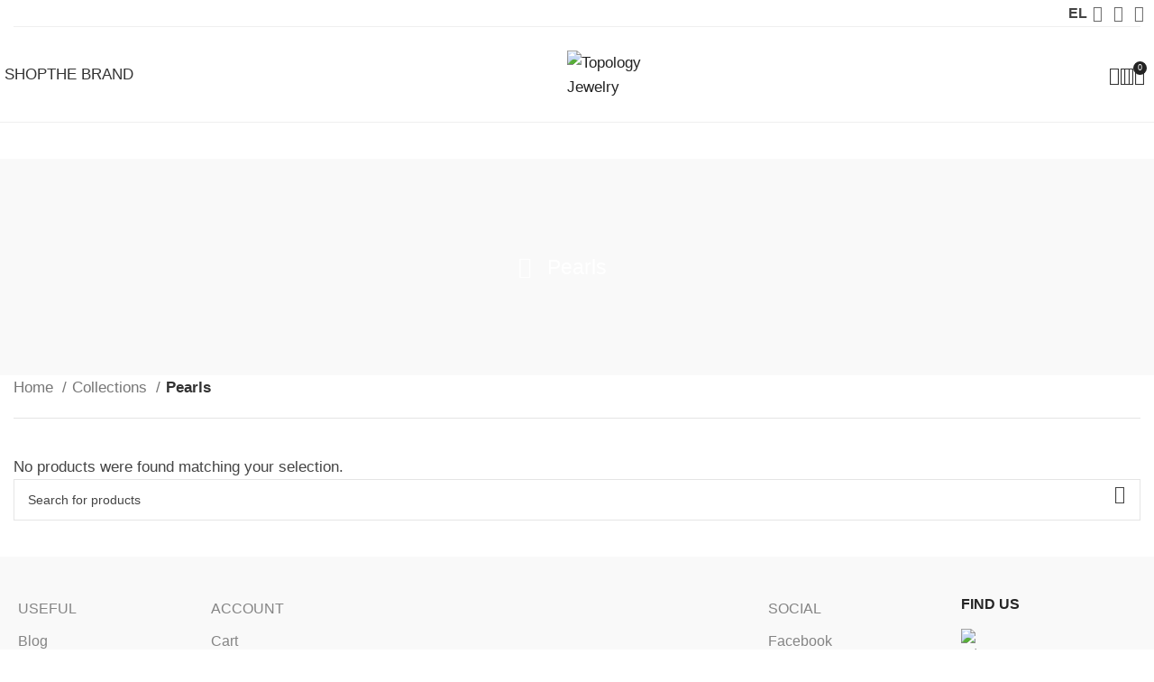

--- FILE ---
content_type: text/html; charset=UTF-8
request_url: https://topology.gr/en/product-category/collections-en/pearls/
body_size: 60570
content:
<!DOCTYPE html>
<html lang="en-US">
<head>
	<meta charset="UTF-8">
	<link rel="profile" href="https://gmpg.org/xfn/11">
	<link rel="pingback" href="https://topology.gr/xmlrpc.php">

	<meta name='robots' content='index, follow, max-image-preview:large, max-snippet:-1, max-video-preview:-1' />

	<!-- This site is optimized with the Yoast SEO plugin v26.3 - https://yoast.com/wordpress/plugins/seo/ -->
	<title>Pearls Αρχεία - Topology Jewelry</title>
	<link rel="canonical" href="https://topology.gr/en/product-category/collections-en/pearls/" />
	<meta property="og:locale" content="en_US" />
	<meta property="og:type" content="article" />
	<meta property="og:title" content="Pearls Αρχεία - Topology Jewelry" />
	<meta property="og:url" content="https://topology.gr/en/product-category/collections-en/pearls/" />
	<meta property="og:site_name" content="Topology Jewelry" />
	<meta name="twitter:card" content="summary_large_image" />
	<script type="application/ld+json" class="yoast-schema-graph">{"@context":"https://schema.org","@graph":[{"@type":"CollectionPage","@id":"https://topology.gr/en/product-category/collections-en/pearls/","url":"https://topology.gr/en/product-category/collections-en/pearls/","name":"Pearls Αρχεία - Topology Jewelry","isPartOf":{"@id":"https://topology.gr/en/home/#website"},"breadcrumb":{"@id":"https://topology.gr/en/product-category/collections-en/pearls/#breadcrumb"},"inLanguage":"en-US"},{"@type":"BreadcrumbList","@id":"https://topology.gr/en/product-category/collections-en/pearls/#breadcrumb","itemListElement":[{"@type":"ListItem","position":1,"name":"Αρχική","item":"https://topology.gr/en/home/"},{"@type":"ListItem","position":2,"name":"Collections","item":"https://topology.gr/en/product-category/collections-en/"},{"@type":"ListItem","position":3,"name":"Pearls"}]},{"@type":"WebSite","@id":"https://topology.gr/en/home/#website","url":"https://topology.gr/en/home/","name":"Topology","description":"by Natasha Skrini","publisher":{"@id":"https://topology.gr/en/home/#organization"},"potentialAction":[{"@type":"SearchAction","target":{"@type":"EntryPoint","urlTemplate":"https://topology.gr/en/home/?s={search_term_string}"},"query-input":{"@type":"PropertyValueSpecification","valueRequired":true,"valueName":"search_term_string"}}],"inLanguage":"en-US"},{"@type":"Organization","@id":"https://topology.gr/en/home/#organization","name":"Topology","url":"https://topology.gr/en/home/","logo":{"@type":"ImageObject","inLanguage":"en-US","@id":"https://topology.gr/en/home/#/schema/logo/image/","url":"http://topology.gr/wp-content/uploads/2025/11/new-logo-square-3X3cm.jpg","contentUrl":"http://topology.gr/wp-content/uploads/2025/11/new-logo-square-3X3cm.jpg","width":984,"height":984,"caption":"Topology"},"image":{"@id":"https://topology.gr/en/home/#/schema/logo/image/"},"sameAs":["https://www.facebook.com/topologybynatashaskrini","https://www.instagram.com/topology_gr"]}]}</script>
	<!-- / Yoast SEO plugin. -->


<link rel="alternate" type="application/rss+xml" title="Topology Jewelry &raquo; Feed" href="https://topology.gr/en/feed/" />
<link rel="alternate" type="application/rss+xml" title="Topology Jewelry &raquo; Comments Feed" href="https://topology.gr/en/comments/feed/" />
<link rel="alternate" type="application/rss+xml" title="Topology Jewelry &raquo; Pearls Category Feed" href="https://topology.gr/en/product-category/collections-en/pearls/feed/" />
<style id='wp-img-auto-sizes-contain-inline-css' type='text/css'>
img:is([sizes=auto i],[sizes^="auto," i]){contain-intrinsic-size:3000px 1500px}
/*# sourceURL=wp-img-auto-sizes-contain-inline-css */
</style>
<link rel='stylesheet' id='wp-block-library-css' href='https://topology.gr/wp-includes/css/dist/block-library/style.min.css?ver=6.9' type='text/css' media='all' />
<style id='global-styles-inline-css' type='text/css'>
:root{--wp--preset--aspect-ratio--square: 1;--wp--preset--aspect-ratio--4-3: 4/3;--wp--preset--aspect-ratio--3-4: 3/4;--wp--preset--aspect-ratio--3-2: 3/2;--wp--preset--aspect-ratio--2-3: 2/3;--wp--preset--aspect-ratio--16-9: 16/9;--wp--preset--aspect-ratio--9-16: 9/16;--wp--preset--color--black: #000000;--wp--preset--color--cyan-bluish-gray: #abb8c3;--wp--preset--color--white: #ffffff;--wp--preset--color--pale-pink: #f78da7;--wp--preset--color--vivid-red: #cf2e2e;--wp--preset--color--luminous-vivid-orange: #ff6900;--wp--preset--color--luminous-vivid-amber: #fcb900;--wp--preset--color--light-green-cyan: #7bdcb5;--wp--preset--color--vivid-green-cyan: #00d084;--wp--preset--color--pale-cyan-blue: #8ed1fc;--wp--preset--color--vivid-cyan-blue: #0693e3;--wp--preset--color--vivid-purple: #9b51e0;--wp--preset--gradient--vivid-cyan-blue-to-vivid-purple: linear-gradient(135deg,rgb(6,147,227) 0%,rgb(155,81,224) 100%);--wp--preset--gradient--light-green-cyan-to-vivid-green-cyan: linear-gradient(135deg,rgb(122,220,180) 0%,rgb(0,208,130) 100%);--wp--preset--gradient--luminous-vivid-amber-to-luminous-vivid-orange: linear-gradient(135deg,rgb(252,185,0) 0%,rgb(255,105,0) 100%);--wp--preset--gradient--luminous-vivid-orange-to-vivid-red: linear-gradient(135deg,rgb(255,105,0) 0%,rgb(207,46,46) 100%);--wp--preset--gradient--very-light-gray-to-cyan-bluish-gray: linear-gradient(135deg,rgb(238,238,238) 0%,rgb(169,184,195) 100%);--wp--preset--gradient--cool-to-warm-spectrum: linear-gradient(135deg,rgb(74,234,220) 0%,rgb(151,120,209) 20%,rgb(207,42,186) 40%,rgb(238,44,130) 60%,rgb(251,105,98) 80%,rgb(254,248,76) 100%);--wp--preset--gradient--blush-light-purple: linear-gradient(135deg,rgb(255,206,236) 0%,rgb(152,150,240) 100%);--wp--preset--gradient--blush-bordeaux: linear-gradient(135deg,rgb(254,205,165) 0%,rgb(254,45,45) 50%,rgb(107,0,62) 100%);--wp--preset--gradient--luminous-dusk: linear-gradient(135deg,rgb(255,203,112) 0%,rgb(199,81,192) 50%,rgb(65,88,208) 100%);--wp--preset--gradient--pale-ocean: linear-gradient(135deg,rgb(255,245,203) 0%,rgb(182,227,212) 50%,rgb(51,167,181) 100%);--wp--preset--gradient--electric-grass: linear-gradient(135deg,rgb(202,248,128) 0%,rgb(113,206,126) 100%);--wp--preset--gradient--midnight: linear-gradient(135deg,rgb(2,3,129) 0%,rgb(40,116,252) 100%);--wp--preset--font-size--small: 13px;--wp--preset--font-size--medium: 20px;--wp--preset--font-size--large: 36px;--wp--preset--font-size--x-large: 42px;--wp--preset--spacing--20: 0.44rem;--wp--preset--spacing--30: 0.67rem;--wp--preset--spacing--40: 1rem;--wp--preset--spacing--50: 1.5rem;--wp--preset--spacing--60: 2.25rem;--wp--preset--spacing--70: 3.38rem;--wp--preset--spacing--80: 5.06rem;--wp--preset--shadow--natural: 6px 6px 9px rgba(0, 0, 0, 0.2);--wp--preset--shadow--deep: 12px 12px 50px rgba(0, 0, 0, 0.4);--wp--preset--shadow--sharp: 6px 6px 0px rgba(0, 0, 0, 0.2);--wp--preset--shadow--outlined: 6px 6px 0px -3px rgb(255, 255, 255), 6px 6px rgb(0, 0, 0);--wp--preset--shadow--crisp: 6px 6px 0px rgb(0, 0, 0);}:where(.is-layout-flex){gap: 0.5em;}:where(.is-layout-grid){gap: 0.5em;}body .is-layout-flex{display: flex;}.is-layout-flex{flex-wrap: wrap;align-items: center;}.is-layout-flex > :is(*, div){margin: 0;}body .is-layout-grid{display: grid;}.is-layout-grid > :is(*, div){margin: 0;}:where(.wp-block-columns.is-layout-flex){gap: 2em;}:where(.wp-block-columns.is-layout-grid){gap: 2em;}:where(.wp-block-post-template.is-layout-flex){gap: 1.25em;}:where(.wp-block-post-template.is-layout-grid){gap: 1.25em;}.has-black-color{color: var(--wp--preset--color--black) !important;}.has-cyan-bluish-gray-color{color: var(--wp--preset--color--cyan-bluish-gray) !important;}.has-white-color{color: var(--wp--preset--color--white) !important;}.has-pale-pink-color{color: var(--wp--preset--color--pale-pink) !important;}.has-vivid-red-color{color: var(--wp--preset--color--vivid-red) !important;}.has-luminous-vivid-orange-color{color: var(--wp--preset--color--luminous-vivid-orange) !important;}.has-luminous-vivid-amber-color{color: var(--wp--preset--color--luminous-vivid-amber) !important;}.has-light-green-cyan-color{color: var(--wp--preset--color--light-green-cyan) !important;}.has-vivid-green-cyan-color{color: var(--wp--preset--color--vivid-green-cyan) !important;}.has-pale-cyan-blue-color{color: var(--wp--preset--color--pale-cyan-blue) !important;}.has-vivid-cyan-blue-color{color: var(--wp--preset--color--vivid-cyan-blue) !important;}.has-vivid-purple-color{color: var(--wp--preset--color--vivid-purple) !important;}.has-black-background-color{background-color: var(--wp--preset--color--black) !important;}.has-cyan-bluish-gray-background-color{background-color: var(--wp--preset--color--cyan-bluish-gray) !important;}.has-white-background-color{background-color: var(--wp--preset--color--white) !important;}.has-pale-pink-background-color{background-color: var(--wp--preset--color--pale-pink) !important;}.has-vivid-red-background-color{background-color: var(--wp--preset--color--vivid-red) !important;}.has-luminous-vivid-orange-background-color{background-color: var(--wp--preset--color--luminous-vivid-orange) !important;}.has-luminous-vivid-amber-background-color{background-color: var(--wp--preset--color--luminous-vivid-amber) !important;}.has-light-green-cyan-background-color{background-color: var(--wp--preset--color--light-green-cyan) !important;}.has-vivid-green-cyan-background-color{background-color: var(--wp--preset--color--vivid-green-cyan) !important;}.has-pale-cyan-blue-background-color{background-color: var(--wp--preset--color--pale-cyan-blue) !important;}.has-vivid-cyan-blue-background-color{background-color: var(--wp--preset--color--vivid-cyan-blue) !important;}.has-vivid-purple-background-color{background-color: var(--wp--preset--color--vivid-purple) !important;}.has-black-border-color{border-color: var(--wp--preset--color--black) !important;}.has-cyan-bluish-gray-border-color{border-color: var(--wp--preset--color--cyan-bluish-gray) !important;}.has-white-border-color{border-color: var(--wp--preset--color--white) !important;}.has-pale-pink-border-color{border-color: var(--wp--preset--color--pale-pink) !important;}.has-vivid-red-border-color{border-color: var(--wp--preset--color--vivid-red) !important;}.has-luminous-vivid-orange-border-color{border-color: var(--wp--preset--color--luminous-vivid-orange) !important;}.has-luminous-vivid-amber-border-color{border-color: var(--wp--preset--color--luminous-vivid-amber) !important;}.has-light-green-cyan-border-color{border-color: var(--wp--preset--color--light-green-cyan) !important;}.has-vivid-green-cyan-border-color{border-color: var(--wp--preset--color--vivid-green-cyan) !important;}.has-pale-cyan-blue-border-color{border-color: var(--wp--preset--color--pale-cyan-blue) !important;}.has-vivid-cyan-blue-border-color{border-color: var(--wp--preset--color--vivid-cyan-blue) !important;}.has-vivid-purple-border-color{border-color: var(--wp--preset--color--vivid-purple) !important;}.has-vivid-cyan-blue-to-vivid-purple-gradient-background{background: var(--wp--preset--gradient--vivid-cyan-blue-to-vivid-purple) !important;}.has-light-green-cyan-to-vivid-green-cyan-gradient-background{background: var(--wp--preset--gradient--light-green-cyan-to-vivid-green-cyan) !important;}.has-luminous-vivid-amber-to-luminous-vivid-orange-gradient-background{background: var(--wp--preset--gradient--luminous-vivid-amber-to-luminous-vivid-orange) !important;}.has-luminous-vivid-orange-to-vivid-red-gradient-background{background: var(--wp--preset--gradient--luminous-vivid-orange-to-vivid-red) !important;}.has-very-light-gray-to-cyan-bluish-gray-gradient-background{background: var(--wp--preset--gradient--very-light-gray-to-cyan-bluish-gray) !important;}.has-cool-to-warm-spectrum-gradient-background{background: var(--wp--preset--gradient--cool-to-warm-spectrum) !important;}.has-blush-light-purple-gradient-background{background: var(--wp--preset--gradient--blush-light-purple) !important;}.has-blush-bordeaux-gradient-background{background: var(--wp--preset--gradient--blush-bordeaux) !important;}.has-luminous-dusk-gradient-background{background: var(--wp--preset--gradient--luminous-dusk) !important;}.has-pale-ocean-gradient-background{background: var(--wp--preset--gradient--pale-ocean) !important;}.has-electric-grass-gradient-background{background: var(--wp--preset--gradient--electric-grass) !important;}.has-midnight-gradient-background{background: var(--wp--preset--gradient--midnight) !important;}.has-small-font-size{font-size: var(--wp--preset--font-size--small) !important;}.has-medium-font-size{font-size: var(--wp--preset--font-size--medium) !important;}.has-large-font-size{font-size: var(--wp--preset--font-size--large) !important;}.has-x-large-font-size{font-size: var(--wp--preset--font-size--x-large) !important;}
/*# sourceURL=global-styles-inline-css */
</style>

<style id='classic-theme-styles-inline-css' type='text/css'>
/*! This file is auto-generated */
.wp-block-button__link{color:#fff;background-color:#32373c;border-radius:9999px;box-shadow:none;text-decoration:none;padding:calc(.667em + 2px) calc(1.333em + 2px);font-size:1.125em}.wp-block-file__button{background:#32373c;color:#fff;text-decoration:none}
/*# sourceURL=/wp-includes/css/classic-themes.min.css */
</style>
<style id='woocommerce-inline-inline-css' type='text/css'>
.woocommerce form .form-row .required { visibility: visible; }
.woocommerce form .form-row .required { visibility: visible; }
/*# sourceURL=woocommerce-inline-inline-css */
</style>
<link rel='stylesheet' id='select2-css' href='https://topology.gr/wp-content/plugins/woocommerce/assets/css/select2.css?ver=8.3.3' type='text/css' media='all' />
<link rel='stylesheet' id='b2bking_main_style-css' href='https://topology.gr/wp-content/plugins/b2bking_4.8.50/public/../includes/assets/css/style.min.css?ver=v4.8.50' type='text/css' media='all' />
<link rel='stylesheet' id='elementor-icons-css' href='https://topology.gr/wp-content/plugins/elementor/assets/lib/eicons/css/elementor-icons.min.css?ver=5.25.0' type='text/css' media='all' />
<link rel='stylesheet' id='elementor-frontend-css' href='https://topology.gr/wp-content/plugins/elementor/assets/css/frontend-lite.min.css?ver=3.18.3' type='text/css' media='all' />
<link rel='stylesheet' id='swiper-css' href='https://topology.gr/wp-content/plugins/elementor/assets/lib/swiper/v8/css/swiper.min.css?ver=8.4.5' type='text/css' media='all' />
<link rel='stylesheet' id='elementor-post-5-css' href='https://topology.gr/wp-content/uploads/elementor/css/post-5.css?ver=1763157191' type='text/css' media='all' />
<link rel='stylesheet' id='bootstrap-css' href='https://topology.gr/wp-content/themes/woodmart/css/bootstrap-light.min.css?ver=7.3.4' type='text/css' media='all' />
<link rel='stylesheet' id='woodmart-style-css' href='https://topology.gr/wp-content/themes/woodmart/css/parts/base.min.css?ver=7.3.4' type='text/css' media='all' />
<link rel='stylesheet' id='wd-widget-recent-post-comments-css' href='https://topology.gr/wp-content/themes/woodmart/css/parts/widget-recent-post-comments.min.css?ver=7.3.4' type='text/css' media='all' />
<link rel='stylesheet' id='wd-widget-wd-recent-posts-css' href='https://topology.gr/wp-content/themes/woodmart/css/parts/widget-wd-recent-posts.min.css?ver=7.3.4' type='text/css' media='all' />
<link rel='stylesheet' id='wd-widget-nav-css' href='https://topology.gr/wp-content/themes/woodmart/css/parts/widget-nav.min.css?ver=7.3.4' type='text/css' media='all' />
<link rel='stylesheet' id='wd-widget-wd-layered-nav-css' href='https://topology.gr/wp-content/themes/woodmart/css/parts/woo-widget-wd-layered-nav.min.css?ver=7.3.4' type='text/css' media='all' />
<link rel='stylesheet' id='wd-woo-mod-swatches-base-css' href='https://topology.gr/wp-content/themes/woodmart/css/parts/woo-mod-swatches-base.min.css?ver=7.3.4' type='text/css' media='all' />
<link rel='stylesheet' id='wd-woo-mod-swatches-filter-css' href='https://topology.gr/wp-content/themes/woodmart/css/parts/woo-mod-swatches-filter.min.css?ver=7.3.4' type='text/css' media='all' />
<link rel='stylesheet' id='wd-widget-product-cat-css' href='https://topology.gr/wp-content/themes/woodmart/css/parts/woo-widget-product-cat.min.css?ver=7.3.4' type='text/css' media='all' />
<link rel='stylesheet' id='wd-widget-product-list-css' href='https://topology.gr/wp-content/themes/woodmart/css/parts/woo-widget-product-list.min.css?ver=7.3.4' type='text/css' media='all' />
<link rel='stylesheet' id='wd-widget-slider-price-filter-css' href='https://topology.gr/wp-content/themes/woodmart/css/parts/woo-widget-slider-price-filter.min.css?ver=7.3.4' type='text/css' media='all' />
<link rel='stylesheet' id='wd-wp-gutenberg-css' href='https://topology.gr/wp-content/themes/woodmart/css/parts/wp-gutenberg.min.css?ver=7.3.4' type='text/css' media='all' />
<link rel='stylesheet' id='wd-wpcf7-css' href='https://topology.gr/wp-content/themes/woodmart/css/parts/int-wpcf7.min.css?ver=7.3.4' type='text/css' media='all' />
<link rel='stylesheet' id='wd-elementor-base-css' href='https://topology.gr/wp-content/themes/woodmart/css/parts/int-elem-base.min.css?ver=7.3.4' type='text/css' media='all' />
<link rel='stylesheet' id='wd-woocommerce-base-css' href='https://topology.gr/wp-content/themes/woodmart/css/parts/woocommerce-base.min.css?ver=7.3.4' type='text/css' media='all' />
<link rel='stylesheet' id='wd-mod-star-rating-css' href='https://topology.gr/wp-content/themes/woodmart/css/parts/mod-star-rating.min.css?ver=7.3.4' type='text/css' media='all' />
<link rel='stylesheet' id='wd-woo-el-track-order-css' href='https://topology.gr/wp-content/themes/woodmart/css/parts/woo-el-track-order.min.css?ver=7.3.4' type='text/css' media='all' />
<link rel='stylesheet' id='wd-woo-gutenberg-css' href='https://topology.gr/wp-content/themes/woodmart/css/parts/woo-gutenberg.min.css?ver=7.3.4' type='text/css' media='all' />
<link rel='stylesheet' id='wd-widget-active-filters-css' href='https://topology.gr/wp-content/themes/woodmart/css/parts/woo-widget-active-filters.min.css?ver=7.3.4' type='text/css' media='all' />
<link rel='stylesheet' id='wd-woo-shop-opt-shop-ajax-css' href='https://topology.gr/wp-content/themes/woodmart/css/parts/woo-shop-opt-shop-ajax.min.css?ver=7.3.4' type='text/css' media='all' />
<link rel='stylesheet' id='wd-woo-shop-predefined-css' href='https://topology.gr/wp-content/themes/woodmart/css/parts/woo-shop-predefined.min.css?ver=7.3.4' type='text/css' media='all' />
<link rel='stylesheet' id='wd-woo-shop-el-products-per-page-css' href='https://topology.gr/wp-content/themes/woodmart/css/parts/woo-shop-el-products-per-page.min.css?ver=7.3.4' type='text/css' media='all' />
<link rel='stylesheet' id='wd-woo-shop-page-title-css' href='https://topology.gr/wp-content/themes/woodmart/css/parts/woo-shop-page-title.min.css?ver=7.3.4' type='text/css' media='all' />
<link rel='stylesheet' id='wd-woo-mod-shop-loop-head-css' href='https://topology.gr/wp-content/themes/woodmart/css/parts/woo-mod-shop-loop-head.min.css?ver=7.3.4' type='text/css' media='all' />
<link rel='stylesheet' id='wd-woo-shop-el-order-by-css' href='https://topology.gr/wp-content/themes/woodmart/css/parts/woo-shop-el-order-by.min.css?ver=7.3.4' type='text/css' media='all' />
<link rel='stylesheet' id='wd-woo-shop-el-products-view-css' href='https://topology.gr/wp-content/themes/woodmart/css/parts/woo-shop-el-products-view.min.css?ver=7.3.4' type='text/css' media='all' />
<link rel='stylesheet' id='wd-woo-opt-hide-larger-price-css' href='https://topology.gr/wp-content/themes/woodmart/css/parts/woo-opt-hide-larger-price.min.css?ver=7.3.4' type='text/css' media='all' />
<link rel='stylesheet' id='child-style-css' href='https://topology.gr/wp-content/themes/woodmart-child/style.css?ver=7.3.4' type='text/css' media='all' />
<link rel='stylesheet' id='wd-header-base-css' href='https://topology.gr/wp-content/themes/woodmart/css/parts/header-base.min.css?ver=7.3.4' type='text/css' media='all' />
<link rel='stylesheet' id='wd-mod-tools-css' href='https://topology.gr/wp-content/themes/woodmart/css/parts/mod-tools.min.css?ver=7.3.4' type='text/css' media='all' />
<link rel='stylesheet' id='wd-header-elements-base-css' href='https://topology.gr/wp-content/themes/woodmart/css/parts/header-el-base.min.css?ver=7.3.4' type='text/css' media='all' />
<link rel='stylesheet' id='wd-social-icons-css' href='https://topology.gr/wp-content/themes/woodmart/css/parts/el-social-icons.min.css?ver=7.3.4' type='text/css' media='all' />
<link rel='stylesheet' id='wd-mod-nav-menu-label-css' href='https://topology.gr/wp-content/themes/woodmart/css/parts/mod-nav-menu-label.min.css?ver=7.3.4' type='text/css' media='all' />
<link rel='stylesheet' id='wd-product-loop-css' href='https://topology.gr/wp-content/themes/woodmart/css/parts/woo-product-loop.min.css?ver=7.3.4' type='text/css' media='all' />
<link rel='stylesheet' id='wd-product-loop-quick-css' href='https://topology.gr/wp-content/themes/woodmart/css/parts/woo-product-loop-quick.min.css?ver=7.3.4' type='text/css' media='all' />
<link rel='stylesheet' id='wd-woo-mod-add-btn-replace-css' href='https://topology.gr/wp-content/themes/woodmart/css/parts/woo-mod-add-btn-replace.min.css?ver=7.3.4' type='text/css' media='all' />
<link rel='stylesheet' id='wd-woo-opt-title-limit-css' href='https://topology.gr/wp-content/themes/woodmart/css/parts/woo-opt-title-limit.min.css?ver=7.3.4' type='text/css' media='all' />
<link rel='stylesheet' id='wd-owl-carousel-css' href='https://topology.gr/wp-content/themes/woodmart/css/parts/lib-owl-carousel.min.css?ver=7.3.4' type='text/css' media='all' />
<link rel='stylesheet' id='wd-mfp-popup-css' href='https://topology.gr/wp-content/themes/woodmart/css/parts/lib-magnific-popup.min.css?ver=7.3.4' type='text/css' media='all' />
<link rel='stylesheet' id='wd-add-to-cart-popup-css' href='https://topology.gr/wp-content/themes/woodmart/css/parts/woo-opt-add-to-cart-popup.min.css?ver=7.3.4' type='text/css' media='all' />
<link rel='stylesheet' id='wd-woo-mod-login-form-css' href='https://topology.gr/wp-content/themes/woodmart/css/parts/woo-mod-login-form.min.css?ver=7.3.4' type='text/css' media='all' />
<link rel='stylesheet' id='wd-header-my-account-css' href='https://topology.gr/wp-content/themes/woodmart/css/parts/header-el-my-account.min.css?ver=7.3.4' type='text/css' media='all' />
<link rel='stylesheet' id='wd-header-search-css' href='https://topology.gr/wp-content/themes/woodmart/css/parts/header-el-search.min.css?ver=7.3.4' type='text/css' media='all' />
<link rel='stylesheet' id='wd-wd-search-form-css' href='https://topology.gr/wp-content/themes/woodmart/css/parts/wd-search-form.min.css?ver=7.3.4' type='text/css' media='all' />
<link rel='stylesheet' id='wd-woo-mod-quantity-css' href='https://topology.gr/wp-content/themes/woodmart/css/parts/woo-mod-quantity.min.css?ver=7.3.4' type='text/css' media='all' />
<link rel='stylesheet' id='wd-header-cart-css' href='https://topology.gr/wp-content/themes/woodmart/css/parts/header-el-cart.min.css?ver=7.3.4' type='text/css' media='all' />
<link rel='stylesheet' id='wd-widget-shopping-cart-css' href='https://topology.gr/wp-content/themes/woodmart/css/parts/woo-widget-shopping-cart.min.css?ver=7.3.4' type='text/css' media='all' />
<link rel='stylesheet' id='wd-page-title-css' href='https://topology.gr/wp-content/themes/woodmart/css/parts/page-title.min.css?ver=7.3.4' type='text/css' media='all' />
<link rel='stylesheet' id='wd-off-canvas-sidebar-css' href='https://topology.gr/wp-content/themes/woodmart/css/parts/opt-off-canvas-sidebar.min.css?ver=7.3.4' type='text/css' media='all' />
<link rel='stylesheet' id='wd-woo-mod-swatches-style-4-css' href='https://topology.gr/wp-content/themes/woodmart/css/parts/woo-mod-swatches-style-4.min.css?ver=7.3.4' type='text/css' media='all' />
<link rel='stylesheet' id='wd-shop-filter-area-css' href='https://topology.gr/wp-content/themes/woodmart/css/parts/woo-shop-el-filters-area.min.css?ver=7.3.4' type='text/css' media='all' />
<link rel='stylesheet' id='wd-sticky-loader-css' href='https://topology.gr/wp-content/themes/woodmart/css/parts/mod-sticky-loader.min.css?ver=7.3.4' type='text/css' media='all' />
<link rel='stylesheet' id='wd-wd-search-results-css' href='https://topology.gr/wp-content/themes/woodmart/css/parts/wd-search-results.min.css?ver=7.3.4' type='text/css' media='all' />
<link rel='stylesheet' id='wd-widget-collapse-css' href='https://topology.gr/wp-content/themes/woodmart/css/parts/opt-widget-collapse.min.css?ver=7.3.4' type='text/css' media='all' />
<link rel='stylesheet' id='wd-footer-base-css' href='https://topology.gr/wp-content/themes/woodmart/css/parts/footer-base.min.css?ver=7.3.4' type='text/css' media='all' />
<link rel='stylesheet' id='wd-list-css' href='https://topology.gr/wp-content/themes/woodmart/css/parts/el-list.min.css?ver=7.3.4' type='text/css' media='all' />
<link rel='stylesheet' id='wd-text-block-css' href='https://topology.gr/wp-content/themes/woodmart/css/parts/el-text-block.min.css?ver=7.3.4' type='text/css' media='all' />
<link rel='stylesheet' id='wd-scroll-top-css' href='https://topology.gr/wp-content/themes/woodmart/css/parts/opt-scrolltotop.min.css?ver=7.3.4' type='text/css' media='all' />
<link rel='stylesheet' id='wd-cookies-popup-css' href='https://topology.gr/wp-content/themes/woodmart/css/parts/opt-cookies.min.css?ver=7.3.4' type='text/css' media='all' />
<link rel='stylesheet' id='wd-header-search-fullscreen-css' href='https://topology.gr/wp-content/themes/woodmart/css/parts/header-el-search-fullscreen-general.min.css?ver=7.3.4' type='text/css' media='all' />
<link rel='stylesheet' id='wd-header-search-fullscreen-1-css' href='https://topology.gr/wp-content/themes/woodmart/css/parts/header-el-search-fullscreen-1.min.css?ver=7.3.4' type='text/css' media='all' />
<link rel='stylesheet' id='wd-bottom-toolbar-css' href='https://topology.gr/wp-content/themes/woodmart/css/parts/opt-bottom-toolbar.min.css?ver=7.3.4' type='text/css' media='all' />
<link rel='stylesheet' id='xts-style-header_835001-css' href='https://topology.gr/wp-content/uploads/2023/12/xts-header_835001-1701902060.css?ver=7.3.4' type='text/css' media='all' />
<link rel='stylesheet' id='xts-style-theme_settings_default-css' href='https://topology.gr/wp-content/uploads/2025/11/xts-theme_settings_default-1763157429.css?ver=7.3.4' type='text/css' media='all' />
<link rel='stylesheet' id='google-fonts-1-css' href='https://fonts.googleapis.com/css?family=Roboto%3A100%2C100italic%2C200%2C200italic%2C300%2C300italic%2C400%2C400italic%2C500%2C500italic%2C600%2C600italic%2C700%2C700italic%2C800%2C800italic%2C900%2C900italic%7CRoboto+Slab%3A100%2C100italic%2C200%2C200italic%2C300%2C300italic%2C400%2C400italic%2C500%2C500italic%2C600%2C600italic%2C700%2C700italic%2C800%2C800italic%2C900%2C900italic&#038;display=swap&#038;ver=6.9' type='text/css' media='all' />
<link rel="preconnect" href="https://fonts.gstatic.com/" crossorigin><script type="text/javascript" src="https://topology.gr/wp-includes/js/dist/hooks.min.js?ver=dd5603f07f9220ed27f1" id="wp-hooks-js"></script>
<script type="text/javascript" src="https://topology.gr/wp-includes/js/dist/i18n.min.js?ver=c26c3dc7bed366793375" id="wp-i18n-js"></script>
<script type="text/javascript" id="wp-i18n-js-after">
/* <![CDATA[ */
wp.i18n.setLocaleData( { 'text direction\u0004ltr': [ 'ltr' ] } );
//# sourceURL=wp-i18n-js-after
/* ]]> */
</script>
<script type="text/javascript" src="https://topology.gr/wp-includes/js/jquery/jquery.min.js?ver=3.7.1" id="jquery-core-js"></script>
<script type="text/javascript" src="https://topology.gr/wp-includes/js/jquery/jquery-migrate.min.js?ver=3.4.1" id="jquery-migrate-js"></script>
<script type="text/javascript" src="https://topology.gr/wp-content/plugins/woocommerce/assets/js/jquery-blockui/jquery.blockUI.min.js?ver=2.7.0-wc.8.3.3" id="jquery-blockui-js" defer="defer" data-wp-strategy="defer"></script>
<script type="text/javascript" id="wc-add-to-cart-js-extra">
/* <![CDATA[ */
var wc_add_to_cart_params = {"ajax_url":"/wp-admin/admin-ajax.php","wc_ajax_url":"/en/home/?wc-ajax=%%endpoint%%","i18n_view_cart":"View cart","cart_url":"https://topology.gr/en/cart-en/","is_cart":"","cart_redirect_after_add":"no"};
//# sourceURL=wc-add-to-cart-js-extra
/* ]]> */
</script>
<script type="text/javascript" src="https://topology.gr/wp-content/plugins/woocommerce/assets/js/frontend/add-to-cart.min.js?ver=8.3.3" id="wc-add-to-cart-js" defer="defer" data-wp-strategy="defer"></script>
<script type="text/javascript" src="https://topology.gr/wp-content/plugins/woocommerce/assets/js/js-cookie/js.cookie.min.js?ver=2.1.4-wc.8.3.3" id="js-cookie-js" defer="defer" data-wp-strategy="defer"></script>
<script type="text/javascript" id="woocommerce-js-extra">
/* <![CDATA[ */
var woocommerce_params = {"ajax_url":"/wp-admin/admin-ajax.php","wc_ajax_url":"/en/home/?wc-ajax=%%endpoint%%"};
//# sourceURL=woocommerce-js-extra
/* ]]> */
</script>
<script type="text/javascript" src="https://topology.gr/wp-content/plugins/woocommerce/assets/js/frontend/woocommerce.min.js?ver=8.3.3" id="woocommerce-js" defer="defer" data-wp-strategy="defer"></script>
<script type="text/javascript" src="https://topology.gr/wp-content/plugins/woocommerce/assets/js/selectWoo/selectWoo.full.min.js?ver=1.0.9-wc.8.3.3" id="selectWoo-js" defer="defer" data-wp-strategy="defer"></script>
<script type="text/javascript" id="wc-country-select-js-extra">
/* <![CDATA[ */
var wc_country_select_params = {"countries":"{\"AF\":[],\"AL\":{\"AL-01\":\"Berat\",\"AL-09\":\"Dib\\u00ebr\",\"AL-02\":\"Durr\\u00ebs\",\"AL-03\":\"Elbasan\",\"AL-04\":\"Fier\",\"AL-05\":\"Gjirokast\\u00ebr\",\"AL-06\":\"Kor\\u00e7\\u00eb\",\"AL-07\":\"Kuk\\u00ebs\",\"AL-08\":\"Lezh\\u00eb\",\"AL-10\":\"Shkod\\u00ebr\",\"AL-11\":\"Tirana\",\"AL-12\":\"Vlor\\u00eb\"},\"AO\":{\"BGO\":\"Bengo\",\"BLU\":\"Benguela\",\"BIE\":\"Bi\\u00e9\",\"CAB\":\"Cabinda\",\"CNN\":\"Cunene\",\"HUA\":\"Huambo\",\"HUI\":\"Hu\\u00edla\",\"CCU\":\"Kuando Kubango\",\"CNO\":\"Kwanza-Norte\",\"CUS\":\"Kwanza-Sul\",\"LUA\":\"Luanda\",\"LNO\":\"Lunda-Norte\",\"LSU\":\"Lunda-Sul\",\"MAL\":\"Malanje\",\"MOX\":\"Moxico\",\"NAM\":\"Namibe\",\"UIG\":\"U\\u00edge\",\"ZAI\":\"Zaire\"},\"AR\":{\"C\":\"Ciudad Aut\\u00f3noma de Buenos Aires\",\"B\":\"Buenos Aires\",\"K\":\"Catamarca\",\"H\":\"Chaco\",\"U\":\"Chubut\",\"X\":\"C\\u00f3rdoba\",\"W\":\"Corrientes\",\"E\":\"Entre R\\u00edos\",\"P\":\"Formosa\",\"Y\":\"Jujuy\",\"L\":\"La Pampa\",\"F\":\"La Rioja\",\"M\":\"Mendoza\",\"N\":\"Misiones\",\"Q\":\"Neuqu\\u00e9n\",\"R\":\"R\\u00edo Negro\",\"A\":\"Salta\",\"J\":\"San Juan\",\"D\":\"San Luis\",\"Z\":\"Santa Cruz\",\"S\":\"Santa Fe\",\"G\":\"Santiago del Estero\",\"V\":\"Tierra del Fuego\",\"T\":\"Tucum\\u00e1n\"},\"AT\":[],\"AU\":{\"ACT\":\"Australian Capital Territory\",\"NSW\":\"New South Wales\",\"NT\":\"Northern Territory\",\"QLD\":\"Queensland\",\"SA\":\"South Australia\",\"TAS\":\"Tasmania\",\"VIC\":\"Victoria\",\"WA\":\"Western Australia\"},\"AX\":[],\"BD\":{\"BD-05\":\"Bagerhat\",\"BD-01\":\"Bandarban\",\"BD-02\":\"Barguna\",\"BD-06\":\"Barishal\",\"BD-07\":\"Bhola\",\"BD-03\":\"Bogura\",\"BD-04\":\"Brahmanbaria\",\"BD-09\":\"Chandpur\",\"BD-10\":\"Chattogram\",\"BD-12\":\"Chuadanga\",\"BD-11\":\"Cox's Bazar\",\"BD-08\":\"Cumilla\",\"BD-13\":\"Dhaka\",\"BD-14\":\"Dinajpur\",\"BD-15\":\"Faridpur \",\"BD-16\":\"Feni\",\"BD-19\":\"Gaibandha\",\"BD-18\":\"Gazipur\",\"BD-17\":\"Gopalganj\",\"BD-20\":\"Habiganj\",\"BD-21\":\"Jamalpur\",\"BD-22\":\"Jashore\",\"BD-25\":\"Jhalokati\",\"BD-23\":\"Jhenaidah\",\"BD-24\":\"Joypurhat\",\"BD-29\":\"Khagrachhari\",\"BD-27\":\"Khulna\",\"BD-26\":\"Kishoreganj\",\"BD-28\":\"Kurigram\",\"BD-30\":\"Kushtia\",\"BD-31\":\"Lakshmipur\",\"BD-32\":\"Lalmonirhat\",\"BD-36\":\"Madaripur\",\"BD-37\":\"Magura\",\"BD-33\":\"Manikganj \",\"BD-39\":\"Meherpur\",\"BD-38\":\"Moulvibazar\",\"BD-35\":\"Munshiganj\",\"BD-34\":\"Mymensingh\",\"BD-48\":\"Naogaon\",\"BD-43\":\"Narail\",\"BD-40\":\"Narayanganj\",\"BD-42\":\"Narsingdi\",\"BD-44\":\"Natore\",\"BD-45\":\"Nawabganj\",\"BD-41\":\"Netrakona\",\"BD-46\":\"Nilphamari\",\"BD-47\":\"Noakhali\",\"BD-49\":\"Pabna\",\"BD-52\":\"Panchagarh\",\"BD-51\":\"Patuakhali\",\"BD-50\":\"Pirojpur\",\"BD-53\":\"Rajbari\",\"BD-54\":\"Rajshahi\",\"BD-56\":\"Rangamati\",\"BD-55\":\"Rangpur\",\"BD-58\":\"Satkhira\",\"BD-62\":\"Shariatpur\",\"BD-57\":\"Sherpur\",\"BD-59\":\"Sirajganj\",\"BD-61\":\"Sunamganj\",\"BD-60\":\"Sylhet\",\"BD-63\":\"Tangail\",\"BD-64\":\"Thakurgaon\"},\"BE\":[],\"BG\":{\"BG-01\":\"Blagoevgrad\",\"BG-02\":\"Burgas\",\"BG-08\":\"Dobrich\",\"BG-07\":\"Gabrovo\",\"BG-26\":\"Haskovo\",\"BG-09\":\"Kardzhali\",\"BG-10\":\"Kyustendil\",\"BG-11\":\"Lovech\",\"BG-12\":\"Montana\",\"BG-13\":\"Pazardzhik\",\"BG-14\":\"Pernik\",\"BG-15\":\"Pleven\",\"BG-16\":\"Plovdiv\",\"BG-17\":\"Razgrad\",\"BG-18\":\"Ruse\",\"BG-27\":\"Shumen\",\"BG-19\":\"Silistra\",\"BG-20\":\"Sliven\",\"BG-21\":\"Smolyan\",\"BG-23\":\"Sofia District\",\"BG-22\":\"Sofia\",\"BG-24\":\"Stara Zagora\",\"BG-25\":\"Targovishte\",\"BG-03\":\"Varna\",\"BG-04\":\"Veliko Tarnovo\",\"BG-05\":\"Vidin\",\"BG-06\":\"Vratsa\",\"BG-28\":\"Yambol\"},\"BH\":[],\"BI\":[],\"BJ\":{\"AL\":\"Alibori\",\"AK\":\"Atakora\",\"AQ\":\"Atlantique\",\"BO\":\"Borgou\",\"CO\":\"Collines\",\"KO\":\"Kouffo\",\"DO\":\"Donga\",\"LI\":\"Littoral\",\"MO\":\"Mono\",\"OU\":\"Ou\\u00e9m\\u00e9\",\"PL\":\"Plateau\",\"ZO\":\"Zou\"},\"BO\":{\"BO-B\":\"Beni\",\"BO-H\":\"Chuquisaca\",\"BO-C\":\"Cochabamba\",\"BO-L\":\"La Paz\",\"BO-O\":\"Oruro\",\"BO-N\":\"Pando\",\"BO-P\":\"Potos\\u00ed\",\"BO-S\":\"Santa Cruz\",\"BO-T\":\"Tarija\"},\"BR\":{\"AC\":\"Acre\",\"AL\":\"Alagoas\",\"AP\":\"Amap\\u00e1\",\"AM\":\"Amazonas\",\"BA\":\"Bahia\",\"CE\":\"Cear\\u00e1\",\"DF\":\"Distrito Federal\",\"ES\":\"Esp\\u00edrito Santo\",\"GO\":\"Goi\\u00e1s\",\"MA\":\"Maranh\\u00e3o\",\"MT\":\"Mato Grosso\",\"MS\":\"Mato Grosso do Sul\",\"MG\":\"Minas Gerais\",\"PA\":\"Par\\u00e1\",\"PB\":\"Para\\u00edba\",\"PR\":\"Paran\\u00e1\",\"PE\":\"Pernambuco\",\"PI\":\"Piau\\u00ed\",\"RJ\":\"Rio de Janeiro\",\"RN\":\"Rio Grande do Norte\",\"RS\":\"Rio Grande do Sul\",\"RO\":\"Rond\\u00f4nia\",\"RR\":\"Roraima\",\"SC\":\"Santa Catarina\",\"SP\":\"S\\u00e3o Paulo\",\"SE\":\"Sergipe\",\"TO\":\"Tocantins\"},\"CA\":{\"AB\":\"Alberta\",\"BC\":\"British Columbia\",\"MB\":\"Manitoba\",\"NB\":\"New Brunswick\",\"NL\":\"Newfoundland and Labrador\",\"NT\":\"Northwest Territories\",\"NS\":\"Nova Scotia\",\"NU\":\"Nunavut\",\"ON\":\"Ontario\",\"PE\":\"Prince Edward Island\",\"QC\":\"Quebec\",\"SK\":\"Saskatchewan\",\"YT\":\"Yukon Territory\"},\"CH\":{\"AG\":\"Aargau\",\"AR\":\"Appenzell Ausserrhoden\",\"AI\":\"Appenzell Innerrhoden\",\"BL\":\"Basel-Landschaft\",\"BS\":\"Basel-Stadt\",\"BE\":\"Bern\",\"FR\":\"Fribourg\",\"GE\":\"Geneva\",\"GL\":\"Glarus\",\"GR\":\"Graub\\u00fcnden\",\"JU\":\"Jura\",\"LU\":\"Luzern\",\"NE\":\"Neuch\\u00e2tel\",\"NW\":\"Nidwalden\",\"OW\":\"Obwalden\",\"SH\":\"Schaffhausen\",\"SZ\":\"Schwyz\",\"SO\":\"Solothurn\",\"SG\":\"St. Gallen\",\"TG\":\"Thurgau\",\"TI\":\"Ticino\",\"UR\":\"Uri\",\"VS\":\"Valais\",\"VD\":\"Vaud\",\"ZG\":\"Zug\",\"ZH\":\"Z\\u00fcrich\"},\"CL\":{\"CL-AI\":\"Ais\\u00e9n del General Carlos Iba\\u00f1ez del Campo\",\"CL-AN\":\"Antofagasta\",\"CL-AP\":\"Arica y Parinacota\",\"CL-AR\":\"La Araucan\\u00eda\",\"CL-AT\":\"Atacama\",\"CL-BI\":\"Biob\\u00edo\",\"CL-CO\":\"Coquimbo\",\"CL-LI\":\"Libertador General Bernardo O'Higgins\",\"CL-LL\":\"Los Lagos\",\"CL-LR\":\"Los R\\u00edos\",\"CL-MA\":\"Magallanes\",\"CL-ML\":\"Maule\",\"CL-NB\":\"\\u00d1uble\",\"CL-RM\":\"Regi\\u00f3n Metropolitana de Santiago\",\"CL-TA\":\"Tarapac\\u00e1\",\"CL-VS\":\"Valpara\\u00edso\"},\"CN\":{\"CN1\":\"Yunnan \\/ \\u4e91\\u5357\",\"CN2\":\"Beijing \\/ \\u5317\\u4eac\",\"CN3\":\"Tianjin \\/ \\u5929\\u6d25\",\"CN4\":\"Hebei \\/ \\u6cb3\\u5317\",\"CN5\":\"Shanxi \\/ \\u5c71\\u897f\",\"CN6\":\"Inner Mongolia \\/ \\u5167\\u8499\\u53e4\",\"CN7\":\"Liaoning \\/ \\u8fbd\\u5b81\",\"CN8\":\"Jilin \\/ \\u5409\\u6797\",\"CN9\":\"Heilongjiang \\/ \\u9ed1\\u9f99\\u6c5f\",\"CN10\":\"Shanghai \\/ \\u4e0a\\u6d77\",\"CN11\":\"Jiangsu \\/ \\u6c5f\\u82cf\",\"CN12\":\"Zhejiang \\/ \\u6d59\\u6c5f\",\"CN13\":\"Anhui \\/ \\u5b89\\u5fbd\",\"CN14\":\"Fujian \\/ \\u798f\\u5efa\",\"CN15\":\"Jiangxi \\/ \\u6c5f\\u897f\",\"CN16\":\"Shandong \\/ \\u5c71\\u4e1c\",\"CN17\":\"Henan \\/ \\u6cb3\\u5357\",\"CN18\":\"Hubei \\/ \\u6e56\\u5317\",\"CN19\":\"Hunan \\/ \\u6e56\\u5357\",\"CN20\":\"Guangdong \\/ \\u5e7f\\u4e1c\",\"CN21\":\"Guangxi Zhuang \\/ \\u5e7f\\u897f\\u58ee\\u65cf\",\"CN22\":\"Hainan \\/ \\u6d77\\u5357\",\"CN23\":\"Chongqing \\/ \\u91cd\\u5e86\",\"CN24\":\"Sichuan \\/ \\u56db\\u5ddd\",\"CN25\":\"Guizhou \\/ \\u8d35\\u5dde\",\"CN26\":\"Shaanxi \\/ \\u9655\\u897f\",\"CN27\":\"Gansu \\/ \\u7518\\u8083\",\"CN28\":\"Qinghai \\/ \\u9752\\u6d77\",\"CN29\":\"Ningxia Hui \\/ \\u5b81\\u590f\",\"CN30\":\"Macao \\/ \\u6fb3\\u95e8\",\"CN31\":\"Tibet \\/ \\u897f\\u85cf\",\"CN32\":\"Xinjiang \\/ \\u65b0\\u7586\"},\"CO\":{\"CO-AMA\":\"Amazonas\",\"CO-ANT\":\"Antioquia\",\"CO-ARA\":\"Arauca\",\"CO-ATL\":\"Atl\\u00e1ntico\",\"CO-BOL\":\"Bol\\u00edvar\",\"CO-BOY\":\"Boyac\\u00e1\",\"CO-CAL\":\"Caldas\",\"CO-CAQ\":\"Caquet\\u00e1\",\"CO-CAS\":\"Casanare\",\"CO-CAU\":\"Cauca\",\"CO-CES\":\"Cesar\",\"CO-CHO\":\"Choc\\u00f3\",\"CO-COR\":\"C\\u00f3rdoba\",\"CO-CUN\":\"Cundinamarca\",\"CO-DC\":\"Capital District\",\"CO-GUA\":\"Guain\\u00eda\",\"CO-GUV\":\"Guaviare\",\"CO-HUI\":\"Huila\",\"CO-LAG\":\"La Guajira\",\"CO-MAG\":\"Magdalena\",\"CO-MET\":\"Meta\",\"CO-NAR\":\"Nari\\u00f1o\",\"CO-NSA\":\"Norte de Santander\",\"CO-PUT\":\"Putumayo\",\"CO-QUI\":\"Quind\\u00edo\",\"CO-RIS\":\"Risaralda\",\"CO-SAN\":\"Santander\",\"CO-SAP\":\"San Andr\\u00e9s & Providencia\",\"CO-SUC\":\"Sucre\",\"CO-TOL\":\"Tolima\",\"CO-VAC\":\"Valle del Cauca\",\"CO-VAU\":\"Vaup\\u00e9s\",\"CO-VID\":\"Vichada\"},\"CR\":{\"CR-A\":\"Alajuela\",\"CR-C\":\"Cartago\",\"CR-G\":\"Guanacaste\",\"CR-H\":\"Heredia\",\"CR-L\":\"Lim\\u00f3n\",\"CR-P\":\"Puntarenas\",\"CR-SJ\":\"San Jos\\u00e9\"},\"CZ\":[],\"DE\":{\"DE-BW\":\"Baden-W\\u00fcrttemberg\",\"DE-BY\":\"Bavaria\",\"DE-BE\":\"Berlin\",\"DE-BB\":\"Brandenburg\",\"DE-HB\":\"Bremen\",\"DE-HH\":\"Hamburg\",\"DE-HE\":\"Hesse\",\"DE-MV\":\"Mecklenburg-Vorpommern\",\"DE-NI\":\"Lower Saxony\",\"DE-NW\":\"North Rhine-Westphalia\",\"DE-RP\":\"Rhineland-Palatinate\",\"DE-SL\":\"Saarland\",\"DE-SN\":\"Saxony\",\"DE-ST\":\"Saxony-Anhalt\",\"DE-SH\":\"Schleswig-Holstein\",\"DE-TH\":\"Thuringia\"},\"DK\":[],\"DO\":{\"DO-01\":\"Distrito Nacional\",\"DO-02\":\"Azua\",\"DO-03\":\"Baoruco\",\"DO-04\":\"Barahona\",\"DO-33\":\"Cibao Nordeste\",\"DO-34\":\"Cibao Noroeste\",\"DO-35\":\"Cibao Norte\",\"DO-36\":\"Cibao Sur\",\"DO-05\":\"Dajab\\u00f3n\",\"DO-06\":\"Duarte\",\"DO-08\":\"El Seibo\",\"DO-37\":\"El Valle\",\"DO-07\":\"El\\u00edas Pi\\u00f1a\",\"DO-38\":\"Enriquillo\",\"DO-09\":\"Espaillat\",\"DO-30\":\"Hato Mayor\",\"DO-19\":\"Hermanas Mirabal\",\"DO-39\":\"Hig\\u00fcamo\",\"DO-10\":\"Independencia\",\"DO-11\":\"La Altagracia\",\"DO-12\":\"La Romana\",\"DO-13\":\"La Vega\",\"DO-14\":\"Mar\\u00eda Trinidad S\\u00e1nchez\",\"DO-28\":\"Monse\\u00f1or Nouel\",\"DO-15\":\"Monte Cristi\",\"DO-29\":\"Monte Plata\",\"DO-40\":\"Ozama\",\"DO-16\":\"Pedernales\",\"DO-17\":\"Peravia\",\"DO-18\":\"Puerto Plata\",\"DO-20\":\"Saman\\u00e1\",\"DO-21\":\"San Crist\\u00f3bal\",\"DO-31\":\"San Jos\\u00e9 de Ocoa\",\"DO-22\":\"San Juan\",\"DO-23\":\"San Pedro de Macor\\u00eds\",\"DO-24\":\"S\\u00e1nchez Ram\\u00edrez\",\"DO-25\":\"Santiago\",\"DO-26\":\"Santiago Rodr\\u00edguez\",\"DO-32\":\"Santo Domingo\",\"DO-41\":\"Valdesia\",\"DO-27\":\"Valverde\",\"DO-42\":\"Yuma\"},\"DZ\":{\"DZ-01\":\"Adrar\",\"DZ-02\":\"Chlef\",\"DZ-03\":\"Laghouat\",\"DZ-04\":\"Oum El Bouaghi\",\"DZ-05\":\"Batna\",\"DZ-06\":\"B\\u00e9ja\\u00efa\",\"DZ-07\":\"Biskra\",\"DZ-08\":\"B\\u00e9char\",\"DZ-09\":\"Blida\",\"DZ-10\":\"Bouira\",\"DZ-11\":\"Tamanghasset\",\"DZ-12\":\"T\\u00e9bessa\",\"DZ-13\":\"Tlemcen\",\"DZ-14\":\"Tiaret\",\"DZ-15\":\"Tizi Ouzou\",\"DZ-16\":\"Algiers\",\"DZ-17\":\"Djelfa\",\"DZ-18\":\"Jijel\",\"DZ-19\":\"S\\u00e9tif\",\"DZ-20\":\"Sa\\u00efda\",\"DZ-21\":\"Skikda\",\"DZ-22\":\"Sidi Bel Abb\\u00e8s\",\"DZ-23\":\"Annaba\",\"DZ-24\":\"Guelma\",\"DZ-25\":\"Constantine\",\"DZ-26\":\"M\\u00e9d\\u00e9a\",\"DZ-27\":\"Mostaganem\",\"DZ-28\":\"M\\u2019Sila\",\"DZ-29\":\"Mascara\",\"DZ-30\":\"Ouargla\",\"DZ-31\":\"Oran\",\"DZ-32\":\"El Bayadh\",\"DZ-33\":\"Illizi\",\"DZ-34\":\"Bordj Bou Arr\\u00e9ridj\",\"DZ-35\":\"Boumerd\\u00e8s\",\"DZ-36\":\"El Tarf\",\"DZ-37\":\"Tindouf\",\"DZ-38\":\"Tissemsilt\",\"DZ-39\":\"El Oued\",\"DZ-40\":\"Khenchela\",\"DZ-41\":\"Souk Ahras\",\"DZ-42\":\"Tipasa\",\"DZ-43\":\"Mila\",\"DZ-44\":\"A\\u00efn Defla\",\"DZ-45\":\"Naama\",\"DZ-46\":\"A\\u00efn T\\u00e9mouchent\",\"DZ-47\":\"Gharda\\u00efa\",\"DZ-48\":\"Relizane\"},\"EE\":[],\"EC\":{\"EC-A\":\"Azuay\",\"EC-B\":\"Bol\\u00edvar\",\"EC-F\":\"Ca\\u00f1ar\",\"EC-C\":\"Carchi\",\"EC-H\":\"Chimborazo\",\"EC-X\":\"Cotopaxi\",\"EC-O\":\"El Oro\",\"EC-E\":\"Esmeraldas\",\"EC-W\":\"Gal\\u00e1pagos\",\"EC-G\":\"Guayas\",\"EC-I\":\"Imbabura\",\"EC-L\":\"Loja\",\"EC-R\":\"Los R\\u00edos\",\"EC-M\":\"Manab\\u00ed\",\"EC-S\":\"Morona-Santiago\",\"EC-N\":\"Napo\",\"EC-D\":\"Orellana\",\"EC-Y\":\"Pastaza\",\"EC-P\":\"Pichincha\",\"EC-SE\":\"Santa Elena\",\"EC-SD\":\"Santo Domingo de los Ts\\u00e1chilas\",\"EC-U\":\"Sucumb\\u00edos\",\"EC-T\":\"Tungurahua\",\"EC-Z\":\"Zamora-Chinchipe\"},\"EG\":{\"EGALX\":\"Alexandria\",\"EGASN\":\"Aswan\",\"EGAST\":\"Asyut\",\"EGBA\":\"Red Sea\",\"EGBH\":\"Beheira\",\"EGBNS\":\"Beni Suef\",\"EGC\":\"Cairo\",\"EGDK\":\"Dakahlia\",\"EGDT\":\"Damietta\",\"EGFYM\":\"Faiyum\",\"EGGH\":\"Gharbia\",\"EGGZ\":\"Giza\",\"EGIS\":\"Ismailia\",\"EGJS\":\"South Sinai\",\"EGKB\":\"Qalyubia\",\"EGKFS\":\"Kafr el-Sheikh\",\"EGKN\":\"Qena\",\"EGLX\":\"Luxor\",\"EGMN\":\"Minya\",\"EGMNF\":\"Monufia\",\"EGMT\":\"Matrouh\",\"EGPTS\":\"Port Said\",\"EGSHG\":\"Sohag\",\"EGSHR\":\"Al Sharqia\",\"EGSIN\":\"North Sinai\",\"EGSUZ\":\"Suez\",\"EGWAD\":\"New Valley\"},\"ES\":{\"C\":\"A Coru\\u00f1a\",\"VI\":\"Araba\\/\\u00c1lava\",\"AB\":\"Albacete\",\"A\":\"Alicante\",\"AL\":\"Almer\\u00eda\",\"O\":\"Asturias\",\"AV\":\"\\u00c1vila\",\"BA\":\"Badajoz\",\"PM\":\"Baleares\",\"B\":\"Barcelona\",\"BU\":\"Burgos\",\"CC\":\"C\\u00e1ceres\",\"CA\":\"C\\u00e1diz\",\"S\":\"Cantabria\",\"CS\":\"Castell\\u00f3n\",\"CE\":\"Ceuta\",\"CR\":\"Ciudad Real\",\"CO\":\"C\\u00f3rdoba\",\"CU\":\"Cuenca\",\"GI\":\"Girona\",\"GR\":\"Granada\",\"GU\":\"Guadalajara\",\"SS\":\"Gipuzkoa\",\"H\":\"Huelva\",\"HU\":\"Huesca\",\"J\":\"Ja\\u00e9n\",\"LO\":\"La Rioja\",\"GC\":\"Las Palmas\",\"LE\":\"Le\\u00f3n\",\"L\":\"Lleida\",\"LU\":\"Lugo\",\"M\":\"Madrid\",\"MA\":\"M\\u00e1laga\",\"ML\":\"Melilla\",\"MU\":\"Murcia\",\"NA\":\"Navarra\",\"OR\":\"Ourense\",\"P\":\"Palencia\",\"PO\":\"Pontevedra\",\"SA\":\"Salamanca\",\"TF\":\"Santa Cruz de Tenerife\",\"SG\":\"Segovia\",\"SE\":\"Sevilla\",\"SO\":\"Soria\",\"T\":\"Tarragona\",\"TE\":\"Teruel\",\"TO\":\"Toledo\",\"V\":\"Valencia\",\"VA\":\"Valladolid\",\"BI\":\"Biscay\",\"ZA\":\"Zamora\",\"Z\":\"Zaragoza\"},\"ET\":[],\"FI\":[],\"FR\":[],\"GF\":[],\"GH\":{\"AF\":\"Ahafo\",\"AH\":\"Ashanti\",\"BA\":\"Brong-Ahafo\",\"BO\":\"Bono\",\"BE\":\"Bono East\",\"CP\":\"Central\",\"EP\":\"Eastern\",\"AA\":\"Greater Accra\",\"NE\":\"North East\",\"NP\":\"Northern\",\"OT\":\"Oti\",\"SV\":\"Savannah\",\"UE\":\"Upper East\",\"UW\":\"Upper West\",\"TV\":\"Volta\",\"WP\":\"Western\",\"WN\":\"Western North\"},\"GP\":[],\"GR\":{\"I\":\"Attica\",\"A\":\"East Macedonia and Thrace\",\"B\":\"Central Macedonia\",\"C\":\"West Macedonia\",\"D\":\"Epirus\",\"E\":\"Thessaly\",\"F\":\"Ionian Islands\",\"G\":\"West Greece\",\"H\":\"Central Greece\",\"J\":\"Peloponnese\",\"K\":\"North Aegean\",\"L\":\"South Aegean\",\"M\":\"Crete\"},\"GT\":{\"GT-AV\":\"Alta Verapaz\",\"GT-BV\":\"Baja Verapaz\",\"GT-CM\":\"Chimaltenango\",\"GT-CQ\":\"Chiquimula\",\"GT-PR\":\"El Progreso\",\"GT-ES\":\"Escuintla\",\"GT-GU\":\"Guatemala\",\"GT-HU\":\"Huehuetenango\",\"GT-IZ\":\"Izabal\",\"GT-JA\":\"Jalapa\",\"GT-JU\":\"Jutiapa\",\"GT-PE\":\"Pet\\u00e9n\",\"GT-QZ\":\"Quetzaltenango\",\"GT-QC\":\"Quich\\u00e9\",\"GT-RE\":\"Retalhuleu\",\"GT-SA\":\"Sacatep\\u00e9quez\",\"GT-SM\":\"San Marcos\",\"GT-SR\":\"Santa Rosa\",\"GT-SO\":\"Solol\\u00e1\",\"GT-SU\":\"Suchitep\\u00e9quez\",\"GT-TO\":\"Totonicap\\u00e1n\",\"GT-ZA\":\"Zacapa\"},\"HK\":{\"HONG KONG\":\"Hong Kong Island\",\"KOWLOON\":\"Kowloon\",\"NEW TERRITORIES\":\"New Territories\"},\"HN\":{\"HN-AT\":\"Atl\\u00e1ntida\",\"HN-IB\":\"Bay Islands\",\"HN-CH\":\"Choluteca\",\"HN-CL\":\"Col\\u00f3n\",\"HN-CM\":\"Comayagua\",\"HN-CP\":\"Cop\\u00e1n\",\"HN-CR\":\"Cort\\u00e9s\",\"HN-EP\":\"El Para\\u00edso\",\"HN-FM\":\"Francisco Moraz\\u00e1n\",\"HN-GD\":\"Gracias a Dios\",\"HN-IN\":\"Intibuc\\u00e1\",\"HN-LE\":\"Lempira\",\"HN-LP\":\"La Paz\",\"HN-OC\":\"Ocotepeque\",\"HN-OL\":\"Olancho\",\"HN-SB\":\"Santa B\\u00e1rbara\",\"HN-VA\":\"Valle\",\"HN-YO\":\"Yoro\"},\"HU\":{\"BK\":\"B\\u00e1cs-Kiskun\",\"BE\":\"B\\u00e9k\\u00e9s\",\"BA\":\"Baranya\",\"BZ\":\"Borsod-Aba\\u00faj-Zempl\\u00e9n\",\"BU\":\"Budapest\",\"CS\":\"Csongr\\u00e1d-Csan\\u00e1d\",\"FE\":\"Fej\\u00e9r\",\"GS\":\"Gy\\u0151r-Moson-Sopron\",\"HB\":\"Hajd\\u00fa-Bihar\",\"HE\":\"Heves\",\"JN\":\"J\\u00e1sz-Nagykun-Szolnok\",\"KE\":\"Kom\\u00e1rom-Esztergom\",\"NO\":\"N\\u00f3gr\\u00e1d\",\"PE\":\"Pest\",\"SO\":\"Somogy\",\"SZ\":\"Szabolcs-Szatm\\u00e1r-Bereg\",\"TO\":\"Tolna\",\"VA\":\"Vas\",\"VE\":\"Veszpr\\u00e9m\",\"ZA\":\"Zala\"},\"ID\":{\"AC\":\"Daerah Istimewa Aceh\",\"SU\":\"Sumatera Utara\",\"SB\":\"Sumatera Barat\",\"RI\":\"Riau\",\"KR\":\"Kepulauan Riau\",\"JA\":\"Jambi\",\"SS\":\"Sumatera Selatan\",\"BB\":\"Bangka Belitung\",\"BE\":\"Bengkulu\",\"LA\":\"Lampung\",\"JK\":\"DKI Jakarta\",\"JB\":\"Jawa Barat\",\"BT\":\"Banten\",\"JT\":\"Jawa Tengah\",\"JI\":\"Jawa Timur\",\"YO\":\"Daerah Istimewa Yogyakarta\",\"BA\":\"Bali\",\"NB\":\"Nusa Tenggara Barat\",\"NT\":\"Nusa Tenggara Timur\",\"KB\":\"Kalimantan Barat\",\"KT\":\"Kalimantan Tengah\",\"KI\":\"Kalimantan Timur\",\"KS\":\"Kalimantan Selatan\",\"KU\":\"Kalimantan Utara\",\"SA\":\"Sulawesi Utara\",\"ST\":\"Sulawesi Tengah\",\"SG\":\"Sulawesi Tenggara\",\"SR\":\"Sulawesi Barat\",\"SN\":\"Sulawesi Selatan\",\"GO\":\"Gorontalo\",\"MA\":\"Maluku\",\"MU\":\"Maluku Utara\",\"PA\":\"Papua\",\"PB\":\"Papua Barat\"},\"IE\":{\"CW\":\"Carlow\",\"CN\":\"Cavan\",\"CE\":\"Clare\",\"CO\":\"Cork\",\"DL\":\"Donegal\",\"D\":\"Dublin\",\"G\":\"Galway\",\"KY\":\"Kerry\",\"KE\":\"Kildare\",\"KK\":\"Kilkenny\",\"LS\":\"Laois\",\"LM\":\"Leitrim\",\"LK\":\"Limerick\",\"LD\":\"Longford\",\"LH\":\"Louth\",\"MO\":\"Mayo\",\"MH\":\"Meath\",\"MN\":\"Monaghan\",\"OY\":\"Offaly\",\"RN\":\"Roscommon\",\"SO\":\"Sligo\",\"TA\":\"Tipperary\",\"WD\":\"Waterford\",\"WH\":\"Westmeath\",\"WX\":\"Wexford\",\"WW\":\"Wicklow\"},\"IN\":{\"AP\":\"Andhra Pradesh\",\"AR\":\"Arunachal Pradesh\",\"AS\":\"Assam\",\"BR\":\"Bihar\",\"CT\":\"Chhattisgarh\",\"GA\":\"Goa\",\"GJ\":\"Gujarat\",\"HR\":\"Haryana\",\"HP\":\"Himachal Pradesh\",\"JK\":\"Jammu and Kashmir\",\"JH\":\"Jharkhand\",\"KA\":\"Karnataka\",\"KL\":\"Kerala\",\"LA\":\"Ladakh\",\"MP\":\"Madhya Pradesh\",\"MH\":\"Maharashtra\",\"MN\":\"Manipur\",\"ML\":\"Meghalaya\",\"MZ\":\"Mizoram\",\"NL\":\"Nagaland\",\"OR\":\"Odisha\",\"PB\":\"Punjab\",\"RJ\":\"Rajasthan\",\"SK\":\"Sikkim\",\"TN\":\"Tamil Nadu\",\"TS\":\"Telangana\",\"TR\":\"Tripura\",\"UK\":\"Uttarakhand\",\"UP\":\"Uttar Pradesh\",\"WB\":\"West Bengal\",\"AN\":\"Andaman and Nicobar Islands\",\"CH\":\"Chandigarh\",\"DN\":\"Dadra and Nagar Haveli\",\"DD\":\"Daman and Diu\",\"DL\":\"Delhi\",\"LD\":\"Lakshadeep\",\"PY\":\"Pondicherry (Puducherry)\"},\"IR\":{\"KHZ\":\"Khuzestan (\\u062e\\u0648\\u0632\\u0633\\u062a\\u0627\\u0646)\",\"THR\":\"Tehran (\\u062a\\u0647\\u0631\\u0627\\u0646)\",\"ILM\":\"Ilaam (\\u0627\\u06cc\\u0644\\u0627\\u0645)\",\"BHR\":\"Bushehr (\\u0628\\u0648\\u0634\\u0647\\u0631)\",\"ADL\":\"Ardabil (\\u0627\\u0631\\u062f\\u0628\\u06cc\\u0644)\",\"ESF\":\"Isfahan (\\u0627\\u0635\\u0641\\u0647\\u0627\\u0646)\",\"YZD\":\"Yazd (\\u06cc\\u0632\\u062f)\",\"KRH\":\"Kermanshah (\\u06a9\\u0631\\u0645\\u0627\\u0646\\u0634\\u0627\\u0647)\",\"KRN\":\"Kerman (\\u06a9\\u0631\\u0645\\u0627\\u0646)\",\"HDN\":\"Hamadan (\\u0647\\u0645\\u062f\\u0627\\u0646)\",\"GZN\":\"Ghazvin (\\u0642\\u0632\\u0648\\u06cc\\u0646)\",\"ZJN\":\"Zanjan (\\u0632\\u0646\\u062c\\u0627\\u0646)\",\"LRS\":\"Luristan (\\u0644\\u0631\\u0633\\u062a\\u0627\\u0646)\",\"ABZ\":\"Alborz (\\u0627\\u0644\\u0628\\u0631\\u0632)\",\"EAZ\":\"East Azarbaijan (\\u0622\\u0630\\u0631\\u0628\\u0627\\u06cc\\u062c\\u0627\\u0646 \\u0634\\u0631\\u0642\\u06cc)\",\"WAZ\":\"West Azarbaijan (\\u0622\\u0630\\u0631\\u0628\\u0627\\u06cc\\u062c\\u0627\\u0646 \\u063a\\u0631\\u0628\\u06cc)\",\"CHB\":\"Chaharmahal and Bakhtiari (\\u0686\\u0647\\u0627\\u0631\\u0645\\u062d\\u0627\\u0644 \\u0648 \\u0628\\u062e\\u062a\\u06cc\\u0627\\u0631\\u06cc)\",\"SKH\":\"South Khorasan (\\u062e\\u0631\\u0627\\u0633\\u0627\\u0646 \\u062c\\u0646\\u0648\\u0628\\u06cc)\",\"RKH\":\"Razavi Khorasan (\\u062e\\u0631\\u0627\\u0633\\u0627\\u0646 \\u0631\\u0636\\u0648\\u06cc)\",\"NKH\":\"North Khorasan (\\u062e\\u0631\\u0627\\u0633\\u0627\\u0646 \\u0634\\u0645\\u0627\\u0644\\u06cc)\",\"SMN\":\"Semnan (\\u0633\\u0645\\u0646\\u0627\\u0646)\",\"FRS\":\"Fars (\\u0641\\u0627\\u0631\\u0633)\",\"QHM\":\"Qom (\\u0642\\u0645)\",\"KRD\":\"Kurdistan \\/ \\u06a9\\u0631\\u062f\\u0633\\u062a\\u0627\\u0646)\",\"KBD\":\"Kohgiluyeh and BoyerAhmad (\\u06a9\\u0647\\u06af\\u06cc\\u0644\\u0648\\u06cc\\u06cc\\u0647 \\u0648 \\u0628\\u0648\\u06cc\\u0631\\u0627\\u062d\\u0645\\u062f)\",\"GLS\":\"Golestan (\\u06af\\u0644\\u0633\\u062a\\u0627\\u0646)\",\"GIL\":\"Gilan (\\u06af\\u06cc\\u0644\\u0627\\u0646)\",\"MZN\":\"Mazandaran (\\u0645\\u0627\\u0632\\u0646\\u062f\\u0631\\u0627\\u0646)\",\"MKZ\":\"Markazi (\\u0645\\u0631\\u06a9\\u0632\\u06cc)\",\"HRZ\":\"Hormozgan (\\u0647\\u0631\\u0645\\u0632\\u06af\\u0627\\u0646)\",\"SBN\":\"Sistan and Baluchestan (\\u0633\\u06cc\\u0633\\u062a\\u0627\\u0646 \\u0648 \\u0628\\u0644\\u0648\\u0686\\u0633\\u062a\\u0627\\u0646)\"},\"IS\":[],\"IT\":{\"AG\":\"Agrigento\",\"AL\":\"Alessandria\",\"AN\":\"Ancona\",\"AO\":\"Aosta\",\"AR\":\"Arezzo\",\"AP\":\"Ascoli Piceno\",\"AT\":\"Asti\",\"AV\":\"Avellino\",\"BA\":\"Bari\",\"BT\":\"Barletta-Andria-Trani\",\"BL\":\"Belluno\",\"BN\":\"Benevento\",\"BG\":\"Bergamo\",\"BI\":\"Biella\",\"BO\":\"Bologna\",\"BZ\":\"Bolzano\",\"BS\":\"Brescia\",\"BR\":\"Brindisi\",\"CA\":\"Cagliari\",\"CL\":\"Caltanissetta\",\"CB\":\"Campobasso\",\"CE\":\"Caserta\",\"CT\":\"Catania\",\"CZ\":\"Catanzaro\",\"CH\":\"Chieti\",\"CO\":\"Como\",\"CS\":\"Cosenza\",\"CR\":\"Cremona\",\"KR\":\"Crotone\",\"CN\":\"Cuneo\",\"EN\":\"Enna\",\"FM\":\"Fermo\",\"FE\":\"Ferrara\",\"FI\":\"Firenze\",\"FG\":\"Foggia\",\"FC\":\"Forl\\u00ec-Cesena\",\"FR\":\"Frosinone\",\"GE\":\"Genova\",\"GO\":\"Gorizia\",\"GR\":\"Grosseto\",\"IM\":\"Imperia\",\"IS\":\"Isernia\",\"SP\":\"La Spezia\",\"AQ\":\"L'Aquila\",\"LT\":\"Latina\",\"LE\":\"Lecce\",\"LC\":\"Lecco\",\"LI\":\"Livorno\",\"LO\":\"Lodi\",\"LU\":\"Lucca\",\"MC\":\"Macerata\",\"MN\":\"Mantova\",\"MS\":\"Massa-Carrara\",\"MT\":\"Matera\",\"ME\":\"Messina\",\"MI\":\"Milano\",\"MO\":\"Modena\",\"MB\":\"Monza e della Brianza\",\"NA\":\"Napoli\",\"NO\":\"Novara\",\"NU\":\"Nuoro\",\"OR\":\"Oristano\",\"PD\":\"Padova\",\"PA\":\"Palermo\",\"PR\":\"Parma\",\"PV\":\"Pavia\",\"PG\":\"Perugia\",\"PU\":\"Pesaro e Urbino\",\"PE\":\"Pescara\",\"PC\":\"Piacenza\",\"PI\":\"Pisa\",\"PT\":\"Pistoia\",\"PN\":\"Pordenone\",\"PZ\":\"Potenza\",\"PO\":\"Prato\",\"RG\":\"Ragusa\",\"RA\":\"Ravenna\",\"RC\":\"Reggio Calabria\",\"RE\":\"Reggio Emilia\",\"RI\":\"Rieti\",\"RN\":\"Rimini\",\"RM\":\"Roma\",\"RO\":\"Rovigo\",\"SA\":\"Salerno\",\"SS\":\"Sassari\",\"SV\":\"Savona\",\"SI\":\"Siena\",\"SR\":\"Siracusa\",\"SO\":\"Sondrio\",\"SU\":\"Sud Sardegna\",\"TA\":\"Taranto\",\"TE\":\"Teramo\",\"TR\":\"Terni\",\"TO\":\"Torino\",\"TP\":\"Trapani\",\"TN\":\"Trento\",\"TV\":\"Treviso\",\"TS\":\"Trieste\",\"UD\":\"Udine\",\"VA\":\"Varese\",\"VE\":\"Venezia\",\"VB\":\"Verbano-Cusio-Ossola\",\"VC\":\"Vercelli\",\"VR\":\"Verona\",\"VV\":\"Vibo Valentia\",\"VI\":\"Vicenza\",\"VT\":\"Viterbo\"},\"IL\":[],\"IM\":[],\"JM\":{\"JM-01\":\"Kingston\",\"JM-02\":\"Saint Andrew\",\"JM-03\":\"Saint Thomas\",\"JM-04\":\"Portland\",\"JM-05\":\"Saint Mary\",\"JM-06\":\"Saint Ann\",\"JM-07\":\"Trelawny\",\"JM-08\":\"Saint James\",\"JM-09\":\"Hanover\",\"JM-10\":\"Westmoreland\",\"JM-11\":\"Saint Elizabeth\",\"JM-12\":\"Manchester\",\"JM-13\":\"Clarendon\",\"JM-14\":\"Saint Catherine\"},\"JP\":{\"JP01\":\"Hokkaido\",\"JP02\":\"Aomori\",\"JP03\":\"Iwate\",\"JP04\":\"Miyagi\",\"JP05\":\"Akita\",\"JP06\":\"Yamagata\",\"JP07\":\"Fukushima\",\"JP08\":\"Ibaraki\",\"JP09\":\"Tochigi\",\"JP10\":\"Gunma\",\"JP11\":\"Saitama\",\"JP12\":\"Chiba\",\"JP13\":\"Tokyo\",\"JP14\":\"Kanagawa\",\"JP15\":\"Niigata\",\"JP16\":\"Toyama\",\"JP17\":\"Ishikawa\",\"JP18\":\"Fukui\",\"JP19\":\"Yamanashi\",\"JP20\":\"Nagano\",\"JP21\":\"Gifu\",\"JP22\":\"Shizuoka\",\"JP23\":\"Aichi\",\"JP24\":\"Mie\",\"JP25\":\"Shiga\",\"JP26\":\"Kyoto\",\"JP27\":\"Osaka\",\"JP28\":\"Hyogo\",\"JP29\":\"Nara\",\"JP30\":\"Wakayama\",\"JP31\":\"Tottori\",\"JP32\":\"Shimane\",\"JP33\":\"Okayama\",\"JP34\":\"Hiroshima\",\"JP35\":\"Yamaguchi\",\"JP36\":\"Tokushima\",\"JP37\":\"Kagawa\",\"JP38\":\"Ehime\",\"JP39\":\"Kochi\",\"JP40\":\"Fukuoka\",\"JP41\":\"Saga\",\"JP42\":\"Nagasaki\",\"JP43\":\"Kumamoto\",\"JP44\":\"Oita\",\"JP45\":\"Miyazaki\",\"JP46\":\"Kagoshima\",\"JP47\":\"Okinawa\"},\"KE\":{\"KE01\":\"Baringo\",\"KE02\":\"Bomet\",\"KE03\":\"Bungoma\",\"KE04\":\"Busia\",\"KE05\":\"Elgeyo-Marakwet\",\"KE06\":\"Embu\",\"KE07\":\"Garissa\",\"KE08\":\"Homa Bay\",\"KE09\":\"Isiolo\",\"KE10\":\"Kajiado\",\"KE11\":\"Kakamega\",\"KE12\":\"Kericho\",\"KE13\":\"Kiambu\",\"KE14\":\"Kilifi\",\"KE15\":\"Kirinyaga\",\"KE16\":\"Kisii\",\"KE17\":\"Kisumu\",\"KE18\":\"Kitui\",\"KE19\":\"Kwale\",\"KE20\":\"Laikipia\",\"KE21\":\"Lamu\",\"KE22\":\"Machakos\",\"KE23\":\"Makueni\",\"KE24\":\"Mandera\",\"KE25\":\"Marsabit\",\"KE26\":\"Meru\",\"KE27\":\"Migori\",\"KE28\":\"Mombasa\",\"KE29\":\"Murang\\u2019a\",\"KE30\":\"Nairobi County\",\"KE31\":\"Nakuru\",\"KE32\":\"Nandi\",\"KE33\":\"Narok\",\"KE34\":\"Nyamira\",\"KE35\":\"Nyandarua\",\"KE36\":\"Nyeri\",\"KE37\":\"Samburu\",\"KE38\":\"Siaya\",\"KE39\":\"Taita-Taveta\",\"KE40\":\"Tana River\",\"KE41\":\"Tharaka-Nithi\",\"KE42\":\"Trans Nzoia\",\"KE43\":\"Turkana\",\"KE44\":\"Uasin Gishu\",\"KE45\":\"Vihiga\",\"KE46\":\"Wajir\",\"KE47\":\"West Pokot\"},\"KN\":{\"KNK\":\"Saint Kitts\",\"KNN\":\"Nevis\",\"KN01\":\"Christ Church Nichola Town\",\"KN02\":\"Saint Anne Sandy Point\",\"KN03\":\"Saint George Basseterre\",\"KN04\":\"Saint George Gingerland\",\"KN05\":\"Saint James Windward\",\"KN06\":\"Saint John Capisterre\",\"KN07\":\"Saint John Figtree\",\"KN08\":\"Saint Mary Cayon\",\"KN09\":\"Saint Paul Capisterre\",\"KN10\":\"Saint Paul Charlestown\",\"KN11\":\"Saint Peter Basseterre\",\"KN12\":\"Saint Thomas Lowland\",\"KN13\":\"Saint Thomas Middle Island\",\"KN15\":\"Trinity Palmetto Point\"},\"KR\":[],\"KW\":[],\"LA\":{\"AT\":\"Attapeu\",\"BK\":\"Bokeo\",\"BL\":\"Bolikhamsai\",\"CH\":\"Champasak\",\"HO\":\"Houaphanh\",\"KH\":\"Khammouane\",\"LM\":\"Luang Namtha\",\"LP\":\"Luang Prabang\",\"OU\":\"Oudomxay\",\"PH\":\"Phongsaly\",\"SL\":\"Salavan\",\"SV\":\"Savannakhet\",\"VI\":\"Vientiane Province\",\"VT\":\"Vientiane\",\"XA\":\"Sainyabuli\",\"XE\":\"Sekong\",\"XI\":\"Xiangkhouang\",\"XS\":\"Xaisomboun\"},\"LB\":[],\"LI\":[],\"LR\":{\"BM\":\"Bomi\",\"BN\":\"Bong\",\"GA\":\"Gbarpolu\",\"GB\":\"Grand Bassa\",\"GC\":\"Grand Cape Mount\",\"GG\":\"Grand Gedeh\",\"GK\":\"Grand Kru\",\"LO\":\"Lofa\",\"MA\":\"Margibi\",\"MY\":\"Maryland\",\"MO\":\"Montserrado\",\"NM\":\"Nimba\",\"RV\":\"Rivercess\",\"RG\":\"River Gee\",\"SN\":\"Sinoe\"},\"LU\":[],\"MD\":{\"C\":\"Chi\\u0219in\\u0103u\",\"BL\":\"B\\u0103l\\u021bi\",\"AN\":\"Anenii Noi\",\"BS\":\"Basarabeasca\",\"BR\":\"Briceni\",\"CH\":\"Cahul\",\"CT\":\"Cantemir\",\"CL\":\"C\\u0103l\\u0103ra\\u0219i\",\"CS\":\"C\\u0103u\\u0219eni\",\"CM\":\"Cimi\\u0219lia\",\"CR\":\"Criuleni\",\"DN\":\"Dondu\\u0219eni\",\"DR\":\"Drochia\",\"DB\":\"Dub\\u0103sari\",\"ED\":\"Edine\\u021b\",\"FL\":\"F\\u0103le\\u0219ti\",\"FR\":\"Flore\\u0219ti\",\"GE\":\"UTA G\\u0103g\\u0103uzia\",\"GL\":\"Glodeni\",\"HN\":\"H\\u00eence\\u0219ti\",\"IL\":\"Ialoveni\",\"LV\":\"Leova\",\"NS\":\"Nisporeni\",\"OC\":\"Ocni\\u021ba\",\"OR\":\"Orhei\",\"RZ\":\"Rezina\",\"RS\":\"R\\u00ee\\u0219cani\",\"SG\":\"S\\u00eengerei\",\"SR\":\"Soroca\",\"ST\":\"Str\\u0103\\u0219eni\",\"SD\":\"\\u0218old\\u0103ne\\u0219ti\",\"SV\":\"\\u0218tefan Vod\\u0103\",\"TR\":\"Taraclia\",\"TL\":\"Telene\\u0219ti\",\"UN\":\"Ungheni\"},\"MF\":[],\"MQ\":[],\"MT\":[],\"MX\":{\"DF\":\"Ciudad de M\\u00e9xico\",\"JA\":\"Jalisco\",\"NL\":\"Nuevo Le\\u00f3n\",\"AG\":\"Aguascalientes\",\"BC\":\"Baja California\",\"BS\":\"Baja California Sur\",\"CM\":\"Campeche\",\"CS\":\"Chiapas\",\"CH\":\"Chihuahua\",\"CO\":\"Coahuila\",\"CL\":\"Colima\",\"DG\":\"Durango\",\"GT\":\"Guanajuato\",\"GR\":\"Guerrero\",\"HG\":\"Hidalgo\",\"MX\":\"Estado de M\\u00e9xico\",\"MI\":\"Michoac\\u00e1n\",\"MO\":\"Morelos\",\"NA\":\"Nayarit\",\"OA\":\"Oaxaca\",\"PU\":\"Puebla\",\"QT\":\"Quer\\u00e9taro\",\"QR\":\"Quintana Roo\",\"SL\":\"San Luis Potos\\u00ed\",\"SI\":\"Sinaloa\",\"SO\":\"Sonora\",\"TB\":\"Tabasco\",\"TM\":\"Tamaulipas\",\"TL\":\"Tlaxcala\",\"VE\":\"Veracruz\",\"YU\":\"Yucat\\u00e1n\",\"ZA\":\"Zacatecas\"},\"MY\":{\"JHR\":\"Johor\",\"KDH\":\"Kedah\",\"KTN\":\"Kelantan\",\"LBN\":\"Labuan\",\"MLK\":\"Malacca (Melaka)\",\"NSN\":\"Negeri Sembilan\",\"PHG\":\"Pahang\",\"PNG\":\"Penang (Pulau Pinang)\",\"PRK\":\"Perak\",\"PLS\":\"Perlis\",\"SBH\":\"Sabah\",\"SWK\":\"Sarawak\",\"SGR\":\"Selangor\",\"TRG\":\"Terengganu\",\"PJY\":\"Putrajaya\",\"KUL\":\"Kuala Lumpur\"},\"MZ\":{\"MZP\":\"Cabo Delgado\",\"MZG\":\"Gaza\",\"MZI\":\"Inhambane\",\"MZB\":\"Manica\",\"MZL\":\"Maputo Province\",\"MZMPM\":\"Maputo\",\"MZN\":\"Nampula\",\"MZA\":\"Niassa\",\"MZS\":\"Sofala\",\"MZT\":\"Tete\",\"MZQ\":\"Zamb\\u00e9zia\"},\"NA\":{\"ER\":\"Erongo\",\"HA\":\"Hardap\",\"KA\":\"Karas\",\"KE\":\"Kavango East\",\"KW\":\"Kavango West\",\"KH\":\"Khomas\",\"KU\":\"Kunene\",\"OW\":\"Ohangwena\",\"OH\":\"Omaheke\",\"OS\":\"Omusati\",\"ON\":\"Oshana\",\"OT\":\"Oshikoto\",\"OD\":\"Otjozondjupa\",\"CA\":\"Zambezi\"},\"NG\":{\"AB\":\"Abia\",\"FC\":\"Abuja\",\"AD\":\"Adamawa\",\"AK\":\"Akwa Ibom\",\"AN\":\"Anambra\",\"BA\":\"Bauchi\",\"BY\":\"Bayelsa\",\"BE\":\"Benue\",\"BO\":\"Borno\",\"CR\":\"Cross River\",\"DE\":\"Delta\",\"EB\":\"Ebonyi\",\"ED\":\"Edo\",\"EK\":\"Ekiti\",\"EN\":\"Enugu\",\"GO\":\"Gombe\",\"IM\":\"Imo\",\"JI\":\"Jigawa\",\"KD\":\"Kaduna\",\"KN\":\"Kano\",\"KT\":\"Katsina\",\"KE\":\"Kebbi\",\"KO\":\"Kogi\",\"KW\":\"Kwara\",\"LA\":\"Lagos\",\"NA\":\"Nasarawa\",\"NI\":\"Niger\",\"OG\":\"Ogun\",\"ON\":\"Ondo\",\"OS\":\"Osun\",\"OY\":\"Oyo\",\"PL\":\"Plateau\",\"RI\":\"Rivers\",\"SO\":\"Sokoto\",\"TA\":\"Taraba\",\"YO\":\"Yobe\",\"ZA\":\"Zamfara\"},\"NL\":[],\"NO\":[],\"NP\":{\"BAG\":\"Bagmati\",\"BHE\":\"Bheri\",\"DHA\":\"Dhaulagiri\",\"GAN\":\"Gandaki\",\"JAN\":\"Janakpur\",\"KAR\":\"Karnali\",\"KOS\":\"Koshi\",\"LUM\":\"Lumbini\",\"MAH\":\"Mahakali\",\"MEC\":\"Mechi\",\"NAR\":\"Narayani\",\"RAP\":\"Rapti\",\"SAG\":\"Sagarmatha\",\"SET\":\"Seti\"},\"NI\":{\"NI-AN\":\"Atl\\u00e1ntico Norte\",\"NI-AS\":\"Atl\\u00e1ntico Sur\",\"NI-BO\":\"Boaco\",\"NI-CA\":\"Carazo\",\"NI-CI\":\"Chinandega\",\"NI-CO\":\"Chontales\",\"NI-ES\":\"Estel\\u00ed\",\"NI-GR\":\"Granada\",\"NI-JI\":\"Jinotega\",\"NI-LE\":\"Le\\u00f3n\",\"NI-MD\":\"Madriz\",\"NI-MN\":\"Managua\",\"NI-MS\":\"Masaya\",\"NI-MT\":\"Matagalpa\",\"NI-NS\":\"Nueva Segovia\",\"NI-RI\":\"Rivas\",\"NI-SJ\":\"R\\u00edo San Juan\"},\"NZ\":{\"NTL\":\"Northland\",\"AUK\":\"Auckland\",\"WKO\":\"Waikato\",\"BOP\":\"Bay of Plenty\",\"TKI\":\"Taranaki\",\"GIS\":\"Gisborne\",\"HKB\":\"Hawke\\u2019s Bay\",\"MWT\":\"Manawatu-Wanganui\",\"WGN\":\"Wellington\",\"NSN\":\"Nelson\",\"MBH\":\"Marlborough\",\"TAS\":\"Tasman\",\"WTC\":\"West Coast\",\"CAN\":\"Canterbury\",\"OTA\":\"Otago\",\"STL\":\"Southland\"},\"PA\":{\"PA-1\":\"Bocas del Toro\",\"PA-2\":\"Cocl\\u00e9\",\"PA-3\":\"Col\\u00f3n\",\"PA-4\":\"Chiriqu\\u00ed\",\"PA-5\":\"Dari\\u00e9n\",\"PA-6\":\"Herrera\",\"PA-7\":\"Los Santos\",\"PA-8\":\"Panam\\u00e1\",\"PA-9\":\"Veraguas\",\"PA-10\":\"West Panam\\u00e1\",\"PA-EM\":\"Ember\\u00e1\",\"PA-KY\":\"Guna Yala\",\"PA-NB\":\"Ng\\u00f6be-Bugl\\u00e9\"},\"PE\":{\"CAL\":\"El Callao\",\"LMA\":\"Municipalidad Metropolitana de Lima\",\"AMA\":\"Amazonas\",\"ANC\":\"Ancash\",\"APU\":\"Apur\\u00edmac\",\"ARE\":\"Arequipa\",\"AYA\":\"Ayacucho\",\"CAJ\":\"Cajamarca\",\"CUS\":\"Cusco\",\"HUV\":\"Huancavelica\",\"HUC\":\"Hu\\u00e1nuco\",\"ICA\":\"Ica\",\"JUN\":\"Jun\\u00edn\",\"LAL\":\"La Libertad\",\"LAM\":\"Lambayeque\",\"LIM\":\"Lima\",\"LOR\":\"Loreto\",\"MDD\":\"Madre de Dios\",\"MOQ\":\"Moquegua\",\"PAS\":\"Pasco\",\"PIU\":\"Piura\",\"PUN\":\"Puno\",\"SAM\":\"San Mart\\u00edn\",\"TAC\":\"Tacna\",\"TUM\":\"Tumbes\",\"UCA\":\"Ucayali\"},\"PH\":{\"ABR\":\"Abra\",\"AGN\":\"Agusan del Norte\",\"AGS\":\"Agusan del Sur\",\"AKL\":\"Aklan\",\"ALB\":\"Albay\",\"ANT\":\"Antique\",\"APA\":\"Apayao\",\"AUR\":\"Aurora\",\"BAS\":\"Basilan\",\"BAN\":\"Bataan\",\"BTN\":\"Batanes\",\"BTG\":\"Batangas\",\"BEN\":\"Benguet\",\"BIL\":\"Biliran\",\"BOH\":\"Bohol\",\"BUK\":\"Bukidnon\",\"BUL\":\"Bulacan\",\"CAG\":\"Cagayan\",\"CAN\":\"Camarines Norte\",\"CAS\":\"Camarines Sur\",\"CAM\":\"Camiguin\",\"CAP\":\"Capiz\",\"CAT\":\"Catanduanes\",\"CAV\":\"Cavite\",\"CEB\":\"Cebu\",\"COM\":\"Compostela Valley\",\"NCO\":\"Cotabato\",\"DAV\":\"Davao del Norte\",\"DAS\":\"Davao del Sur\",\"DAC\":\"Davao Occidental\",\"DAO\":\"Davao Oriental\",\"DIN\":\"Dinagat Islands\",\"EAS\":\"Eastern Samar\",\"GUI\":\"Guimaras\",\"IFU\":\"Ifugao\",\"ILN\":\"Ilocos Norte\",\"ILS\":\"Ilocos Sur\",\"ILI\":\"Iloilo\",\"ISA\":\"Isabela\",\"KAL\":\"Kalinga\",\"LUN\":\"La Union\",\"LAG\":\"Laguna\",\"LAN\":\"Lanao del Norte\",\"LAS\":\"Lanao del Sur\",\"LEY\":\"Leyte\",\"MAG\":\"Maguindanao\",\"MAD\":\"Marinduque\",\"MAS\":\"Masbate\",\"MSC\":\"Misamis Occidental\",\"MSR\":\"Misamis Oriental\",\"MOU\":\"Mountain Province\",\"NEC\":\"Negros Occidental\",\"NER\":\"Negros Oriental\",\"NSA\":\"Northern Samar\",\"NUE\":\"Nueva Ecija\",\"NUV\":\"Nueva Vizcaya\",\"MDC\":\"Occidental Mindoro\",\"MDR\":\"Oriental Mindoro\",\"PLW\":\"Palawan\",\"PAM\":\"Pampanga\",\"PAN\":\"Pangasinan\",\"QUE\":\"Quezon\",\"QUI\":\"Quirino\",\"RIZ\":\"Rizal\",\"ROM\":\"Romblon\",\"WSA\":\"Samar\",\"SAR\":\"Sarangani\",\"SIQ\":\"Siquijor\",\"SOR\":\"Sorsogon\",\"SCO\":\"South Cotabato\",\"SLE\":\"Southern Leyte\",\"SUK\":\"Sultan Kudarat\",\"SLU\":\"Sulu\",\"SUN\":\"Surigao del Norte\",\"SUR\":\"Surigao del Sur\",\"TAR\":\"Tarlac\",\"TAW\":\"Tawi-Tawi\",\"ZMB\":\"Zambales\",\"ZAN\":\"Zamboanga del Norte\",\"ZAS\":\"Zamboanga del Sur\",\"ZSI\":\"Zamboanga Sibugay\",\"00\":\"Metro Manila\"},\"PK\":{\"JK\":\"Azad Kashmir\",\"BA\":\"Balochistan\",\"TA\":\"FATA\",\"GB\":\"Gilgit Baltistan\",\"IS\":\"Islamabad Capital Territory\",\"KP\":\"Khyber Pakhtunkhwa\",\"PB\":\"Punjab\",\"SD\":\"Sindh\"},\"PL\":[],\"PR\":[],\"PT\":[],\"PY\":{\"PY-ASU\":\"Asunci\\u00f3n\",\"PY-1\":\"Concepci\\u00f3n\",\"PY-2\":\"San Pedro\",\"PY-3\":\"Cordillera\",\"PY-4\":\"Guair\\u00e1\",\"PY-5\":\"Caaguaz\\u00fa\",\"PY-6\":\"Caazap\\u00e1\",\"PY-7\":\"Itap\\u00faa\",\"PY-8\":\"Misiones\",\"PY-9\":\"Paraguar\\u00ed\",\"PY-10\":\"Alto Paran\\u00e1\",\"PY-11\":\"Central\",\"PY-12\":\"\\u00d1eembuc\\u00fa\",\"PY-13\":\"Amambay\",\"PY-14\":\"Canindey\\u00fa\",\"PY-15\":\"Presidente Hayes\",\"PY-16\":\"Alto Paraguay\",\"PY-17\":\"Boquer\\u00f3n\"},\"RE\":[],\"RO\":{\"AB\":\"Alba\",\"AR\":\"Arad\",\"AG\":\"Arge\\u0219\",\"BC\":\"Bac\\u0103u\",\"BH\":\"Bihor\",\"BN\":\"Bistri\\u021ba-N\\u0103s\\u0103ud\",\"BT\":\"Boto\\u0219ani\",\"BR\":\"Br\\u0103ila\",\"BV\":\"Bra\\u0219ov\",\"B\":\"Bucure\\u0219ti\",\"BZ\":\"Buz\\u0103u\",\"CL\":\"C\\u0103l\\u0103ra\\u0219i\",\"CS\":\"Cara\\u0219-Severin\",\"CJ\":\"Cluj\",\"CT\":\"Constan\\u021ba\",\"CV\":\"Covasna\",\"DB\":\"D\\u00e2mbovi\\u021ba\",\"DJ\":\"Dolj\",\"GL\":\"Gala\\u021bi\",\"GR\":\"Giurgiu\",\"GJ\":\"Gorj\",\"HR\":\"Harghita\",\"HD\":\"Hunedoara\",\"IL\":\"Ialomi\\u021ba\",\"IS\":\"Ia\\u0219i\",\"IF\":\"Ilfov\",\"MM\":\"Maramure\\u0219\",\"MH\":\"Mehedin\\u021bi\",\"MS\":\"Mure\\u0219\",\"NT\":\"Neam\\u021b\",\"OT\":\"Olt\",\"PH\":\"Prahova\",\"SJ\":\"S\\u0103laj\",\"SM\":\"Satu Mare\",\"SB\":\"Sibiu\",\"SV\":\"Suceava\",\"TR\":\"Teleorman\",\"TM\":\"Timi\\u0219\",\"TL\":\"Tulcea\",\"VL\":\"V\\u00e2lcea\",\"VS\":\"Vaslui\",\"VN\":\"Vrancea\"},\"SN\":{\"SNDB\":\"Diourbel\",\"SNDK\":\"Dakar\",\"SNFK\":\"Fatick\",\"SNKA\":\"Kaffrine\",\"SNKD\":\"Kolda\",\"SNKE\":\"K\\u00e9dougou\",\"SNKL\":\"Kaolack\",\"SNLG\":\"Louga\",\"SNMT\":\"Matam\",\"SNSE\":\"S\\u00e9dhiou\",\"SNSL\":\"Saint-Louis\",\"SNTC\":\"Tambacounda\",\"SNTH\":\"Thi\\u00e8s\",\"SNZG\":\"Ziguinchor\"},\"SG\":[],\"SK\":[],\"SI\":[],\"SV\":{\"SV-AH\":\"Ahuachap\\u00e1n\",\"SV-CA\":\"Caba\\u00f1as\",\"SV-CH\":\"Chalatenango\",\"SV-CU\":\"Cuscatl\\u00e1n\",\"SV-LI\":\"La Libertad\",\"SV-MO\":\"Moraz\\u00e1n\",\"SV-PA\":\"La Paz\",\"SV-SA\":\"Santa Ana\",\"SV-SM\":\"San Miguel\",\"SV-SO\":\"Sonsonate\",\"SV-SS\":\"San Salvador\",\"SV-SV\":\"San Vicente\",\"SV-UN\":\"La Uni\\u00f3n\",\"SV-US\":\"Usulut\\u00e1n\"},\"TH\":{\"TH-37\":\"Amnat Charoen\",\"TH-15\":\"Ang Thong\",\"TH-14\":\"Ayutthaya\",\"TH-10\":\"Bangkok\",\"TH-38\":\"Bueng Kan\",\"TH-31\":\"Buri Ram\",\"TH-24\":\"Chachoengsao\",\"TH-18\":\"Chai Nat\",\"TH-36\":\"Chaiyaphum\",\"TH-22\":\"Chanthaburi\",\"TH-50\":\"Chiang Mai\",\"TH-57\":\"Chiang Rai\",\"TH-20\":\"Chonburi\",\"TH-86\":\"Chumphon\",\"TH-46\":\"Kalasin\",\"TH-62\":\"Kamphaeng Phet\",\"TH-71\":\"Kanchanaburi\",\"TH-40\":\"Khon Kaen\",\"TH-81\":\"Krabi\",\"TH-52\":\"Lampang\",\"TH-51\":\"Lamphun\",\"TH-42\":\"Loei\",\"TH-16\":\"Lopburi\",\"TH-58\":\"Mae Hong Son\",\"TH-44\":\"Maha Sarakham\",\"TH-49\":\"Mukdahan\",\"TH-26\":\"Nakhon Nayok\",\"TH-73\":\"Nakhon Pathom\",\"TH-48\":\"Nakhon Phanom\",\"TH-30\":\"Nakhon Ratchasima\",\"TH-60\":\"Nakhon Sawan\",\"TH-80\":\"Nakhon Si Thammarat\",\"TH-55\":\"Nan\",\"TH-96\":\"Narathiwat\",\"TH-39\":\"Nong Bua Lam Phu\",\"TH-43\":\"Nong Khai\",\"TH-12\":\"Nonthaburi\",\"TH-13\":\"Pathum Thani\",\"TH-94\":\"Pattani\",\"TH-82\":\"Phang Nga\",\"TH-93\":\"Phatthalung\",\"TH-56\":\"Phayao\",\"TH-67\":\"Phetchabun\",\"TH-76\":\"Phetchaburi\",\"TH-66\":\"Phichit\",\"TH-65\":\"Phitsanulok\",\"TH-54\":\"Phrae\",\"TH-83\":\"Phuket\",\"TH-25\":\"Prachin Buri\",\"TH-77\":\"Prachuap Khiri Khan\",\"TH-85\":\"Ranong\",\"TH-70\":\"Ratchaburi\",\"TH-21\":\"Rayong\",\"TH-45\":\"Roi Et\",\"TH-27\":\"Sa Kaeo\",\"TH-47\":\"Sakon Nakhon\",\"TH-11\":\"Samut Prakan\",\"TH-74\":\"Samut Sakhon\",\"TH-75\":\"Samut Songkhram\",\"TH-19\":\"Saraburi\",\"TH-91\":\"Satun\",\"TH-17\":\"Sing Buri\",\"TH-33\":\"Sisaket\",\"TH-90\":\"Songkhla\",\"TH-64\":\"Sukhothai\",\"TH-72\":\"Suphan Buri\",\"TH-84\":\"Surat Thani\",\"TH-32\":\"Surin\",\"TH-63\":\"Tak\",\"TH-92\":\"Trang\",\"TH-23\":\"Trat\",\"TH-34\":\"Ubon Ratchathani\",\"TH-41\":\"Udon Thani\",\"TH-61\":\"Uthai Thani\",\"TH-53\":\"Uttaradit\",\"TH-95\":\"Yala\",\"TH-35\":\"Yasothon\"},\"TR\":{\"TR01\":\"Adana\",\"TR02\":\"Ad\\u0131yaman\",\"TR03\":\"Afyon\",\"TR04\":\"A\\u011fr\\u0131\",\"TR05\":\"Amasya\",\"TR06\":\"Ankara\",\"TR07\":\"Antalya\",\"TR08\":\"Artvin\",\"TR09\":\"Ayd\\u0131n\",\"TR10\":\"Bal\\u0131kesir\",\"TR11\":\"Bilecik\",\"TR12\":\"Bing\\u00f6l\",\"TR13\":\"Bitlis\",\"TR14\":\"Bolu\",\"TR15\":\"Burdur\",\"TR16\":\"Bursa\",\"TR17\":\"\\u00c7anakkale\",\"TR18\":\"\\u00c7ank\\u0131r\\u0131\",\"TR19\":\"\\u00c7orum\",\"TR20\":\"Denizli\",\"TR21\":\"Diyarbak\\u0131r\",\"TR22\":\"Edirne\",\"TR23\":\"Elaz\\u0131\\u011f\",\"TR24\":\"Erzincan\",\"TR25\":\"Erzurum\",\"TR26\":\"Eski\\u015fehir\",\"TR27\":\"Gaziantep\",\"TR28\":\"Giresun\",\"TR29\":\"G\\u00fcm\\u00fc\\u015fhane\",\"TR30\":\"Hakkari\",\"TR31\":\"Hatay\",\"TR32\":\"Isparta\",\"TR33\":\"\\u0130\\u00e7el\",\"TR34\":\"\\u0130stanbul\",\"TR35\":\"\\u0130zmir\",\"TR36\":\"Kars\",\"TR37\":\"Kastamonu\",\"TR38\":\"Kayseri\",\"TR39\":\"K\\u0131rklareli\",\"TR40\":\"K\\u0131r\\u015fehir\",\"TR41\":\"Kocaeli\",\"TR42\":\"Konya\",\"TR43\":\"K\\u00fctahya\",\"TR44\":\"Malatya\",\"TR45\":\"Manisa\",\"TR46\":\"Kahramanmara\\u015f\",\"TR47\":\"Mardin\",\"TR48\":\"Mu\\u011fla\",\"TR49\":\"Mu\\u015f\",\"TR50\":\"Nev\\u015fehir\",\"TR51\":\"Ni\\u011fde\",\"TR52\":\"Ordu\",\"TR53\":\"Rize\",\"TR54\":\"Sakarya\",\"TR55\":\"Samsun\",\"TR56\":\"Siirt\",\"TR57\":\"Sinop\",\"TR58\":\"Sivas\",\"TR59\":\"Tekirda\\u011f\",\"TR60\":\"Tokat\",\"TR61\":\"Trabzon\",\"TR62\":\"Tunceli\",\"TR63\":\"\\u015eanl\\u0131urfa\",\"TR64\":\"U\\u015fak\",\"TR65\":\"Van\",\"TR66\":\"Yozgat\",\"TR67\":\"Zonguldak\",\"TR68\":\"Aksaray\",\"TR69\":\"Bayburt\",\"TR70\":\"Karaman\",\"TR71\":\"K\\u0131r\\u0131kkale\",\"TR72\":\"Batman\",\"TR73\":\"\\u015e\\u0131rnak\",\"TR74\":\"Bart\\u0131n\",\"TR75\":\"Ardahan\",\"TR76\":\"I\\u011fd\\u0131r\",\"TR77\":\"Yalova\",\"TR78\":\"Karab\\u00fck\",\"TR79\":\"Kilis\",\"TR80\":\"Osmaniye\",\"TR81\":\"D\\u00fczce\"},\"TZ\":{\"TZ01\":\"Arusha\",\"TZ02\":\"Dar es Salaam\",\"TZ03\":\"Dodoma\",\"TZ04\":\"Iringa\",\"TZ05\":\"Kagera\",\"TZ06\":\"Pemba North\",\"TZ07\":\"Zanzibar North\",\"TZ08\":\"Kigoma\",\"TZ09\":\"Kilimanjaro\",\"TZ10\":\"Pemba South\",\"TZ11\":\"Zanzibar South\",\"TZ12\":\"Lindi\",\"TZ13\":\"Mara\",\"TZ14\":\"Mbeya\",\"TZ15\":\"Zanzibar West\",\"TZ16\":\"Morogoro\",\"TZ17\":\"Mtwara\",\"TZ18\":\"Mwanza\",\"TZ19\":\"Coast\",\"TZ20\":\"Rukwa\",\"TZ21\":\"Ruvuma\",\"TZ22\":\"Shinyanga\",\"TZ23\":\"Singida\",\"TZ24\":\"Tabora\",\"TZ25\":\"Tanga\",\"TZ26\":\"Manyara\",\"TZ27\":\"Geita\",\"TZ28\":\"Katavi\",\"TZ29\":\"Njombe\",\"TZ30\":\"Simiyu\"},\"LK\":[],\"RS\":{\"RS00\":\"Belgrade\",\"RS14\":\"Bor\",\"RS11\":\"Brani\\u010devo\",\"RS02\":\"Central Banat\",\"RS10\":\"Danube\",\"RS23\":\"Jablanica\",\"RS09\":\"Kolubara\",\"RS08\":\"Ma\\u010dva\",\"RS17\":\"Morava\",\"RS20\":\"Ni\\u0161ava\",\"RS01\":\"North Ba\\u010dka\",\"RS03\":\"North Banat\",\"RS24\":\"P\\u010dinja\",\"RS22\":\"Pirot\",\"RS13\":\"Pomoravlje\",\"RS19\":\"Rasina\",\"RS18\":\"Ra\\u0161ka\",\"RS06\":\"South Ba\\u010dka\",\"RS04\":\"South Banat\",\"RS07\":\"Srem\",\"RS12\":\"\\u0160umadija\",\"RS21\":\"Toplica\",\"RS05\":\"West Ba\\u010dka\",\"RS15\":\"Zaje\\u010dar\",\"RS16\":\"Zlatibor\",\"RS25\":\"Kosovo\",\"RS26\":\"Pe\\u0107\",\"RS27\":\"Prizren\",\"RS28\":\"Kosovska Mitrovica\",\"RS29\":\"Kosovo-Pomoravlje\",\"RSKM\":\"Kosovo-Metohija\",\"RSVO\":\"Vojvodina\"},\"RW\":[],\"SE\":[],\"UA\":{\"UA05\":\"Vinnychchyna\",\"UA07\":\"Volyn\",\"UA09\":\"Luhanshchyna\",\"UA12\":\"Dnipropetrovshchyna\",\"UA14\":\"Donechchyna\",\"UA18\":\"Zhytomyrshchyna\",\"UA21\":\"Zakarpattia\",\"UA23\":\"Zaporizhzhya\",\"UA26\":\"Prykarpattia\",\"UA30\":\"Kyiv\",\"UA32\":\"Kyivshchyna\",\"UA35\":\"Kirovohradschyna\",\"UA40\":\"Sevastopol\",\"UA43\":\"Crimea\",\"UA46\":\"Lvivshchyna\",\"UA48\":\"Mykolayivschyna\",\"UA51\":\"Odeshchyna\",\"UA53\":\"Poltavshchyna\",\"UA56\":\"Rivnenshchyna\",\"UA59\":\"Sumshchyna\",\"UA61\":\"Ternopilshchyna\",\"UA63\":\"Kharkivshchyna\",\"UA65\":\"Khersonshchyna\",\"UA68\":\"Khmelnychchyna\",\"UA71\":\"Cherkashchyna\",\"UA74\":\"Chernihivshchyna\",\"UA77\":\"Chernivtsi Oblast\"},\"UG\":{\"UG314\":\"Abim\",\"UG301\":\"Adjumani\",\"UG322\":\"Agago\",\"UG323\":\"Alebtong\",\"UG315\":\"Amolatar\",\"UG324\":\"Amudat\",\"UG216\":\"Amuria\",\"UG316\":\"Amuru\",\"UG302\":\"Apac\",\"UG303\":\"Arua\",\"UG217\":\"Budaka\",\"UG218\":\"Bududa\",\"UG201\":\"Bugiri\",\"UG235\":\"Bugweri\",\"UG420\":\"Buhweju\",\"UG117\":\"Buikwe\",\"UG219\":\"Bukedea\",\"UG118\":\"Bukomansimbi\",\"UG220\":\"Bukwa\",\"UG225\":\"Bulambuli\",\"UG416\":\"Buliisa\",\"UG401\":\"Bundibugyo\",\"UG430\":\"Bunyangabu\",\"UG402\":\"Bushenyi\",\"UG202\":\"Busia\",\"UG221\":\"Butaleja\",\"UG119\":\"Butambala\",\"UG233\":\"Butebo\",\"UG120\":\"Buvuma\",\"UG226\":\"Buyende\",\"UG317\":\"Dokolo\",\"UG121\":\"Gomba\",\"UG304\":\"Gulu\",\"UG403\":\"Hoima\",\"UG417\":\"Ibanda\",\"UG203\":\"Iganga\",\"UG418\":\"Isingiro\",\"UG204\":\"Jinja\",\"UG318\":\"Kaabong\",\"UG404\":\"Kabale\",\"UG405\":\"Kabarole\",\"UG213\":\"Kaberamaido\",\"UG427\":\"Kagadi\",\"UG428\":\"Kakumiro\",\"UG101\":\"Kalangala\",\"UG222\":\"Kaliro\",\"UG122\":\"Kalungu\",\"UG102\":\"Kampala\",\"UG205\":\"Kamuli\",\"UG413\":\"Kamwenge\",\"UG414\":\"Kanungu\",\"UG206\":\"Kapchorwa\",\"UG236\":\"Kapelebyong\",\"UG126\":\"Kasanda\",\"UG406\":\"Kasese\",\"UG207\":\"Katakwi\",\"UG112\":\"Kayunga\",\"UG407\":\"Kibaale\",\"UG103\":\"Kiboga\",\"UG227\":\"Kibuku\",\"UG432\":\"Kikuube\",\"UG419\":\"Kiruhura\",\"UG421\":\"Kiryandongo\",\"UG408\":\"Kisoro\",\"UG305\":\"Kitgum\",\"UG319\":\"Koboko\",\"UG325\":\"Kole\",\"UG306\":\"Kotido\",\"UG208\":\"Kumi\",\"UG333\":\"Kwania\",\"UG228\":\"Kween\",\"UG123\":\"Kyankwanzi\",\"UG422\":\"Kyegegwa\",\"UG415\":\"Kyenjojo\",\"UG125\":\"Kyotera\",\"UG326\":\"Lamwo\",\"UG307\":\"Lira\",\"UG229\":\"Luuka\",\"UG104\":\"Luwero\",\"UG124\":\"Lwengo\",\"UG114\":\"Lyantonde\",\"UG223\":\"Manafwa\",\"UG320\":\"Maracha\",\"UG105\":\"Masaka\",\"UG409\":\"Masindi\",\"UG214\":\"Mayuge\",\"UG209\":\"Mbale\",\"UG410\":\"Mbarara\",\"UG423\":\"Mitooma\",\"UG115\":\"Mityana\",\"UG308\":\"Moroto\",\"UG309\":\"Moyo\",\"UG106\":\"Mpigi\",\"UG107\":\"Mubende\",\"UG108\":\"Mukono\",\"UG334\":\"Nabilatuk\",\"UG311\":\"Nakapiripirit\",\"UG116\":\"Nakaseke\",\"UG109\":\"Nakasongola\",\"UG230\":\"Namayingo\",\"UG234\":\"Namisindwa\",\"UG224\":\"Namutumba\",\"UG327\":\"Napak\",\"UG310\":\"Nebbi\",\"UG231\":\"Ngora\",\"UG424\":\"Ntoroko\",\"UG411\":\"Ntungamo\",\"UG328\":\"Nwoya\",\"UG331\":\"Omoro\",\"UG329\":\"Otuke\",\"UG321\":\"Oyam\",\"UG312\":\"Pader\",\"UG332\":\"Pakwach\",\"UG210\":\"Pallisa\",\"UG110\":\"Rakai\",\"UG429\":\"Rubanda\",\"UG425\":\"Rubirizi\",\"UG431\":\"Rukiga\",\"UG412\":\"Rukungiri\",\"UG111\":\"Sembabule\",\"UG232\":\"Serere\",\"UG426\":\"Sheema\",\"UG215\":\"Sironko\",\"UG211\":\"Soroti\",\"UG212\":\"Tororo\",\"UG113\":\"Wakiso\",\"UG313\":\"Yumbe\",\"UG330\":\"Zombo\"},\"UM\":{\"81\":\"Baker Island\",\"84\":\"Howland Island\",\"86\":\"Jarvis Island\",\"67\":\"Johnston Atoll\",\"89\":\"Kingman Reef\",\"71\":\"Midway Atoll\",\"76\":\"Navassa Island\",\"95\":\"Palmyra Atoll\",\"79\":\"Wake Island\"},\"US\":{\"AL\":\"Alabama\",\"AK\":\"Alaska\",\"AZ\":\"Arizona\",\"AR\":\"Arkansas\",\"CA\":\"California\",\"CO\":\"Colorado\",\"CT\":\"Connecticut\",\"DE\":\"Delaware\",\"DC\":\"District Of Columbia\",\"FL\":\"Florida\",\"GA\":\"Georgia\",\"HI\":\"Hawaii\",\"ID\":\"Idaho\",\"IL\":\"Illinois\",\"IN\":\"Indiana\",\"IA\":\"Iowa\",\"KS\":\"Kansas\",\"KY\":\"Kentucky\",\"LA\":\"Louisiana\",\"ME\":\"Maine\",\"MD\":\"Maryland\",\"MA\":\"Massachusetts\",\"MI\":\"Michigan\",\"MN\":\"Minnesota\",\"MS\":\"Mississippi\",\"MO\":\"Missouri\",\"MT\":\"Montana\",\"NE\":\"Nebraska\",\"NV\":\"Nevada\",\"NH\":\"New Hampshire\",\"NJ\":\"New Jersey\",\"NM\":\"New Mexico\",\"NY\":\"New York\",\"NC\":\"North Carolina\",\"ND\":\"North Dakota\",\"OH\":\"Ohio\",\"OK\":\"Oklahoma\",\"OR\":\"Oregon\",\"PA\":\"Pennsylvania\",\"RI\":\"Rhode Island\",\"SC\":\"South Carolina\",\"SD\":\"South Dakota\",\"TN\":\"Tennessee\",\"TX\":\"Texas\",\"UT\":\"Utah\",\"VT\":\"Vermont\",\"VA\":\"Virginia\",\"WA\":\"Washington\",\"WV\":\"West Virginia\",\"WI\":\"Wisconsin\",\"WY\":\"Wyoming\",\"AA\":\"Armed Forces (AA)\",\"AE\":\"Armed Forces (AE)\",\"AP\":\"Armed Forces (AP)\"},\"UY\":{\"UY-AR\":\"Artigas\",\"UY-CA\":\"Canelones\",\"UY-CL\":\"Cerro Largo\",\"UY-CO\":\"Colonia\",\"UY-DU\":\"Durazno\",\"UY-FS\":\"Flores\",\"UY-FD\":\"Florida\",\"UY-LA\":\"Lavalleja\",\"UY-MA\":\"Maldonado\",\"UY-MO\":\"Montevideo\",\"UY-PA\":\"Paysand\\u00fa\",\"UY-RN\":\"R\\u00edo Negro\",\"UY-RV\":\"Rivera\",\"UY-RO\":\"Rocha\",\"UY-SA\":\"Salto\",\"UY-SJ\":\"San Jos\\u00e9\",\"UY-SO\":\"Soriano\",\"UY-TA\":\"Tacuaremb\\u00f3\",\"UY-TT\":\"Treinta y Tres\"},\"VE\":{\"VE-A\":\"Capital\",\"VE-B\":\"Anzo\\u00e1tegui\",\"VE-C\":\"Apure\",\"VE-D\":\"Aragua\",\"VE-E\":\"Barinas\",\"VE-F\":\"Bol\\u00edvar\",\"VE-G\":\"Carabobo\",\"VE-H\":\"Cojedes\",\"VE-I\":\"Falc\\u00f3n\",\"VE-J\":\"Gu\\u00e1rico\",\"VE-K\":\"Lara\",\"VE-L\":\"M\\u00e9rida\",\"VE-M\":\"Miranda\",\"VE-N\":\"Monagas\",\"VE-O\":\"Nueva Esparta\",\"VE-P\":\"Portuguesa\",\"VE-R\":\"Sucre\",\"VE-S\":\"T\\u00e1chira\",\"VE-T\":\"Trujillo\",\"VE-U\":\"Yaracuy\",\"VE-V\":\"Zulia\",\"VE-W\":\"Federal Dependencies\",\"VE-X\":\"La Guaira (Vargas)\",\"VE-Y\":\"Delta Amacuro\",\"VE-Z\":\"Amazonas\"},\"VN\":[],\"YT\":[],\"ZA\":{\"EC\":\"Eastern Cape\",\"FS\":\"Free State\",\"GP\":\"Gauteng\",\"KZN\":\"KwaZulu-Natal\",\"LP\":\"Limpopo\",\"MP\":\"Mpumalanga\",\"NC\":\"Northern Cape\",\"NW\":\"North West\",\"WC\":\"Western Cape\"},\"ZM\":{\"ZM-01\":\"Western\",\"ZM-02\":\"Central\",\"ZM-03\":\"Eastern\",\"ZM-04\":\"Luapula\",\"ZM-05\":\"Northern\",\"ZM-06\":\"North-Western\",\"ZM-07\":\"Southern\",\"ZM-08\":\"Copperbelt\",\"ZM-09\":\"Lusaka\",\"ZM-10\":\"Muchinga\"}}","i18n_select_state_text":"Select an option\u2026","i18n_no_matches":"No matches found","i18n_ajax_error":"Loading failed","i18n_input_too_short_1":"Please enter 1 or more characters","i18n_input_too_short_n":"Please enter %qty% or more characters","i18n_input_too_long_1":"Please delete 1 character","i18n_input_too_long_n":"Please delete %qty% characters","i18n_selection_too_long_1":"You can only select 1 item","i18n_selection_too_long_n":"You can only select %qty% items","i18n_load_more":"Loading more results\u2026","i18n_searching":"Searching\u2026"};
//# sourceURL=wc-country-select-js-extra
/* ]]> */
</script>
<script type="text/javascript" src="https://topology.gr/wp-content/plugins/woocommerce/assets/js/frontend/country-select.min.js?ver=8.3.3" id="wc-country-select-js" defer="defer" data-wp-strategy="defer"></script>
<script type="text/javascript" id="zxcvbn-async-js-extra">
/* <![CDATA[ */
var _zxcvbnSettings = {"src":"https://topology.gr/wp-includes/js/zxcvbn.min.js"};
//# sourceURL=zxcvbn-async-js-extra
/* ]]> */
</script>
<script type="text/javascript" src="https://topology.gr/wp-includes/js/zxcvbn-async.min.js?ver=1.0" id="zxcvbn-async-js"></script>
<script type="text/javascript" id="password-strength-meter-js-extra">
/* <![CDATA[ */
var pwsL10n = {"unknown":"Password strength unknown","short":"Very weak","bad":"Weak","good":"Medium","strong":"Strong","mismatch":"Mismatch"};
//# sourceURL=password-strength-meter-js-extra
/* ]]> */
</script>
<script type="text/javascript" src="https://topology.gr/wp-admin/js/password-strength-meter.min.js?ver=6.9" id="password-strength-meter-js"></script>
<script type="text/javascript" id="wc-password-strength-meter-js-extra">
/* <![CDATA[ */
var wc_password_strength_meter_params = {"min_password_strength":"3","stop_checkout":"","i18n_password_error":"Please enter a stronger password.","i18n_password_hint":"Hint: The password should be at least twelve characters long. To make it stronger, use upper and lower case letters, numbers, and symbols like ! \" ? $ % ^ & )."};
//# sourceURL=wc-password-strength-meter-js-extra
/* ]]> */
</script>
<script type="text/javascript" src="https://topology.gr/wp-content/plugins/woocommerce/assets/js/frontend/password-strength-meter.min.js?ver=8.3.3" id="wc-password-strength-meter-js" defer="defer" data-wp-strategy="defer"></script>
<script type="text/javascript" src="https://topology.gr/wp-content/themes/woodmart/js/libs/device.min.js?ver=7.3.4" id="wd-device-library-js"></script>
<script type="text/javascript" src="https://topology.gr/wp-content/themes/woodmart/js/scripts/global/scrollBar.min.js?ver=7.3.4" id="wd-scrollbar-js"></script>
<link rel="https://api.w.org/" href="https://topology.gr/wp-json/" /><link rel="alternate" title="JSON" type="application/json" href="https://topology.gr/wp-json/wp/v2/product_cat/441" /><link rel="EditURI" type="application/rsd+xml" title="RSD" href="https://topology.gr/xmlrpc.php?rsd" />
<meta name="generator" content="WordPress 6.9" />
<meta name="generator" content="WooCommerce 8.3.3" />

		<style type="text/css">
			.b2bking_myaccount_individual_offer_bottom_line_add button.b2bking_myaccount_individual_offer_bottom_line_button, #b2bking_myaccount_conversations_container_top button, button.b2bking_myaccount_start_conversation_button, .b2bking_myaccount_conversation_endpoint_button, button.b2bking_bulkorder_form_container_bottom_add_button, button.b2bking_subaccounts_container_top_button, button.b2bking_subaccounts_new_account_container_content_bottom_button, button.b2bking_subaccounts_edit_account_container_content_bottom_button, button#b2bking_purchase_list_new_button, button.b2bking_purchase_lists_view_list, button#b2bking_reimburse_amount_button, button#b2bking_redeem_amount_button, #b2bking_return_agent{
				background: #232323;
			}

			.b2bking_has_color{
				background: #232323!important;
				background-color: #232323!important;
			}
			table.b2bking_tiered_price_table tbody td.b2bking_has_color{
				background: #232323!important;
				background-color: #232323!important;
			}

			.b2bking_myaccount_individual_offer_bottom_line_add button:hover.b2bking_myaccount_individual_offer_bottom_line_button, #b2bking_myaccount_conversations_container_top button:hover, button:hover.b2bking_myaccount_start_conversation_button, .b2bking_myaccount_conversation_endpoint_button, button:hover.b2bking_bulkorder_form_container_bottom_add_button, button:hover.b2bking_subaccounts_container_top_button, button:hover.b2bking_subaccounts_new_account_container_content_bottom_button, button:hover.b2bking_subaccounts_edit_account_container_content_bottom_button, button:hover#b2bking_purchase_list_new_button, button:hover.b2bking_purchase_lists_view_list, .b2bking_myaccount_conversation_endpoint_button:hover, button#b2bking_reimburse_amount_button:hover, #b2bking_return_agent:hover{
				background: #000000;
			}

			table#b2bking_purchase_lists_table thead tr th {
			    background: #232305;
			    color: white;
			}
			.b2bking_purchase_lists_view_list {
			    background: #4d4d4d !important;
			}
			#b2bking_purchase_list_new_button {
			    background: #232323 !important;
			}
			.b2bking_purchase_lists_view_list:hover, #b2bking_purchase_list_new_button:hover{
				filter: brightness(85%);
				filter: contrast(135%);
			}
			
		</style>

							<meta name="viewport" content="width=device-width, initial-scale=1.0, maximum-scale=1.0, user-scalable=no">
										<noscript><style>.woocommerce-product-gallery{ opacity: 1 !important; }</style></noscript>
	<meta name="generator" content="Elementor 3.18.3; features: e_dom_optimization, e_optimized_assets_loading, e_optimized_css_loading, additional_custom_breakpoints, block_editor_assets_optimize, e_image_loading_optimization; settings: css_print_method-external, google_font-enabled, font_display-swap">
<style type="text/css">.recentcomments a{display:inline !important;padding:0 !important;margin:0 !important;}</style><link rel="icon" href="https://topology.gr/wp-content/uploads/2023/03/cropped-fav-32x32.png" sizes="32x32" />
<link rel="icon" href="https://topology.gr/wp-content/uploads/2023/03/cropped-fav-192x192.png" sizes="192x192" />
<link rel="apple-touch-icon" href="https://topology.gr/wp-content/uploads/2023/03/cropped-fav-180x180.png" />
<meta name="msapplication-TileImage" content="https://topology.gr/wp-content/uploads/2023/03/cropped-fav-270x270.png" />
<style>
		
		</style></head>

<body class="archive tax-product_cat term-pearls term-441 wp-theme-woodmart wp-child-theme-woodmart-child theme-woodmart woocommerce woocommerce-page woocommerce-no-js b2bking_pro_version_v4.8.50 b2bking_logged_out wrapper-custom  categories-accordion-on woodmart-archive-shop woodmart-ajax-shop-on offcanvas-sidebar-mobile offcanvas-sidebar-tablet offcanvas-sidebar-desktop sticky-toolbar-on hide-larger-price elementor-default elementor-kit-5">
			<script type="text/javascript" id="wd-flicker-fix">// Flicker fix.</script>	
	
	<div class="website-wrapper">
									<header class="whb-header whb-header_835001 whb-sticky-shadow whb-scroll-stick whb-sticky-real">
					<div class="whb-main-header">
	
<div class="whb-row whb-top-bar whb-not-sticky-row whb-without-bg whb-border-fullwidth whb-color-dark whb-flex-equal-sides">
	<div class="container">
		<div class="whb-flex-row whb-top-bar-inner">
			<div class="whb-column whb-col-left whb-visible-lg whb-empty-column">
	</div>
<div class="whb-column whb-col-center whb-visible-lg whb-empty-column">
	</div>
<div class="whb-column whb-col-right whb-visible-lg">
	
<div class="wd-header-text set-cont-mb-s reset-last-child "><ul class="polylang-flags">	<li class="lang-item lang-item-122 lang-item-el no-translation lang-item-first"><a  lang="el" hreflang="el" href="https://topology.gr/">el</a></li>
</ul></div>

			<div class=" wd-social-icons icons-design-default icons-size-default color-scheme-dark social-follow social-form-circle text-center">

				
									<a rel="noopener noreferrer nofollow" href="https://www.facebook.com/topologybynatashaskrini" target="_blank" class=" wd-social-icon social-facebook" aria-label="Facebook social link">
						<span class="wd-icon"></span>
											</a>
				
				
				
									<a rel="noopener noreferrer nofollow" href="https://www.instagram.com/topology_gr/?hl=el" target="_blank" class=" wd-social-icon social-instagram" aria-label="Instagram social link">
						<span class="wd-icon"></span>
											</a>
				
				
									<a rel="noopener noreferrer nofollow" href="https://pinterest.com/topologygr/" target="_blank" class=" wd-social-icon social-pinterest" aria-label="Pinterest social link">
						<span class="wd-icon"></span>
											</a>
				
				
				
				
				
				
				
				
				
				
				
				
								
								
				
				
								
				
			</div>

		</div>
<div class="whb-column whb-col-mobile whb-hidden-lg">
	
			<div class=" wd-social-icons icons-design-default icons-size-small color-scheme-dark social-follow social-form-circle text-center">

				
									<a rel="noopener noreferrer nofollow" href="https://www.facebook.com/topologybynatashaskrini" target="_blank" class=" wd-social-icon social-facebook" aria-label="Facebook social link">
						<span class="wd-icon"></span>
											</a>
				
				
				
									<a rel="noopener noreferrer nofollow" href="https://www.instagram.com/topology_gr/?hl=el" target="_blank" class=" wd-social-icon social-instagram" aria-label="Instagram social link">
						<span class="wd-icon"></span>
											</a>
				
				
									<a rel="noopener noreferrer nofollow" href="https://pinterest.com/topologygr/" target="_blank" class=" wd-social-icon social-pinterest" aria-label="Pinterest social link">
						<span class="wd-icon"></span>
											</a>
				
				
				
				
				
				
				
				
				
				
				
				
								
								
				
				
								
				
			</div>

		
<div class="wd-header-text set-cont-mb-s reset-last-child "><ul class="polylang-flags">	<li class="lang-item lang-item-122 lang-item-el no-translation lang-item-first"><a  lang="el" hreflang="el" href="https://topology.gr/">el</a></li>
</ul></div>
</div>
		</div>
	</div>
</div>

<div class="whb-row whb-general-header whb-sticky-row whb-without-bg whb-border-fullwidth whb-color-dark whb-flex-equal-sides">
	<div class="container">
		<div class="whb-flex-row whb-general-header-inner">
			<div class="whb-column whb-col-left whb-visible-lg">
	<div class="wd-header-nav wd-header-main-nav text-left wd-design-1" role="navigation" aria-label="Main navigation">
	<ul id="menu-main-navigation-en" class="menu wd-nav wd-nav-main wd-style-underline wd-gap-m"><li id="menu-item-11755" class="menu-item menu-item-type-post_type menu-item-object-page menu-item-11755 item-level-0 menu-mega-dropdown wd-event-hover menu-item-has-children" ><a href="https://topology.gr/en/shop-en/" class="woodmart-nav-link"><span class="nav-link-text">Shop</span></a>
<div class="wd-dropdown-menu wd-dropdown wd-design-full-width color-scheme-dark">

<div class="container">
			<link rel="stylesheet" id="elementor-post-11751-css" href="https://topology.gr/wp-content/uploads/elementor/css/post-11751.css?ver=1764243078" type="text/css" media="all">
					<div data-elementor-type="wp-post" data-elementor-id="11751" class="elementor elementor-11751">
									<section class="wd-negative-gap elementor-section elementor-top-section elementor-element elementor-element-012f201 elementor-section-content-top wd-section-stretch elementor-section-boxed elementor-section-height-default elementor-section-height-default" data-id="012f201" data-element_type="section">
						<div class="elementor-container elementor-column-gap-default">
					<div class="elementor-column elementor-col-100 elementor-top-column elementor-element elementor-element-dc1af4c" data-id="dc1af4c" data-element_type="column">
			<div class="elementor-widget-wrap elementor-element-populated">
								<section class="wd-negative-gap elementor-section elementor-inner-section elementor-element elementor-element-e4a9915 elementor-section-boxed elementor-section-height-default elementor-section-height-default wd-section-disabled" data-id="e4a9915" data-element_type="section">
						<div class="elementor-container elementor-column-gap-default">
					<div class="elementor-column elementor-col-16 elementor-inner-column elementor-element elementor-element-67aa8ba" data-id="67aa8ba" data-element_type="column">
			<div class="elementor-widget-wrap elementor-element-populated">
								<div class="elementor-element elementor-element-544aea2 color-scheme-inherit text-left elementor-widget elementor-widget-text-editor" data-id="544aea2" data-element_type="widget" data-widget_type="text-editor.default">
				<div class="elementor-widget-container">
			<style>/*! elementor - v3.18.0 - 20-12-2023 */
.elementor-widget-text-editor.elementor-drop-cap-view-stacked .elementor-drop-cap{background-color:#69727d;color:#fff}.elementor-widget-text-editor.elementor-drop-cap-view-framed .elementor-drop-cap{color:#69727d;border:3px solid;background-color:transparent}.elementor-widget-text-editor:not(.elementor-drop-cap-view-default) .elementor-drop-cap{margin-top:8px}.elementor-widget-text-editor:not(.elementor-drop-cap-view-default) .elementor-drop-cap-letter{width:1em;height:1em}.elementor-widget-text-editor .elementor-drop-cap{float:left;text-align:center;line-height:1;font-size:50px}.elementor-widget-text-editor .elementor-drop-cap-letter{display:inline-block}</style>				<a href="http://topology.gr/en/product-category/jewelry/">JEWELRY</a>						</div>
				</div>
				<div class="elementor-element elementor-element-ffcf748 elementor-widget elementor-widget-wd_extra_menu_list" data-id="ffcf748" data-element_type="widget" data-widget_type="wd_extra_menu_list.default">
				<div class="elementor-widget-container">
						<ul class="wd-sub-menu  mega-menu-list">
				<li class="item-with-label item-label-primary">
											<a  href="http://topology.gr/en/product-category/jewelry/necklaces/">
																						
															Necklaces							
													</a>
					
					<ul class="sub-sub-menu">
													
							<li class="item-with-label item-label-primary">
								<a  href="http://topology.gr/en/product-category/jewelry/necklaces/single/">
																												
																			- Single									
																	</a>
							</li>
													
							<li class="item-with-label item-label-primary">
								<a  href="http://topology.gr/en/product-category/jewelry/necklaces/double/">
																												
																			- Double									
																	</a>
							</li>
													
							<li class="item-with-label item-label-primary">
								<a  href="http://topology.gr/en/product-category/jewelry/necklaces/triple/">
																												
																			- Triple									
																	</a>
							</li>
											</ul>
				</li>
			</ul>
				</div>
				</div>
				<div class="elementor-element elementor-element-9c0ca5e elementor-widget elementor-widget-wd_extra_menu_list" data-id="9c0ca5e" data-element_type="widget" data-widget_type="wd_extra_menu_list.default">
				<div class="elementor-widget-container">
						<ul class="wd-sub-menu  mega-menu-list">
				<li class="item-with-label item-label-primary">
											<a  href="http://topology.gr/en/product-category/jewelry/bracelets/">
																						
															Bracelets							
													</a>
					
					<ul class="sub-sub-menu">
													
							<li class="item-with-label item-label-primary">
								<a  href="http://topology.gr/en/product-category/jewelry/bracelets/single-en/">
																												
																			- Single									
																	</a>
							</li>
													
							<li class="item-with-label item-label-primary">
								<a  href="http://topology.gr/en/product-category/jewelry/bracelets/double-en/">
																												
																			- Double									
																	</a>
							</li>
											</ul>
				</li>
			</ul>
				</div>
				</div>
					</div>
		</div>
				<div class="elementor-column elementor-col-16 elementor-inner-column elementor-element elementor-element-5e500d9" data-id="5e500d9" data-element_type="column">
			<div class="elementor-widget-wrap elementor-element-populated">
								<div class="elementor-element elementor-element-b73d80b elementor-widget elementor-widget-wd_extra_menu_list" data-id="b73d80b" data-element_type="widget" data-widget_type="wd_extra_menu_list.default">
				<div class="elementor-widget-container">
						<ul class="wd-sub-menu  mega-menu-list">
				<li class="item-with-label item-label-primary">
											<a  href="http://topology.gr/en/product-category/jewelry/anklets/">
																						
															Anklets							
													</a>
					
					<ul class="sub-sub-menu">
													
							<li class="item-with-label item-label-primary">
								<a >
																												
																												
																	</a>
							</li>
											</ul>
				</li>
			</ul>
				</div>
				</div>
				<div class="elementor-element elementor-element-8d78c20 elementor-widget elementor-widget-wd_extra_menu_list" data-id="8d78c20" data-element_type="widget" data-widget_type="wd_extra_menu_list.default">
				<div class="elementor-widget-container">
						<ul class="wd-sub-menu  mega-menu-list">
				<li class="item-with-label item-label-primary">
											<a  href="http://topology.gr/en/product-category/jewelry/earrings/">
																						
															Earrings							
													</a>
					
					<ul class="sub-sub-menu">
													
							<li class="item-with-label item-label-primary">
								<a  href="http://topology.gr/en/product-category/jewelry/earrings/stud/">
																												
																			- Stud									
																	</a>
							</li>
													
							<li class="item-with-label item-label-primary">
								<a  href="http://topology.gr/en/product-category/jewelry/earrings/dangle/">
																												
																			- Dangle									
																	</a>
							</li>
											</ul>
				</li>
			</ul>
				</div>
				</div>
				<div class="elementor-element elementor-element-7cb76e0 elementor-widget elementor-widget-wd_extra_menu_list" data-id="7cb76e0" data-element_type="widget" data-widget_type="wd_extra_menu_list.default">
				<div class="elementor-widget-container">
						<ul class="wd-sub-menu  mega-menu-list">
				<li class="item-with-label item-label-primary">
											<a  href="http://topology.gr/en/product-category/jewelry/rings/">
																						
															Rings							
													</a>
					
					<ul class="sub-sub-menu">
													
							<li class="item-with-label item-label-primary">
								<a >
																												
																												
																	</a>
							</li>
											</ul>
				</li>
			</ul>
				</div>
				</div>
					</div>
		</div>
				<div class="elementor-column elementor-col-16 elementor-inner-column elementor-element elementor-element-f21e683" data-id="f21e683" data-element_type="column">
			<div class="elementor-widget-wrap elementor-element-populated">
								<div class="elementor-element elementor-element-7378331 color-scheme-inherit text-left elementor-widget elementor-widget-text-editor" data-id="7378331" data-element_type="widget" data-widget_type="text-editor.default">
				<div class="elementor-widget-container">
							<a href="http://topology.gr/en/product-category/accessories/">ACCESSORIES</a>						</div>
				</div>
				<div class="elementor-element elementor-element-646a474 elementor-widget elementor-widget-wd_extra_menu_list" data-id="646a474" data-element_type="widget" data-widget_type="wd_extra_menu_list.default">
				<div class="elementor-widget-container">
						<ul class="wd-sub-menu  mega-menu-list">
				<li class="item-with-label item-label-primary">
											<a  href="http://topology.gr/en/product-category/accessories/pets/">
																						
															Pets							
													</a>
					
					<ul class="sub-sub-menu">
													
							<li class="item-with-label item-label-primary">
								<a  href="http://topology.gr/en/product-category/accessories/pets/leashes/">
																												
																			- Leashes									
																	</a>
							</li>
													
							<li class="item-with-label item-label-primary">
								<a  href="http://topology.gr/en/product-category/accessories/pets/collars/">
																												
																			- Collars									
																	</a>
							</li>
											</ul>
				</li>
			</ul>
				</div>
				</div>
				<div class="elementor-element elementor-element-82ea7a5 elementor-widget elementor-widget-wd_extra_menu_list" data-id="82ea7a5" data-element_type="widget" data-widget_type="wd_extra_menu_list.default">
				<div class="elementor-widget-container">
						<ul class="wd-sub-menu  mega-menu-list">
				<li class="item-with-label item-label-primary">
											<a  href="http://topology.gr/en/product-category/accessories/easter-candles/">
																						
															Easter candles 							
													</a>
					
					<ul class="sub-sub-menu">
													
							<li class="item-with-label item-label-primary">
								<a >
																												
																												
																	</a>
							</li>
											</ul>
				</li>
			</ul>
				</div>
				</div>
					</div>
		</div>
				<div class="elementor-column elementor-col-16 elementor-top-column elementor-element elementor-element-7419303" data-id="7419303" data-element_type="column">
			<div class="elementor-widget-wrap elementor-element-populated">
								<div class="elementor-element elementor-element-9e98fc4 color-scheme-inherit text-left elementor-widget elementor-widget-text-editor" data-id="9e98fc4" data-element_type="widget" data-widget_type="text-editor.default">
				<div class="elementor-widget-container">
							<a href="http://topology.gr/en/product-category/collections-en/">COLLECTIONS</a>						</div>
				</div>
				<div class="elementor-element elementor-element-4a96e1a elementor-widget elementor-widget-wd_extra_menu_list" data-id="4a96e1a" data-element_type="widget" data-widget_type="wd_extra_menu_list.default">
				<div class="elementor-widget-container">
						<ul class="wd-sub-menu  mega-menu-list">
				<li class="item-with-label item-label-primary">
											<a  href="http://topology.gr/en/product-category/collections-en/chains/">
																						
															Chains							
													</a>
					
					<ul class="sub-sub-menu">
													
							<li class="item-with-label item-label-primary">
								<a >
																												
																												
																	</a>
							</li>
											</ul>
				</li>
			</ul>
				</div>
				</div>
				<div class="elementor-element elementor-element-12d6195 elementor-widget elementor-widget-wd_extra_menu_list" data-id="12d6195" data-element_type="widget" data-widget_type="wd_extra_menu_list.default">
				<div class="elementor-widget-container">
						<ul class="wd-sub-menu  mega-menu-list">
				<li class="item-with-label item-label-primary">
											<a  href="http://topology.gr/en/product-category/collections-en/pearls/">
																						
															Pearls							
													</a>
					
					<ul class="sub-sub-menu">
													
							<li class="item-with-label item-label-primary">
								<a >
																												
																												
																	</a>
							</li>
											</ul>
				</li>
			</ul>
				</div>
				</div>
				<div class="elementor-element elementor-element-071488f elementor-widget elementor-widget-wd_extra_menu_list" data-id="071488f" data-element_type="widget" data-widget_type="wd_extra_menu_list.default">
				<div class="elementor-widget-container">
						<ul class="wd-sub-menu  mega-menu-list">
				<li class="item-with-label item-label-primary">
											<a  href="http://topology.gr/en/product-category/collections-en/geometric">
																						
															Geometric							
													</a>
					
					<ul class="sub-sub-menu">
													
							<li class="item-with-label item-label-primary">
								<a >
																												
																												
																	</a>
							</li>
											</ul>
				</li>
			</ul>
				</div>
				</div>
				<div class="elementor-element elementor-element-497e8b2 elementor-widget elementor-widget-wd_extra_menu_list" data-id="497e8b2" data-element_type="widget" data-widget_type="wd_extra_menu_list.default">
				<div class="elementor-widget-container">
						<ul class="wd-sub-menu  mega-menu-list">
				<li class="item-with-label item-label-primary">
											<a  href="http://topology.gr/en/product-category/collections-en/organic/">
																						
															Organic							
													</a>
					
					<ul class="sub-sub-menu">
													
							<li class="item-with-label item-label-primary">
								<a >
																												
																												
																	</a>
							</li>
											</ul>
				</li>
			</ul>
				</div>
				</div>
				<div class="elementor-element elementor-element-ce59e2e elementor-widget elementor-widget-wd_extra_menu_list" data-id="ce59e2e" data-element_type="widget" data-widget_type="wd_extra_menu_list.default">
				<div class="elementor-widget-container">
						<ul class="wd-sub-menu  mega-menu-list">
				<li class="item-with-label item-label-primary">
											<a  href="http://topology.gr/en/product-category/collections-en/gemstones/">
																						
															Gemstones							
													</a>
					
					<ul class="sub-sub-menu">
													
							<li class="item-with-label item-label-primary">
								<a >
																												
																												
																	</a>
							</li>
											</ul>
				</li>
			</ul>
				</div>
				</div>
				<div class="elementor-element elementor-element-8dc4164 elementor-widget elementor-widget-wd_extra_menu_list" data-id="8dc4164" data-element_type="widget" data-widget_type="wd_extra_menu_list.default">
				<div class="elementor-widget-container">
						<ul class="wd-sub-menu  mega-menu-list">
				<li class="item-with-label item-label-primary">
											<a  href="http://topology.gr/en/product-category/collections-en/rosaries/">
																						
															Rosaries							
													</a>
					
					<ul class="sub-sub-menu">
													
							<li class="item-with-label item-label-primary">
								<a >
																												
																												
																	</a>
							</li>
											</ul>
				</li>
			</ul>
				</div>
				</div>
					</div>
		</div>
				<div class="elementor-column elementor-col-16 elementor-inner-column elementor-element elementor-element-2aa6d84" data-id="2aa6d84" data-element_type="column">
			<div class="elementor-widget-wrap">
									</div>
		</div>
				<div class="elementor-column elementor-col-16 elementor-inner-column elementor-element elementor-element-74c9fe7" data-id="74c9fe7" data-element_type="column">
			<div class="elementor-widget-wrap elementor-element-populated">
								<div class="elementor-element elementor-element-2b10a31 elementor-widget elementor-widget-wd_products" data-id="2b10a31" data-element_type="widget" data-widget_type="wd_products.default">
				<div class="elementor-widget-container">
									<div id="carousel-160"
				 class="wd-carousel-container  slider-type-product wd-rs- products wd-carousel-spacing-20 title-line-two" data-owl-carousel data-speed="4000" data-slides_per_view_tablet='{"unit":"px","size":"","sizes":[]}' data-slides_per_view_mobile='{"unit":"px","size":"","sizes":[]}' data-wrap="yes" data-autoplay="yes" data-hide_pagination_control="yes" data-hide_prev_next_buttons="no" data-desktop="1" data-tablet="1" data-tablet_landscape="1" data-mobile="1">
								<div class="owl-carousel wd-owl owl-items-lg-1 owl-items-md-1 owl-items-sm-1 owl-items-xs-1">
							<div class="slide-product owl-carousel-item">
			
											<div class="product-grid-item product wd-hover-quick type-product post-12264 status-publish instock product_cat-gemstones product_cat-jewelry product_cat-necklaces product_cat-short product_cat-single has-post-thumbnail shipping-taxable purchasable product-type-variable" data-loop="1" data-id="12264">
	
	
<div class="product-wrapper">
	<div class="product-element-top wd-quick-shop">
		<a href="https://topology.gr/en/product/green-onyx-drop-necklace/" class="product-image-link">
			<img loading="lazy" width="2560" height="2560" src="https://topology.gr/wp-content/uploads/2023/04/topology_green_onyx_drop_necklace-scaled.jpg" class="attachment-full size-full" alt="" decoding="async" srcset="https://topology.gr/wp-content/uploads/2023/04/topology_green_onyx_drop_necklace-scaled.jpg 2560w, https://topology.gr/wp-content/uploads/2023/04/topology_green_onyx_drop_necklace-300x300.jpg 300w, https://topology.gr/wp-content/uploads/2023/04/topology_green_onyx_drop_necklace-800x800.jpg 800w, https://topology.gr/wp-content/uploads/2023/04/topology_green_onyx_drop_necklace-150x150.jpg 150w, https://topology.gr/wp-content/uploads/2023/04/topology_green_onyx_drop_necklace-768x768.jpg 768w, https://topology.gr/wp-content/uploads/2023/04/topology_green_onyx_drop_necklace-1536x1536.jpg 1536w, https://topology.gr/wp-content/uploads/2023/04/topology_green_onyx_drop_necklace-2048x2048.jpg 2048w, https://topology.gr/wp-content/uploads/2023/04/topology_green_onyx_drop_necklace-860x860.jpg 860w, https://topology.gr/wp-content/uploads/2023/04/topology_green_onyx_drop_necklace-430x430.jpg 430w, https://topology.gr/wp-content/uploads/2023/04/topology_green_onyx_drop_necklace-700x700.jpg 700w" sizes="(max-width: 2560px) 100vw, 2560px" />		</a>

					<div class="hover-img">
				<a href="https://topology.gr/en/product/green-onyx-drop-necklace/">
					<img loading="lazy" width="1067" height="1600" src="https://topology.gr/wp-content/uploads/2023/04/5Y0A2226.jpg" class="attachment-full size-full" alt="" decoding="async" srcset="https://topology.gr/wp-content/uploads/2023/04/5Y0A2226.jpg 1067w, https://topology.gr/wp-content/uploads/2023/04/5Y0A2226-200x300.jpg 200w, https://topology.gr/wp-content/uploads/2023/04/5Y0A2226-534x800.jpg 534w, https://topology.gr/wp-content/uploads/2023/04/5Y0A2226-768x1152.jpg 768w, https://topology.gr/wp-content/uploads/2023/04/5Y0A2226-1024x1536.jpg 1024w, https://topology.gr/wp-content/uploads/2023/04/5Y0A2226-860x1290.jpg 860w, https://topology.gr/wp-content/uploads/2023/04/5Y0A2226-430x645.jpg 430w, https://topology.gr/wp-content/uploads/2023/04/5Y0A2226-700x1050.jpg 700w, https://topology.gr/wp-content/uploads/2023/04/5Y0A2226-150x225.jpg 150w" sizes="(max-width: 1067px) 100vw, 1067px" />				</a>
			</div>
					<div class="wd-buttons wd-pos-r-t">
											<div class="quick-view wd-action-btn wd-style-icon wd-quick-view-icon">
			<a
				href="https://topology.gr/en/product/green-onyx-drop-necklace/"
				class="open-quick-view quick-view-button"
				rel="nofollow"
				data-id="12264"
				>Quick view</a>
		</div>
								<div class="wd-wishlist-btn wd-action-btn wd-style-icon wd-wishlist-icon">
				<a class="" href="https://topology.gr/wishlist/" data-key="a8396c3c7c" data-product-id="11842" rel="nofollow" data-added-text="Browse Wishlist">
					<span>Add to wishlist</span>
				</a>
			</div>
				</div>

					<div class="wd-add-btn wd-add-btn-replace">
				
				<a href="https://topology.gr/en/product/green-onyx-drop-necklace/" data-quantity="1" class="button product_type_variable add_to_cart_button add-to-cart-loop" data-product_id="12264" data-product_sku="NS020/GO" aria-label="Select options for &ldquo;Green Onyx Drop Necklace&rdquo;" aria-describedby="This product has multiple variants. The options may be chosen on the product page" rel="nofollow"><span>Select options</span></a>							</div>
			</div>
			<h3 class="wd-entities-title"><a href="https://topology.gr/en/product/green-onyx-drop-necklace/">Green Onyx Drop Necklace</a></h3>
			
	<span class="price"><span class="woocommerce-Price-amount amount"><bdi>35.00<span class="woocommerce-Price-currencySymbol">&euro;</span></bdi></span> &ndash; <span class="woocommerce-Price-amount amount"><bdi>39.00<span class="woocommerce-Price-currencySymbol">&euro;</span></bdi></span></span>

	
	
		</div>
</div>
					
		</div>
				<div class="slide-product owl-carousel-item">
			
											<div class="product-grid-item product wd-hover-quick type-product post-12202 status-publish instock product_cat-gemstones product_cat-jewelry product_cat-rings has-post-thumbnail shipping-taxable purchasable product-type-variable" data-loop="2" data-id="12202">
	
	
<div class="product-wrapper">
	<div class="product-element-top wd-quick-shop">
		<a href="https://topology.gr/en/product/five-zirconia-ring/" class="product-image-link">
			<img loading="lazy" width="2560" height="2560" src="https://topology.gr/wp-content/uploads/2023/10/five_zirgonia_ring_white-scaled.jpg" class="attachment-full size-full" alt="" decoding="async" srcset="https://topology.gr/wp-content/uploads/2023/10/five_zirgonia_ring_white-scaled.jpg 2560w, https://topology.gr/wp-content/uploads/2023/10/five_zirgonia_ring_white-300x300.jpg 300w, https://topology.gr/wp-content/uploads/2023/10/five_zirgonia_ring_white-800x800.jpg 800w, https://topology.gr/wp-content/uploads/2023/10/five_zirgonia_ring_white-150x150.jpg 150w, https://topology.gr/wp-content/uploads/2023/10/five_zirgonia_ring_white-768x768.jpg 768w, https://topology.gr/wp-content/uploads/2023/10/five_zirgonia_ring_white-1536x1536.jpg 1536w, https://topology.gr/wp-content/uploads/2023/10/five_zirgonia_ring_white-2048x2048.jpg 2048w, https://topology.gr/wp-content/uploads/2023/10/five_zirgonia_ring_white-860x860.jpg 860w, https://topology.gr/wp-content/uploads/2023/10/five_zirgonia_ring_white-430x430.jpg 430w, https://topology.gr/wp-content/uploads/2023/10/five_zirgonia_ring_white-700x700.jpg 700w" sizes="(max-width: 2560px) 100vw, 2560px" />		</a>

					<div class="hover-img">
				<a href="https://topology.gr/en/product/five-zirconia-ring/">
					<img loading="lazy" width="2560" height="2560" src="https://topology.gr/wp-content/uploads/2023/04/Capture00064_561_-scaled.jpg" class="attachment-full size-full" alt="" decoding="async" srcset="https://topology.gr/wp-content/uploads/2023/04/Capture00064_561_-scaled.jpg 2560w, https://topology.gr/wp-content/uploads/2023/04/Capture00064_561_-300x300.jpg 300w, https://topology.gr/wp-content/uploads/2023/04/Capture00064_561_-800x800.jpg 800w, https://topology.gr/wp-content/uploads/2023/04/Capture00064_561_-150x150.jpg 150w, https://topology.gr/wp-content/uploads/2023/04/Capture00064_561_-768x768.jpg 768w, https://topology.gr/wp-content/uploads/2023/04/Capture00064_561_-1536x1536.jpg 1536w, https://topology.gr/wp-content/uploads/2023/04/Capture00064_561_-2048x2048.jpg 2048w, https://topology.gr/wp-content/uploads/2023/04/Capture00064_561_-860x860.jpg 860w, https://topology.gr/wp-content/uploads/2023/04/Capture00064_561_-430x430.jpg 430w, https://topology.gr/wp-content/uploads/2023/04/Capture00064_561_-700x700.jpg 700w" sizes="(max-width: 2560px) 100vw, 2560px" />				</a>
			</div>
					<div class="wd-buttons wd-pos-r-t">
											<div class="quick-view wd-action-btn wd-style-icon wd-quick-view-icon">
			<a
				href="https://topology.gr/en/product/five-zirconia-ring/"
				class="open-quick-view quick-view-button"
				rel="nofollow"
				data-id="12202"
				>Quick view</a>
		</div>
								<div class="wd-wishlist-btn wd-action-btn wd-style-icon wd-wishlist-icon">
				<a class="" href="https://topology.gr/wishlist/" data-key="a8396c3c7c" data-product-id="12172" rel="nofollow" data-added-text="Browse Wishlist">
					<span>Add to wishlist</span>
				</a>
			</div>
				</div>

					<div class="wd-add-btn wd-add-btn-replace">
				
				<a href="https://topology.gr/en/product/five-zirconia-ring/" data-quantity="1" class="button product_type_variable add_to_cart_button add-to-cart-loop" data-product_id="12202" data-product_sku="R028" aria-label="Select options for &ldquo;Five zirconia ring&rdquo;" aria-describedby="This product has multiple variants. The options may be chosen on the product page" rel="nofollow"><span>Select options</span></a>							</div>
			</div>
			<h3 class="wd-entities-title"><a href="https://topology.gr/en/product/five-zirconia-ring/">Five zirconia ring</a></h3>
			
	<span class="price"><span class="woocommerce-Price-amount amount"><bdi>35.00<span class="woocommerce-Price-currencySymbol">&euro;</span></bdi></span></span>

	
	
		</div>
</div>
					
		</div>
				<div class="slide-product owl-carousel-item">
			
											<div class="product-grid-item product wd-hover-quick type-product post-12146 status-publish last instock product_cat-gemstones product_cat-jewelry product_cat-rings has-post-thumbnail shipping-taxable purchasable product-type-variable" data-loop="3" data-id="12146">
	
	
<div class="product-wrapper">
	<div class="product-element-top wd-quick-shop">
		<a href="https://topology.gr/en/product/single-zirconia-ring/" class="product-image-link">
			<img loading="lazy" width="1000" height="1000" src="https://topology.gr/wp-content/uploads/2023/04/topology_single_white_czirconia_ring_gold-2-scaled-e1682282754556.jpg" class="attachment-full size-full" alt="" decoding="async" srcset="https://topology.gr/wp-content/uploads/2023/04/topology_single_white_czirconia_ring_gold-2-scaled-e1682282754556.jpg 1000w, https://topology.gr/wp-content/uploads/2023/04/topology_single_white_czirconia_ring_gold-2-scaled-e1682282754556-300x300.jpg 300w, https://topology.gr/wp-content/uploads/2023/04/topology_single_white_czirconia_ring_gold-2-scaled-e1682282754556-800x800.jpg 800w, https://topology.gr/wp-content/uploads/2023/04/topology_single_white_czirconia_ring_gold-2-scaled-e1682282754556-150x150.jpg 150w, https://topology.gr/wp-content/uploads/2023/04/topology_single_white_czirconia_ring_gold-2-scaled-e1682282754556-768x768.jpg 768w, https://topology.gr/wp-content/uploads/2023/04/topology_single_white_czirconia_ring_gold-2-scaled-e1682282754556-860x860.jpg 860w, https://topology.gr/wp-content/uploads/2023/04/topology_single_white_czirconia_ring_gold-2-scaled-e1682282754556-430x430.jpg 430w, https://topology.gr/wp-content/uploads/2023/04/topology_single_white_czirconia_ring_gold-2-scaled-e1682282754556-700x700.jpg 700w" sizes="(max-width: 1000px) 100vw, 1000px" />		</a>

					<div class="hover-img">
				<a href="https://topology.gr/en/product/single-zirconia-ring/">
					<img loading="lazy" width="2560" height="2560" src="https://topology.gr/wp-content/uploads/2023/04/Capture00064_561_-scaled.jpg" class="attachment-full size-full" alt="" decoding="async" srcset="https://topology.gr/wp-content/uploads/2023/04/Capture00064_561_-scaled.jpg 2560w, https://topology.gr/wp-content/uploads/2023/04/Capture00064_561_-300x300.jpg 300w, https://topology.gr/wp-content/uploads/2023/04/Capture00064_561_-800x800.jpg 800w, https://topology.gr/wp-content/uploads/2023/04/Capture00064_561_-150x150.jpg 150w, https://topology.gr/wp-content/uploads/2023/04/Capture00064_561_-768x768.jpg 768w, https://topology.gr/wp-content/uploads/2023/04/Capture00064_561_-1536x1536.jpg 1536w, https://topology.gr/wp-content/uploads/2023/04/Capture00064_561_-2048x2048.jpg 2048w, https://topology.gr/wp-content/uploads/2023/04/Capture00064_561_-860x860.jpg 860w, https://topology.gr/wp-content/uploads/2023/04/Capture00064_561_-430x430.jpg 430w, https://topology.gr/wp-content/uploads/2023/04/Capture00064_561_-700x700.jpg 700w" sizes="(max-width: 2560px) 100vw, 2560px" />				</a>
			</div>
					<div class="wd-buttons wd-pos-r-t">
											<div class="quick-view wd-action-btn wd-style-icon wd-quick-view-icon">
			<a
				href="https://topology.gr/en/product/single-zirconia-ring/"
				class="open-quick-view quick-view-button"
				rel="nofollow"
				data-id="12146"
				>Quick view</a>
		</div>
								<div class="wd-wishlist-btn wd-action-btn wd-style-icon wd-wishlist-icon">
				<a class="" href="https://topology.gr/wishlist/" data-key="a8396c3c7c" data-product-id="11883" rel="nofollow" data-added-text="Browse Wishlist">
					<span>Add to wishlist</span>
				</a>
			</div>
				</div>

					<div class="wd-add-btn wd-add-btn-replace">
				
				<a href="https://topology.gr/en/product/single-zirconia-ring/" data-quantity="1" class="button product_type_variable add_to_cart_button add-to-cart-loop" data-product_id="12146" data-product_sku="R027" aria-label="Select options for &ldquo;Single zirconia ring&rdquo;" aria-describedby="This product has multiple variants. The options may be chosen on the product page" rel="nofollow"><span>Select options</span></a>							</div>
			</div>
			<h3 class="wd-entities-title"><a href="https://topology.gr/en/product/single-zirconia-ring/">Single zirconia ring</a></h3>
			
	<span class="price"><span class="woocommerce-Price-amount amount"><bdi>27.00<span class="woocommerce-Price-currencySymbol">&euro;</span></bdi></span></span>

	
	
		</div>
</div>
					
		</div>
						
				</div> <!-- end product-items -->
			</div> <!-- end #carousel-160 -->
			
					</div>
				</div>
					</div>
		</div>
							</div>
		</section>
					</div>
		</div>
							</div>
		</section>
				<section class="wd-negative-gap elementor-section elementor-top-section elementor-element elementor-element-4d28c88 elementor-section-content-top wd-section-stretch elementor-section-boxed elementor-section-height-default elementor-section-height-default" data-id="4d28c88" data-element_type="section" data-settings="{&quot;background_background&quot;:&quot;classic&quot;}">
						<div class="elementor-container elementor-column-gap-default">
					<div class="elementor-column elementor-col-25 elementor-top-column elementor-element elementor-element-ee7b1f1" data-id="ee7b1f1" data-element_type="column">
			<div class="elementor-widget-wrap elementor-element-populated">
								<div class="elementor-element elementor-element-e06a2bc elementor-icon-list--layout-traditional elementor-list-item-link-full_width elementor-widget elementor-widget-icon-list" data-id="e06a2bc" data-element_type="widget" data-widget_type="icon-list.default">
				<div class="elementor-widget-container">
			<link rel="stylesheet" href="https://topology.gr/wp-content/plugins/elementor/assets/css/widget-icon-list.min.css">		<ul class="elementor-icon-list-items">
							<li class="elementor-icon-list-item">
											<span class="elementor-icon-list-icon">
							<svg xmlns:inkscape="http://www.inkscape.org/namespaces/inkscape" xmlns:rdf="http://www.w3.org/1999/02/22-rdf-syntax-ns#" xmlns="http://www.w3.org/2000/svg" xmlns:cc="http://creativecommons.org/ns#" xmlns:dc="http://purl.org/dc/elements/1.1/" xmlns:sodipodi="http://sodipodi.sourceforge.net/DTD/sodipodi-0.dtd" xmlns:svg="http://www.w3.org/2000/svg" xmlns:ns1="http://sozi.baierouge.fr" xmlns:xlink="http://www.w3.org/1999/xlink" id="0" sodipodi:docname="RECYCL02.emf" viewBox="0 0 133.04 130.89" inkscape:version="0.47 r22583"><g id="1" transform="translate(-9.1321 -4.2794)"><path id="2" style="stroke-linejoin:round;fill-rule:evenodd;stroke:#000000;stroke-linecap:round;stroke-width:3.7541px;fill:#ffffff" d="m127.39 49.589-26.068 14.463 12.401 24.162h-18.56v-13.451l-18.011 28.463 18.011 30.065v-13.704l19.656-0.0422 1.9403-0.54818 1.5185-0.96985 1.0123-1.1385 19.698-31.077 0.88579-2.9096 0.42181-2.8674v-2.9096l-0.33744-2.3614-12.57-25.174z"></path><path id="3" style="stroke-linejoin:round;stroke:#000000;stroke-linecap:round;stroke-width:3.7541px;fill:none" d="m113.09 88.256 18.096-0.04217 2.4465-0.54818 1.8138-1.012 3.6276-3.0782 1.2232-1.1385"></path><path id="4" style="stroke-linejoin:round;fill-rule:evenodd;stroke:#000000;stroke-linecap:round;stroke-width:3.7541px;fill:#ffffff" d="m68.923 119.38-0.168-29.774-27.123-0.844 8.943-16.234 11.726 6.452-16.282-29.433l-35.01 1.3072 12.022 6.536-9.4907 17.289-0.42181 1.6445v1.6024l0.50617 1.771 17.885 32.427 2.4043 2.3192 2.6574 1.8975 2.9105 1.4759 1.2232 0.42168 28.219 1.1385z"></path><path id="5" style="stroke-linejoin:round;stroke:#000000;stroke-linecap:round;stroke-width:3.7541px;fill:none" d="m41.886 88.214-8.7736 16.024-0.63271 2.1927-0.12654 1.518 1.1389 5.6504 0.33745 1.265"></path><path id="6" style="stroke-linejoin:round;fill-rule:evenodd;stroke:#000000;stroke-linecap:round;stroke-width:3.7541px;fill:#ffffff" d="m38.933 34.156 25.477 15.475 14.89-22.644 9.1532 16.066-11.684 6.6625 33.66 1.5602 17.252-30.487-11.937 6.789-9.7016-17.078-1.5185-1.4337-1.6029-0.84335-1.4342-0.33734-36.866-1.7289-3.5432 0.88552-3.2901 1.4759-3.1214 2.1505-15.733 23.487z"></path><path id="7" style="stroke-linejoin:round;stroke:#000000;stroke-linecap:round;stroke-width:3.7541px;fill:none" d="m79.637 27.451-9.153-15.939-1.729-1.7713-1.434-0.8855-5.568-1.9819-0.633-0.2108"></path></g><metadata></metadata></svg>						</span>
										<span class="elementor-icon-list-text">925 Recycled silver</span>
									</li>
						</ul>
				</div>
				</div>
					</div>
		</div>
				<div class="elementor-column elementor-col-25 elementor-top-column elementor-element elementor-element-a442f06" data-id="a442f06" data-element_type="column">
			<div class="elementor-widget-wrap elementor-element-populated">
								<div class="elementor-element elementor-element-262dbd6 elementor-icon-list--layout-traditional elementor-list-item-link-full_width elementor-widget elementor-widget-icon-list" data-id="262dbd6" data-element_type="widget" data-widget_type="icon-list.default">
				<div class="elementor-widget-container">
					<ul class="elementor-icon-list-items">
							<li class="elementor-icon-list-item">
											<span class="elementor-icon-list-icon">
							<svg xmlns="http://www.w3.org/2000/svg" xmlns:xlink="http://www.w3.org/1999/xlink" id="Layer_1" x="0px" y="0px" viewBox="0 0 17 19" style="enable-background:new 0 0 17 19;" xml:space="preserve"> <style type="text/css"> .st0{fill:#1D1D1B;} </style> <title>Icons__5 year warranty</title> <g id="Desktop-Creative-Concept"> <g id="PDP---Icon-Update-2" transform="translate(-1226.000000, -872.000000)"> <g id="Icons__5-year-warranty" transform="translate(1226.000000, 872.000000)"> <path id="Shape" class="st0" d="M8.5,18.9C8.5,18.9,8.5,18.9,8.5,18.9C-0.9,16.2,0.1,2.8,0.1,2.7c0-0.1,0.1-0.2,0.3-0.2 c5.2-0.1,7.9-2.2,8-2.2c0.1-0.1,0.2-0.1,0.3,0c3.7,2.4,7.9,2.3,8,2.3c0.1,0,0.3,0.1,0.3,0.2c0.2,4.1-0.3,9.8-3.8,13.5 C10.9,18.4,8.6,18.9,8.5,18.9L8.5,18.9z M0.6,2.9c-0.1,1.8-0.3,13,7.9,15.4c0.4-0.1,2.3-0.6,4.2-2.5s4-5.7,3.7-12.9 c-1,0-4.6-0.2-7.9-2.3C7.9,1.2,5.2,2.8,0.6,2.9z"></path> <path class="st0" d="M8.6,14.5c-2.1,0-3.9-1.2-4.7-3.1S3.5,7.3,5,5.8s3.7-1.9,5.6-1.1s3.2,2.7,3.2,4.7 C13.7,12.3,11.4,14.5,8.6,14.5z M8.6,4.9C6.8,4.9,5.1,6,4.4,7.7s-0.3,3.7,1,5s3.3,1.7,5,1s2.8-2.4,2.8-4.2 C13.2,6.9,11.2,4.9,8.6,4.9z"></path> </g> </g> </g> </svg>						</span>
										<span class="elementor-icon-list-text">1 year warranty</span>
									</li>
						</ul>
				</div>
				</div>
					</div>
		</div>
				<div class="elementor-column elementor-col-25 elementor-top-column elementor-element elementor-element-9002a80" data-id="9002a80" data-element_type="column">
			<div class="elementor-widget-wrap elementor-element-populated">
								<div class="elementor-element elementor-element-b510fa8 elementor-icon-list--layout-traditional elementor-list-item-link-full_width elementor-widget elementor-widget-icon-list" data-id="b510fa8" data-element_type="widget" data-widget_type="icon-list.default">
				<div class="elementor-widget-container">
					<ul class="elementor-icon-list-items">
							<li class="elementor-icon-list-item">
											<span class="elementor-icon-list-icon">
							<svg xmlns="http://www.w3.org/2000/svg" xmlns:xlink="http://www.w3.org/1999/xlink" x="0px" y="0px" viewBox="0 0 1000 1000" xml:space="preserve"> <metadata> Svg Vector Icons : http://www.onlinewebfonts.com/icon </metadata> <g><g transform="translate(0.000000,480.000000) scale(0.100000,-0.100000)"><path d="M4846.9,2518V636.4l-172.3,172.3L4502.3,981l-109.1-111l-111-109.1l306.3-306.3c166.5-166.5,329.2-313.9,357.9-327.3c40.2-17.2,67-17.2,107.2,0c28.7,13.4,191.4,160.8,357.9,327.3l306.3,306.3l-111,109.1l-109.1,111l-172.3-172.3l-172.3-172.3V2518v1879.6H5000h-153.1V2518z"></path><path d="M2061.9,3124.7c-2071-811.6-1914.1-744.6-1942.8-815.4c-19.1-44-19.1-68.9-1.9-105.3c11.5-26.8,245-336.9,518.7-689.1c273.7-350.3,497.7-646.9,497.7-658.4c0-9.6-233.5-484.3-516.8-1052.7C331.6-764.6,100-1243.2,100-1258.5c0-65.1,47.9-124.4,132.1-158.9c47.9-21.1,861.3-340.7,1808.8-712c1196.3-467,1734.1-669.9,1764.8-662.3c23,5.7,55.5,23,70.8,38.3c15.3,15.3,237.4,369.4,493.8,786.7l467,759.9l5.7-1592.5c1.9-876.6,0-1598.2-5.7-1604c-3.8-5.7-761.8,273.7-1684.4,618.2l-1674.8,629.7v407.7v407.7H1325h-153.1v-468.9c0-306.3,7.7-484.3,21.1-514.9c13.4-28.7,57.4-61.3,111-84.2c47.9-21.1,899.6-340.7,1893-713.9L5000-4797.6l1805,675.7C7796.4-3748.7,8648.2-3429,8696-3408c53.6,23,97.6,55.5,111,84.2c13.4,30.6,21,208.6,21,514.9v468.9H8675h-153.1v-407.7v-407.7L6847.1-3785c-922.6-344.5-1680.5-624-1684.4-618.2c-5.7,5.7-7.7,725.4-5.7,1602.1l5.7,1592.5l467-759.9c258.4-417.3,480.4-771.4,495.7-784.8c13.4-15.3,45.9-32.5,68.9-38.3c30.6-7.7,574.2,197.1,1764.7,662.3c945.6,371.3,1760.9,691,1808.8,712c84.2,34.5,132.1,93.8,132.1,158.9c0,15.3-231.6,493.8-516.8,1062.3C9099.9,372.3,8866.4,847,8866.4,856.6s223.9,308.2,497.7,660.4c273.7,352.2,507.2,662.3,520.6,687.1c15.3,36.4,15.3,61.3-3.8,105.3c-28.7,70.8,137.8,0-1969.6,825c-1632.7,639.3-1705.4,664.2-1778.2,616.3c-13.4-9.6-164.6-262.2-336.9-564.6l-313.9-547.4l130.2-76.6l132.1-74.6l271.8,476.6c149.3,262.2,273.7,476.6,277.5,476.6c11.5,0,3192.7-1246.1,3200.3-1251.8c11.5-13.4-865.2-1121.6-886.2-1121.6c-13.4,0-675.7,227.8-1471.9,507.2c-798.1,279.5-1456.6,507.2-1464.3,507.2c-15.3,0-105.3-266.1-93.8-277.5c3.8-3.8,602.9-216.3,1332.2-470.9c729.3-254.6,1318.8-468.9,1311.1-476.6c-23-21.1-3194.6-1339.8-3221.4-1339.8c-11.5,0-715.9,289-1565.7,643.1c-849.9,354.1-1573.4,654.6-1609.7,669.9c-36.4,15.3-61.3,30.6-55.5,36.4c3.8,3.8,601,216.3,1328.4,470.9c725.4,252.7,1322.6,463.2,1324.5,467c11.5,11.5-80.4,277.5-93.8,277.5c-7.7,0-666.1-227.8-1464.3-507.2c-796.3-279.5-1458.5-507.2-1471.9-507.2c-23,0-897.7,1108.2-886.2,1121.6c3.8,1.9,725.4,287.1,1602.1,629.7c1232.7,482.3,1600.2,618.2,1611.6,599.1c9.6-13.4,134-229.7,275.6-478.5l260.3-453.6l130.2,76.6l132.1,76.6l-317.7,551.2c-306.3,534-350.3,597.2-430.7,595.3C3755.9,3785.1,2988.3,3486.5,2061.9,3124.7z M3187.4-64.1c1081.4-449.8,1581-666.1,1573.4-683.3c-11.5-30.6-1022.1-1672.9-1041.2-1693.9c-11.5-11.5-2356.2,892-3230.9,1244.1c-15.3,5.7,139.7,336.9,444.1,945.5l468.9,936l99.5-44C1556.6,615.4,2314.6,299.6,3187.4-64.1z M9067.4-251.7c304.3-608.7,459.4-939.8,444.1-945.5c-13.4-5.7-742.6-290.9-1621.2-635.5c-1498.7-585.7-1598.2-622.1-1623.1-589.5c-38.3,53.6-1018.3,1648-1027.9,1674.8c-7.7,17.2,499.6,237.3,1669.1,727.3c924.5,384.7,1682.5,702.5,1684.4,702.5C8596.5,684.3,8809,263.2,9067.4-251.7z"></path></g></g> </svg>						</span>
										<span class="elementor-icon-list-text">Sustainable packaging</span>
									</li>
						</ul>
				</div>
				</div>
					</div>
		</div>
				<div class="elementor-column elementor-col-25 elementor-top-column elementor-element elementor-element-7368efe" data-id="7368efe" data-element_type="column">
			<div class="elementor-widget-wrap elementor-element-populated">
								<div class="elementor-element elementor-element-7e474c4 elementor-icon-list--layout-traditional elementor-list-item-link-full_width elementor-widget elementor-widget-icon-list" data-id="7e474c4" data-element_type="widget" data-widget_type="icon-list.default">
				<div class="elementor-widget-container">
					<ul class="elementor-icon-list-items">
							<li class="elementor-icon-list-item">
											<span class="elementor-icon-list-icon">
							<svg xmlns="http://www.w3.org/2000/svg" xmlns:xlink="http://www.w3.org/1999/xlink" width="27px" height="18px" viewBox="0 0 27 18"><title>Icons__Delivery</title><g id="Desktop-Creative-Concept" stroke="none" stroke-width="1" fill="none" fill-rule="evenodd"><g id="PDP---Icon-Update-2" transform="translate(-965.000000, -873.000000)" fill="#1D1D1B" fill-rule="nonzero"><g id="Icons__Delivery" transform="translate(965.000000, 873.000000)"><path d="M5.91157895,17.9316 C4.33125496,17.9286078 3.02654704,16.6790775 2.93447368,15.0804 L0.447631579,15.0804 C0.251425155,15.0804 0.0923684211,14.9192225 0.0923684211,14.7204 L0.0923684211,0.4284 C0.0923684211,0.22957749 0.251425155,0.0684 0.447631579,0.0684 L16.4273684,0.0684 C16.6235748,0.0684 16.7826316,0.22957749 16.7826316,0.4284 L16.7826316,14.7204 C16.7826316,14.9192225 16.6235748,15.0804 16.4273684,15.0804 L8.88157895,15.0804 C8.78967627,16.6763138 7.48915887,17.9248106 5.91157895,17.9316 Z M0.820657895,14.3604 L3.3075,14.3604 C3.40720175,14.3597163 3.50259828,14.4015189 3.57039474,14.4756 C3.63662573,14.5488322 3.67005242,14.646541 3.66276316,14.7456 C3.66276316,14.8176 3.66276316,14.8644 3.66276316,14.9112 C3.66276316,16.1816758 4.67913569,17.2116 5.93289474,17.2116 C7.18665379,17.2116 8.20302632,16.1816758 8.20302632,14.9112 C8.20302632,14.8608 8.20302632,14.814 8.20302632,14.7672 C8.19583152,14.6642557 8.23048647,14.5628066 8.29894737,14.4864 C8.36317629,14.4101392 8.4558791,14.3644745 8.55473684,14.3604 L16.0721053,14.3604 L16.0721053,0.7884 L0.820657895,0.7884 L0.820657895,14.3604 Z" id="Shape"></path><path d="M22.1364474,17.9316 C20.5561234,17.9286078 19.2514155,16.6790775 19.1593421,15.0804 L18.7152632,15.0804 C18.5190567,15.0804 18.36,14.9192225 18.36,14.7204 L18.36,3.816 C18.36,3.61717749 18.5190567,3.456 18.7152632,3.456 L22.5663158,3.42357627 C22.6857409,3.42221269 22.7978622,3.48172596 22.8647368,3.582 L26.8010526,9.4932 C26.8399015,9.55177443 26.8609035,9.62062796 26.8614474,9.6912 L26.8614474,14.7312 C26.8614474,14.9300225 26.7023906,15.0912 26.5061842,15.0912 L25.1135526,15.0912 C25.0160807,16.6856188 23.712901,17.928958 22.1364474,17.9316 L22.1364474,17.9316 Z M19.0705263,14.3604 L19.5181579,14.3604 C19.6166244,14.360721 19.7105429,14.4024397 19.7775,14.4756 C19.8450201,14.5482388 19.8797576,14.6460183 19.8734211,14.7456 C19.8734211,14.814 19.8734211,14.8608 19.8734211,14.9112 C19.8734211,16.1816758 20.8897936,17.2116 22.1435526,17.2116 C23.3973117,17.2116 24.4136842,16.1816758 24.4136842,14.9112 C24.4136842,14.8608 24.4136842,14.814 24.4136842,14.7636 C24.4063406,14.6612698 24.4395875,14.5601992 24.5060526,14.4828 C24.5717513,14.4069724 24.6658394,14.3625662 24.7653947,14.3604 L26.1651316,14.3604 L26.1651316,9.8028 L22.3815789,4.1472 L19.0740789,4.1724 L19.0705263,14.3604 Z" id="Shape"></path></g></g></g></svg>						</span>
										<span class="elementor-icon-list-text">Free shipping over 100euros</span>
									</li>
						</ul>
				</div>
				</div>
					</div>
		</div>
							</div>
		</section>
							</div>
		
</div>

</div>
</li>
<li id="menu-item-11754" class="menu-item menu-item-type-post_type menu-item-object-page menu-item-11754 item-level-0 menu-simple-dropdown wd-event-hover" ><a href="https://topology.gr/en/the-brand-en/" class="woodmart-nav-link"><span class="nav-link-text">The brand</span></a></li>
</ul></div><!--END MAIN-NAV-->
</div>
<div class="whb-column whb-col-center whb-visible-lg">
	<div class="site-logo">
	<a href="https://topology.gr/en/home/" class="wd-logo wd-main-logo" rel="home">
		<img src="https://topology.gr/wp-content/uploads/2023/03/logoBlack.png" alt="Topology Jewelry" style="max-width: 120px;" />	</a>
	</div>
</div>
<div class="whb-column whb-col-right whb-visible-lg">
	<div class="wd-header-my-account wd-tools-element wd-event-hover wd-design-1 wd-account-style-icon whb-vssfpylqqax9pvkfnxoz">
			<a href="https://topology.gr/en/my-account-en/" title="My account">
			
				<span class="wd-tools-icon">
									</span>
				<span class="wd-tools-text">
				Login / Register			</span>

					</a>

			</div>
<div class="wd-header-search wd-tools-element wd-event-hover wd-design-1 wd-style-icon wd-display-dropdown whb-59c0lf2yqnwxibv5ypzl" title="Search">
	<a href="javascript:void(0);" aria-label="Search">
		
			<span class="wd-tools-icon">
							</span>

			<span class="wd-tools-text">
				Search			</span>

			</a>
						<div class="wd-search-dropdown wd-dropdown">
				
				
				<form role="search" method="get" class="searchform  wd-cat-style-bordered" action="https://topology.gr/en/" >
					<input type="text" class="s" placeholder="Search for products" value="" name="s" aria-label="Search" title="Search for products" required/>
					<input type="hidden" name="post_type" value="product">
										<button type="submit" class="searchsubmit">
						<span>
							Search						</span>
											</button>
				</form>

				
				
				
				
							</div>
			</div>

<div class="wd-header-wishlist wd-tools-element wd-style-icon wd-design-2 whb-a22wdkiy3r40yw2paskq" title="My Wishlist">
	<a href="https://topology.gr/wishlist/">
		
			<span class="wd-tools-icon">
				
							</span>

			<span class="wd-tools-text">
				Wishlist			</span>

			</a>
</div>

<div class="wd-header-cart wd-tools-element wd-design-5 wd-event-hover wd-style-icon whb-6ivlq8kef7blyepibxz1">
	<a href="https://topology.gr/en/cart-en/" title="Shopping cart">
		
			<span class="wd-tools-icon wd-icon-alt">
															<span class="wd-cart-number wd-tools-count">0 <span>items</span></span>
									</span>
			<span class="wd-tools-text">
				
										<span class="wd-cart-subtotal"><span class="woocommerce-Price-amount amount"><bdi>0.00<span class="woocommerce-Price-currencySymbol">&euro;</span></bdi></span></span>
					</span>

			</a>
			<div class="wd-dropdown wd-dropdown-cart">
			<div class="widget woocommerce widget_shopping_cart"><div class="widget_shopping_cart_content"></div></div>		</div>
	</div>
</div>
<div class="whb-column whb-mobile-left whb-hidden-lg">
	<div class="wd-tools-element wd-header-mobile-nav wd-style-icon wd-design-1 whb-g1k0m1tib7raxrwkm1t3">
	<a href="#" rel="nofollow" aria-label="Open mobile menu">
		
		<span class="wd-tools-icon">
					</span>

		<span class="wd-tools-text">Menu</span>

			</a>
</div><!--END wd-header-mobile-nav--></div>
<div class="whb-column whb-mobile-center whb-hidden-lg">
	<div class="site-logo">
	<a href="https://topology.gr/en/home/" class="wd-logo wd-main-logo" rel="home">
		<img src="https://topology.gr/wp-content/uploads/2023/03/logoBlack.png" alt="Topology Jewelry" style="max-width: 100px;" />	</a>
	</div>
</div>
<div class="whb-column whb-mobile-right whb-hidden-lg">
	
<div class="wd-header-search wd-tools-element wd-header-search-mobile wd-display-full-screen whb-yiym1a90r2o35tbsv4rd wd-style-icon wd-design-1">
	<a href="#" rel="nofollow noopener" aria-label="Search">
		
			<span class="wd-tools-icon">
							</span>

			<span class="wd-tools-text">
				Search			</span>

			</a>
</div>

<div class="wd-header-cart wd-tools-element wd-design-5 wd-event-hover wd-style-icon whb-trk5sfmvib0ch1s1qbtc">
	<a href="https://topology.gr/en/cart-en/" title="Shopping cart">
		
			<span class="wd-tools-icon wd-icon-alt">
															<span class="wd-cart-number wd-tools-count">0 <span>items</span></span>
									</span>
			<span class="wd-tools-text">
				
										<span class="wd-cart-subtotal"><span class="woocommerce-Price-amount amount"><bdi>0.00<span class="woocommerce-Price-currencySymbol">&euro;</span></bdi></span></span>
					</span>

			</a>
			<div class="wd-dropdown wd-dropdown-cart">
			<div class="widget woocommerce widget_shopping_cart"><div class="widget_shopping_cart_content"></div></div>		</div>
	</div>
</div>
		</div>
	</div>
</div>
</div>
				</header>
			
								<div class="main-page-wrapper">
		
									<div class="page-title  page-title-default title-size-small title-design-centered color-scheme-light with-back-btn title-shop" style="">
					<div class="container">
																<div class="wd-back-btn wd-action-btn wd-style-icon"><a href="#" rel="nofollow noopener" aria-label="Go back"></a></div>
								
													<h1 class="entry-title title">
								Pearls							</h1>

													
											</div>
				</div>
						
		<!-- MAIN CONTENT AREA -->
				<div class="container">
			<div class="row content-layout-wrapper align-items-start">
				
	
<aside class="sidebar-container col-lg-3 col-md-3 col-12 order-last order-md-first sidebar-left area-sidebar-shop">
			<div class="wd-heading">
			<div class="close-side-widget wd-action-btn wd-style-text wd-cross-icon">
				<a href="#" rel="nofollow noopener">Close</a>
			</div>
		</div>
		<div class="widget-area">
				<div id="woocommerce_product_categories-3" class="wd-widget widget sidebar-widget woocommerce widget_product_categories"><h5 class="widget-title">CATEGORIES</h5><ul class="product-categories"><li class="cat-item cat-item-245 cat-parent"><a href="https://topology.gr/en/product-category/jewelry/">Jewelry</a><ul class='children'>
<li class="cat-item cat-item-327"><a href="https://topology.gr/en/product-category/jewelry/anklets/">Anklets</a></li>
<li class="cat-item cat-item-321 cat-parent"><a href="https://topology.gr/en/product-category/jewelry/bracelets/">Bracelets</a>	<ul class='children'>
<li class="cat-item cat-item-325"><a href="https://topology.gr/en/product-category/jewelry/bracelets/double-en/">Double</a></li>
<li class="cat-item cat-item-323"><a href="https://topology.gr/en/product-category/jewelry/bracelets/single-en/">Single</a></li>
	</ul>
</li>
<li class="cat-item cat-item-329 cat-parent"><a href="https://topology.gr/en/product-category/jewelry/earrings/">Earrings</a>	<ul class='children'>
<li class="cat-item cat-item-333"><a href="https://topology.gr/en/product-category/jewelry/earrings/dangle/">Dangle</a></li>
<li class="cat-item cat-item-331"><a href="https://topology.gr/en/product-category/jewelry/earrings/stud/">Stud</a></li>
	</ul>
</li>
<li class="cat-item cat-item-335"><a href="https://topology.gr/en/product-category/jewelry/rings/">Rings</a></li>
<li class="cat-item cat-item-248 cat-parent"><a href="https://topology.gr/en/product-category/jewelry/necklaces/">Necklaces</a>	<ul class='children'>
<li class="cat-item cat-item-319"><a href="https://topology.gr/en/product-category/jewelry/necklaces/double/">Double</a></li>
<li class="cat-item cat-item-250 cat-parent"><a href="https://topology.gr/en/product-category/jewelry/necklaces/single/">Single</a>		<ul class='children'>
<li class="cat-item cat-item-317"><a href="https://topology.gr/en/product-category/jewelry/necklaces/single/long/">Long</a></li>
<li class="cat-item cat-item-252"><a href="https://topology.gr/en/product-category/jewelry/necklaces/single/short/">Short</a></li>
		</ul>
</li>
<li class="cat-item cat-item-254"><a href="https://topology.gr/en/product-category/jewelry/necklaces/triple/">Triple</a></li>
	</ul>
</li>
</ul>
</li>
<li class="cat-item cat-item-307 cat-parent"><a href="https://topology.gr/en/product-category/accessories/">Accessories</a><ul class='children'>
<li class="cat-item cat-item-315"><a href="https://topology.gr/en/product-category/accessories/easter-candles/">Easter candles</a></li>
<li class="cat-item cat-item-309 cat-parent"><a href="https://topology.gr/en/product-category/accessories/pets/">Pets</a>	<ul class='children'>
<li class="cat-item cat-item-313"><a href="https://topology.gr/en/product-category/accessories/pets/collars/">Collars</a></li>
<li class="cat-item cat-item-311"><a href="https://topology.gr/en/product-category/accessories/pets/leashes/">Leashes</a></li>
	</ul>
</li>
</ul>
</li>
<li class="cat-item cat-item-240 cat-parent current-cat-parent"><a href="https://topology.gr/en/product-category/collections-en/">Collections</a><ul class='children'>
<li class="cat-item cat-item-437"><a href="https://topology.gr/en/product-category/collections-en/chains/">Chains</a></li>
<li class="cat-item cat-item-441 current-cat"><a href="https://topology.gr/en/product-category/collections-en/pearls/">Pearls</a></li>
<li class="cat-item cat-item-303"><a href="https://topology.gr/en/product-category/collections-en/gemstones/">Gemstones</a></li>
<li class="cat-item cat-item-243"><a href="https://topology.gr/en/product-category/collections-en/geometric-en/">Geometric</a></li>
<li class="cat-item cat-item-301"><a href="https://topology.gr/en/product-category/collections-en/organic/">Organic</a></li>
<li class="cat-item cat-item-305"><a href="https://topology.gr/en/product-category/collections-en/rosaries/">Rosaries</a></li>
</ul>
</li>
</ul></div>			</div><!-- .widget-area -->
</aside><!-- .sidebar-container -->

<div class="site-content shop-content-area col-lg-9 col-12 col-md-9 description-area-before content-without-products wd-builder-off" role="main">
<div class="woocommerce-notices-wrapper"></div>


<div class="shop-loop-head">
	<div class="wd-shop-tools">
					<div class="wd-breadcrumbs">
				<nav class="woocommerce-breadcrumb" aria-label="Breadcrumb">				<a href="https://topology.gr/en/home/" class="breadcrumb-link">
					Home				</a>
							<a href="https://topology.gr/en/product-category/collections-en/" class="breadcrumb-link breadcrumb-link-last">
					Collections				</a>
							<span class="breadcrumb-last">
					Pearls				</span>
			</nav>			</div>
		
			</div>
	<div class="wd-shop-tools">
			</div>
</div>


		<div class="wd-sticky-loader"><span class="wd-loader"></span></div>
		

			<div class="woocommerce-no-products-found">
	
	<div class="woocommerce-info">
		No products were found matching your selection.	</div>
</div>

<div class="no-products-footer">
				<div class="wd-search-form">
				
				
				<form role="search" method="get" class="searchform  wd-cat-style-bordered woodmart-ajax-search" action="https://topology.gr/en/en/"  data-thumbnail="1" data-price="1" data-post_type="product" data-count="20" data-sku="0" data-symbols_count="3">
					<input type="text" class="s" placeholder="Search for products" value="" name="s" aria-label="Search" title="Search for products" required/>
					<input type="hidden" name="post_type" value="product">
										<button type="submit" class="searchsubmit">
						<span>
							Search						</span>
											</button>
				</form>

				
				
									<div class="search-results-wrapper">
						<div class="wd-dropdown-results wd-scroll wd-dropdown">
							<div class="wd-scroll-content"></div>
						</div>
					</div>
				
				
							</div>
		</div>


			

</div>
			</div><!-- .main-page-wrapper --> 
			</div> <!-- end row -->
	</div> <!-- end container -->

	
			<footer class="footer-container color-scheme-dark">
																<div class="container main-footer">
									<link rel="stylesheet" id="elementor-post-12090-css" href="https://topology.gr/wp-content/uploads/elementor/css/post-12090.css?ver=1763164003" type="text/css" media="all">
					<div data-elementor-type="wp-post" data-elementor-id="12090" class="elementor elementor-12090">
									<section class="wd-negative-gap elementor-section elementor-top-section elementor-element elementor-element-e2963dc wd-section-stretch footer elementor-section-boxed elementor-section-height-default elementor-section-height-default" data-id="e2963dc" data-element_type="section" data-settings="{&quot;background_background&quot;:&quot;classic&quot;}">
						<div class="elementor-container elementor-column-gap-default">
					<div class="elementor-column elementor-col-20 elementor-top-column elementor-element elementor-element-ffc0df8" data-id="ffc0df8" data-element_type="column">
			<div class="elementor-widget-wrap elementor-element-populated">
								<div class="elementor-element elementor-element-8c0a9e8 elementor-widget elementor-widget-wd_extra_menu_list" data-id="8c0a9e8" data-element_type="widget" data-widget_type="wd_extra_menu_list.default">
				<div class="elementor-widget-container">
						<ul class="wd-sub-menu  mega-menu-list">
				<li class="item-with-label item-label-primary">
											<a >
																						
															USEFUL							
													</a>
					
					<ul class="sub-sub-menu">
													
							<li class="item-with-label item-label-primary">
								<a  href="http://topology.gr/en/blog-en">
																												
																			Blog									
																	</a>
							</li>
													
							<li class="item-with-label item-label-primary">
								<a  href="http://topology.gr/en/contact/">
																												
																			Contact									
																	</a>
							</li>
													
							<li class="item-with-label item-label-primary">
								<a  href="http://topology.gr/en/faq-en/">
																												
																			FAQ									
																	</a>
							</li>
													
							<li class="item-with-label item-label-green">
								<a  href="http://topology.gr/privacy-policy">
																												
																			Privacy policy									
																	</a>
							</li>
											</ul>
				</li>
			</ul>
				</div>
				</div>
					</div>
		</div>
				<div class="elementor-column elementor-col-20 elementor-top-column elementor-element elementor-element-ea5bc3b" data-id="ea5bc3b" data-element_type="column">
			<div class="elementor-widget-wrap elementor-element-populated">
								<div class="elementor-element elementor-element-5b6ae6c elementor-widget elementor-widget-wd_extra_menu_list" data-id="5b6ae6c" data-element_type="widget" data-widget_type="wd_extra_menu_list.default">
				<div class="elementor-widget-container">
						<ul class="wd-sub-menu  mega-menu-list">
				<li class="item-with-label item-label-primary">
											<a >
																						
															ACCOUNT							
													</a>
					
					<ul class="sub-sub-menu">
													
							<li class="item-with-label item-label-green">
								<a  href="http://topology.gr/cart/">
																												
																			Cart									
																	</a>
							</li>
													
							<li class="item-with-label item-label-green">
								<a  href="http://topology.gr/en/wishlist-en/">
																												
																			Wishlist									
																	</a>
							</li>
													
							<li class="item-with-label item-label-primary">
								<a  href="http://topology.gr/en/my-account-en/orders/">
																												
																			Orders									
																	</a>
							</li>
													
							<li class="item-with-label item-label-primary">
								<a  href="http://topology.gr/en/my-account-en/">
																												
																			My account									
																	</a>
							</li>
											</ul>
				</li>
			</ul>
				</div>
				</div>
					</div>
		</div>
				<div class="elementor-column elementor-col-20 elementor-top-column elementor-element elementor-element-b3bed12" data-id="b3bed12" data-element_type="column">
			<div class="elementor-widget-wrap elementor-element-populated">
								<div class="elementor-element elementor-element-1c00bdd elementor-widget elementor-widget-wd_image_or_svg" data-id="1c00bdd" data-element_type="widget" data-widget_type="wd_image_or_svg.default">
				<div class="elementor-widget-container">
			
		<div class="wd-image text-center">
								<img width="100" height="122" src="https://topology.gr/wp-content/uploads/2021/09/logoFooterBlack-100x122.png" class="attachment-100x size-100x" alt="" decoding="async" srcset="https://topology.gr/wp-content/uploads/2021/09/logoFooterBlack-100x122.png 100w, https://topology.gr/wp-content/uploads/2021/09/logoFooterBlack-80x98.png 80w, https://topology.gr/wp-content/uploads/2021/09/logoFooterBlack.png 140w" sizes="(max-width: 100px) 100vw, 100px" />					</div>

				</div>
				</div>
					</div>
		</div>
				<div class="elementor-column elementor-col-20 elementor-top-column elementor-element elementor-element-4fa6162" data-id="4fa6162" data-element_type="column">
			<div class="elementor-widget-wrap elementor-element-populated">
								<div class="elementor-element elementor-element-ebfa4cd elementor-widget elementor-widget-wd_extra_menu_list" data-id="ebfa4cd" data-element_type="widget" data-widget_type="wd_extra_menu_list.default">
				<div class="elementor-widget-container">
						<ul class="wd-sub-menu  mega-menu-list">
				<li class="item-with-label item-label-primary">
											<a >
																						
															SOCIAL							
													</a>
					
					<ul class="sub-sub-menu">
													
							<li class="item-with-label item-label-primary">
								<a  href="https://www.facebook.com/topologybynatashaskrini" target="_blank">
																												
																			Facebook									
																	</a>
							</li>
													
							<li class="item-with-label item-label-green">
								<a  href="https://www.instagram.com/topology_gr/?hl=el" target="_blank">
																												
																			Instagram									
																	</a>
							</li>
													
							<li class="item-with-label item-label-primary">
								<a  href="https://gr.pinterest.com/topologygr/" target="_blank">
																												
																			Pinterest									
																	</a>
							</li>
											</ul>
				</li>
			</ul>
				</div>
				</div>
					</div>
		</div>
				<div class="elementor-column elementor-col-20 elementor-top-column elementor-element elementor-element-0754fd5" data-id="0754fd5" data-element_type="column">
			<div class="elementor-widget-wrap elementor-element-populated">
								<div class="elementor-element elementor-element-2b0ff21 color-scheme-inherit text-left elementor-widget elementor-widget-text-editor" data-id="2b0ff21" data-element_type="widget" data-widget_type="text-editor.default">
				<div class="elementor-widget-container">
							FIND US						</div>
				</div>
				<div class="elementor-element elementor-element-f596f02 elementor-widget elementor-widget-wd_list" data-id="f596f02" data-element_type="widget" data-widget_type="wd_list.default">
				<div class="elementor-widget-container">
					<ul class="wd-list color-scheme-custom wd-fontsize-xs wd-list-type-image wd-list-style- wd-justify-left">
											<li class="elementor-repeater-item-e2a9026">
											<img  src="https://topology.gr/wp-content/uploads/2021/08/wd-phone-dark.svg" title="wd-phone-dark" width="14" height="14">					
					<span class="list-content">
						+30 2106010250					</span>

					
						<a  href="tel:%2000302106010250" class="wd-fill" aria-label="List item link"></a>
									</li>
											<li class="elementor-repeater-item-a511145">
											<img  src="https://topology.gr/wp-content/uploads/2021/08/wd-envelope-dark.svg" title="wd-envelope-dark" width="14" height="14">					
					<span class="list-content">
						info@topology.gr					</span>

					
						<a  href="mailto:info@topology.gr" class="wd-fill" aria-label="List item link"></a>
									</li>
					</ul>

				</div>
				</div>
					</div>
		</div>
							</div>
		</section>
				<section class="wd-negative-gap elementor-section elementor-top-section elementor-element elementor-element-dd28b8f wd-section-stretch elementor-section-boxed elementor-section-height-default elementor-section-height-default" data-id="dd28b8f" data-element_type="section" data-settings="{&quot;background_background&quot;:&quot;classic&quot;}">
						<div class="elementor-container elementor-column-gap-no">
					<div class="elementor-column elementor-col-100 elementor-top-column elementor-element elementor-element-213a34c" data-id="213a34c" data-element_type="column">
			<div class="elementor-widget-wrap elementor-element-populated">
								<div class="elementor-element elementor-element-19e2e4f elementor-widget elementor-widget-wd_text_block" data-id="19e2e4f" data-element_type="widget" data-widget_type="wd_text_block.default">
				<div class="elementor-widget-container">
					<div class="wd-text-block reset-last-child text-center color-scheme-light">
			
			Silver Jewelry with a Minimalist Architectural touch. Handcrafted in Greece.
					</div>
				</div>
				</div>
					</div>
		</div>
							</div>
		</section>
				<section class="wd-negative-gap elementor-section elementor-top-section elementor-element elementor-element-996ed40 wd-section-stretch elementor-section-boxed elementor-section-height-default elementor-section-height-default" data-id="996ed40" data-element_type="section" data-settings="{&quot;background_background&quot;:&quot;classic&quot;}">
						<div class="elementor-container elementor-column-gap-no">
					<div class="elementor-column elementor-col-50 elementor-top-column elementor-element elementor-element-7e7c361" data-id="7e7c361" data-element_type="column">
			<div class="elementor-widget-wrap elementor-element-populated">
								<div class="elementor-element elementor-element-d7e0fd2 color-scheme-inherit text-left elementor-widget elementor-widget-text-editor" data-id="d7e0fd2" data-element_type="widget" data-widget_type="text-editor.default">
				<div class="elementor-widget-container">
							<small><strong> TOPOLOGY</strong> <i class="fa fa-copyright"></i>   2025. ALL RIGHTS RESERVED. CREATED BY <a href="mailto:vasilis.tsiapalas@hotmail.com" target="_blank">VT</span></a>.</small>						</div>
				</div>
					</div>
		</div>
				<div class="elementor-column elementor-col-50 elementor-top-column elementor-element elementor-element-d5c5b29" data-id="d5c5b29" data-element_type="column">
			<div class="elementor-widget-wrap elementor-element-populated">
								<div class="elementor-element elementor-element-eea2112 elementor-widget elementor-widget-wd_image_or_svg" data-id="eea2112" data-element_type="widget" data-widget_type="wd_image_or_svg.default">
				<div class="elementor-widget-container">
			
		<div class="wd-image text-right">
								<img loading="lazy" loading="lazy" width="255" height="22" src="https://topology.gr/wp-content/uploads/2023/04/payments.png" class="attachment-full size-full" alt="" decoding="async" srcset="https://topology.gr/wp-content/uploads/2023/04/payments.png 255w, https://topology.gr/wp-content/uploads/2023/04/payments-150x13.png 150w" sizes="(max-width: 255px) 100vw, 255px" />					</div>

				</div>
				</div>
					</div>
		</div>
							</div>
		</section>
							</div>
							</div>
												</footer>
	</div> <!-- end wrapper -->
<div class="wd-close-side wd-fill"></div>
		<a href="#" class="scrollToTop" aria-label="Scroll to top button"></a>
		<div class="mobile-nav wd-side-hidden wd-left"><div class="wd-heading"><div class="close-side-widget wd-action-btn wd-style-text wd-cross-icon"><a href="#" rel="nofollow">Close</a></div></div><ul id="menu-mobile-navigation-en" class="mobile-pages-menu wd-nav wd-nav-mobile wd-active"><li id="menu-item-13130" class="menu-item menu-item-type-post_type menu-item-object-page menu-item-home menu-item-13130 item-level-0" ><a href="https://topology.gr/en/home/" class="woodmart-nav-link"><span class="nav-link-text">HOME</span></a></li>
<li id="menu-item-11758" class="menu-item menu-item-type-post_type menu-item-object-page current-menu-ancestor current_page_ancestor menu-item-has-children menu-item-11758 item-level-0" ><a href="https://topology.gr/en/shop-en/" class="woodmart-nav-link"><span class="nav-link-text">SHOP</span></a>
<ul class="wd-sub-menu">
	<li id="menu-item-13143" class="menu-item menu-item-type-taxonomy menu-item-object-product_cat menu-item-has-children menu-item-13143 item-level-1" ><a href="https://topology.gr/en/product-category/jewelry/" class="woodmart-nav-link">Jewelry</a>
	<ul class="sub-sub-menu">
		<li id="menu-item-13151" class="menu-item menu-item-type-taxonomy menu-item-object-product_cat menu-item-has-children menu-item-13151 item-level-2" ><a href="https://topology.gr/en/product-category/jewelry/necklaces/" class="woodmart-nav-link">Necklaces</a>
		<ul class="sub-sub-menu">
			<li id="menu-item-13153" class="menu-item menu-item-type-taxonomy menu-item-object-product_cat menu-item-has-children menu-item-13153 item-level-3" ><a href="https://topology.gr/en/product-category/jewelry/necklaces/single/" class="woodmart-nav-link">Single</a>
			<ul class="sub-sub-menu">
				<li id="menu-item-13154" class="menu-item menu-item-type-taxonomy menu-item-object-product_cat menu-item-13154 item-level-4" ><a href="https://topology.gr/en/product-category/jewelry/necklaces/single/long/" class="woodmart-nav-link">Long</a></li>
				<li id="menu-item-13155" class="menu-item menu-item-type-taxonomy menu-item-object-product_cat menu-item-13155 item-level-4" ><a href="https://topology.gr/en/product-category/jewelry/necklaces/single/short/" class="woodmart-nav-link">Short</a></li>
			</ul>
</li>
			<li id="menu-item-13152" class="menu-item menu-item-type-taxonomy menu-item-object-product_cat menu-item-13152 item-level-3" ><a href="https://topology.gr/en/product-category/jewelry/necklaces/double/" class="woodmart-nav-link">Double</a></li>
			<li id="menu-item-13156" class="menu-item menu-item-type-taxonomy menu-item-object-product_cat menu-item-13156 item-level-3" ><a href="https://topology.gr/en/product-category/jewelry/necklaces/triple/" class="woodmart-nav-link">Triple</a></li>
		</ul>
</li>
		<li id="menu-item-13145" class="menu-item menu-item-type-taxonomy menu-item-object-product_cat menu-item-has-children menu-item-13145 item-level-2" ><a href="https://topology.gr/en/product-category/jewelry/bracelets/" class="woodmart-nav-link">Bracelets</a>
		<ul class="sub-sub-menu">
			<li id="menu-item-13147" class="menu-item menu-item-type-taxonomy menu-item-object-product_cat menu-item-13147 item-level-3" ><a href="https://topology.gr/en/product-category/jewelry/bracelets/single-en/" class="woodmart-nav-link">Single</a></li>
			<li id="menu-item-13146" class="menu-item menu-item-type-taxonomy menu-item-object-product_cat menu-item-13146 item-level-3" ><a href="https://topology.gr/en/product-category/jewelry/bracelets/double-en/" class="woodmart-nav-link">Double</a></li>
		</ul>
</li>
		<li id="menu-item-13144" class="menu-item menu-item-type-taxonomy menu-item-object-product_cat menu-item-13144 item-level-2" ><a href="https://topology.gr/en/product-category/jewelry/anklets/" class="woodmart-nav-link">Anklets</a></li>
		<li id="menu-item-13148" class="menu-item menu-item-type-taxonomy menu-item-object-product_cat menu-item-has-children menu-item-13148 item-level-2" ><a href="https://topology.gr/en/product-category/jewelry/earrings/" class="woodmart-nav-link">Earrings</a>
		<ul class="sub-sub-menu">
			<li id="menu-item-13150" class="menu-item menu-item-type-taxonomy menu-item-object-product_cat menu-item-13150 item-level-3" ><a href="https://topology.gr/en/product-category/jewelry/earrings/stud/" class="woodmart-nav-link">Stud</a></li>
			<li id="menu-item-13149" class="menu-item menu-item-type-taxonomy menu-item-object-product_cat menu-item-13149 item-level-3" ><a href="https://topology.gr/en/product-category/jewelry/earrings/dangle/" class="woodmart-nav-link">Dangle</a></li>
		</ul>
</li>
		<li id="menu-item-13157" class="menu-item menu-item-type-taxonomy menu-item-object-product_cat menu-item-13157 item-level-2" ><a href="https://topology.gr/en/product-category/jewelry/rings/" class="woodmart-nav-link">Rings</a></li>
	</ul>
</li>
	<li id="menu-item-13131" class="menu-item menu-item-type-taxonomy menu-item-object-product_cat menu-item-has-children menu-item-13131 item-level-1" ><a href="https://topology.gr/en/product-category/accessories/" class="woodmart-nav-link">Accessories</a>
	<ul class="sub-sub-menu">
		<li id="menu-item-13133" class="menu-item menu-item-type-taxonomy menu-item-object-product_cat menu-item-has-children menu-item-13133 item-level-2" ><a href="https://topology.gr/en/product-category/accessories/pets/" class="woodmart-nav-link">Pets</a>
		<ul class="sub-sub-menu">
			<li id="menu-item-13135" class="menu-item menu-item-type-taxonomy menu-item-object-product_cat menu-item-13135 item-level-3" ><a href="https://topology.gr/en/product-category/accessories/pets/leashes/" class="woodmart-nav-link">Leashes</a></li>
			<li id="menu-item-13134" class="menu-item menu-item-type-taxonomy menu-item-object-product_cat menu-item-13134 item-level-3" ><a href="https://topology.gr/en/product-category/accessories/pets/collars/" class="woodmart-nav-link">Collars</a></li>
		</ul>
</li>
		<li id="menu-item-13132" class="menu-item menu-item-type-taxonomy menu-item-object-product_cat menu-item-13132 item-level-2" ><a href="https://topology.gr/en/product-category/accessories/easter-candles/" class="woodmart-nav-link">Easter candles</a></li>
	</ul>
</li>
	<li id="menu-item-13136" class="menu-item menu-item-type-taxonomy menu-item-object-product_cat current-product_cat-ancestor current-menu-ancestor current-menu-parent current-product_cat-parent menu-item-has-children menu-item-13136 item-level-1" ><a href="https://topology.gr/en/product-category/collections-en/" class="woodmart-nav-link">Collections</a>
	<ul class="sub-sub-menu">
		<li id="menu-item-13137" class="menu-item menu-item-type-taxonomy menu-item-object-product_cat menu-item-13137 item-level-2" ><a href="https://topology.gr/en/product-category/collections-en/chains/" class="woodmart-nav-link">Chains</a></li>
		<li id="menu-item-13138" class="menu-item menu-item-type-taxonomy menu-item-object-product_cat menu-item-13138 item-level-2" ><a href="https://topology.gr/en/product-category/collections-en/gemstones/" class="woodmart-nav-link">Gemstones</a></li>
		<li id="menu-item-13139" class="menu-item menu-item-type-taxonomy menu-item-object-product_cat menu-item-13139 item-level-2" ><a href="https://topology.gr/en/product-category/collections-en/geometric-en/" class="woodmart-nav-link">Geometric</a></li>
		<li id="menu-item-13140" class="menu-item menu-item-type-taxonomy menu-item-object-product_cat menu-item-13140 item-level-2" ><a href="https://topology.gr/en/product-category/collections-en/organic/" class="woodmart-nav-link">Organic</a></li>
		<li id="menu-item-13141" class="menu-item menu-item-type-taxonomy menu-item-object-product_cat current-menu-item menu-item-13141 item-level-2" ><a href="https://topology.gr/en/product-category/collections-en/pearls/" class="woodmart-nav-link">Pearls</a></li>
		<li id="menu-item-13142" class="menu-item menu-item-type-taxonomy menu-item-object-product_cat menu-item-13142 item-level-2" ><a href="https://topology.gr/en/product-category/collections-en/rosaries/" class="woodmart-nav-link">Rosaries</a></li>
	</ul>
</li>
</ul>
</li>
<li id="menu-item-11760" class="menu-item menu-item-type-post_type menu-item-object-page menu-item-11760 item-level-0" ><a href="https://topology.gr/en/the-brand-en/" class="woodmart-nav-link"><span class="nav-link-text">THE BRAND</span></a></li>
<li id="menu-item-11759" class="menu-item menu-item-type-post_type menu-item-object-page menu-item-11759 item-level-0" ><a href="https://topology.gr/en/contact/" class="woodmart-nav-link"><span class="nav-link-text">CONTACT</span></a></li>
<li class="menu-item menu-item-wishlist wd-with-icon">			<a href="https://topology.gr/wishlist/" class="woodmart-nav-link">
				<span class="nav-link-text">Wishlist</span>
			</a>
			</li><li class="menu-item  menu-item-account wd-with-icon"><a href="https://topology.gr/en/my-account-en/">Login / Register</a></li></ul>
		</div><!--END MOBILE-NAV-->
		
					<div class="wd-cookies-popup">
				<div class="wd-cookies-inner">
					<div class="cookies-info-text">
						We use cookies to improve your experience on our website. By browsing this site, you agree to their use.					</div>
					<div class="cookies-buttons">
													<a href="https://topology.gr/politiki-aporritou/" class="cookies-more-btn">More info</a>
												<a href="#" rel="nofollow noopener" class="btn btn-size-small btn-color-primary cookies-accept-btn">Accept</a>
					</div>
				</div>
			</div>
					<div class="wd-search-full-screen wd-fill">
									<span class="wd-close-search wd-action-btn wd-style-icon wd-cross-icon"><a href="#" rel="nofollow" aria-label="Close search form"></a></span>
				
				
				<form role="search" method="get" class="searchform  wd-cat-style-bordered" action="https://topology.gr/en/" >
					<input type="text" class="s" placeholder="Search for products" value="" name="s" aria-label="Search" title="Search for products" required/>
					<input type="hidden" name="post_type" value="product">
										<button type="submit" class="searchsubmit">
						<span>
							Search						</span>
											</button>
				</form>

				
									<div class="wd-search-loader wd-fill"></div>
					<div class="search-info-text"><span>Start typing to see products you are looking for.</span></div>
				
				
				
							</div>
		<script type="speculationrules">
{"prefetch":[{"source":"document","where":{"and":[{"href_matches":"/*"},{"not":{"href_matches":["/wp-*.php","/wp-admin/*","/wp-content/uploads/*","/wp-content/*","/wp-content/plugins/*","/wp-content/themes/woodmart-child/*","/wp-content/themes/woodmart/*","/*\\?(.+)"]}},{"not":{"selector_matches":"a[rel~=\"nofollow\"]"}},{"not":{"selector_matches":".no-prefetch, .no-prefetch a"}}]},"eagerness":"conservative"}]}
</script>
		<div class="wd-toolbar">
					<div class="wd-toolbar-shop wd-toolbar-item wd-tools-element">
			<a href="https://topology.gr/en/shop-en/">
				<span class="wd-tools-icon"></span>
				<span class="wd-toolbar-label">
					Shop				</span>
			</a>
		</div>
				<div class="wd-header-wishlist wd-tools-element wd-design-5 without-product-count" title="My wishlist">
			<a href="https://topology.gr/wishlist/">
				<span class="wd-tools-icon">
									</span>
				<span class="wd-toolbar-label">
					Wishlist				</span>
			</a>
		</div>
				<div class="wd-header-cart wd-tools-element wd-design-5" title="My cart">
			<a href="https://topology.gr/en/cart-en/">
				<span class="wd-tools-icon wd-icon-alt">
							<span class="wd-cart-number wd-tools-count">0 <span>items</span></span>
						</span>
				<span class="wd-toolbar-label">
					Cart				</span>
			</a>
		</div>
				<div class="wd-header-my-account wd-tools-element wd-style-icon ">
			<a href="https://topology.gr/en/my-account-en/">
				<span class="wd-tools-icon"></span>
				<span class="wd-toolbar-label">
					My account				</span>
			</a>
		</div>
				</div>
		<script type="application/ld+json">{"@context":"https:\/\/schema.org\/","@type":"BreadcrumbList","itemListElement":[{"@type":"ListItem","position":1,"item":{"name":"Home","@id":"https:\/\/topology.gr\/en\/home\/"}},{"@type":"ListItem","position":2,"item":{"name":"Collections","@id":"https:\/\/topology.gr\/en\/product-category\/collections-en\/"}},{"@type":"ListItem","position":3,"item":{"name":"Pearls","@id":"https:\/\/topology.gr\/en\/product-category\/collections-en\/pearls\/"}}]}</script>	<script type="text/javascript">
		(function () {
			var c = document.body.className;
			c = c.replace(/woocommerce-no-js/, 'woocommerce-js');
			document.body.className = c;
		})();
	</script>
	<script type="text/template" id="tmpl-variation-template">
	<div class="woocommerce-variation-description">{{{ data.variation.variation_description }}}</div>
	<div class="woocommerce-variation-price">{{{ data.variation.price_html }}}</div>
	<div class="woocommerce-variation-availability">{{{ data.variation.availability_html }}}</div>
</script>
<script type="text/template" id="tmpl-unavailable-variation-template">
	<p>Sorry, this product is unavailable. Please choose a different combination.</p>
</script>
<script type="text/javascript" id="wd-update-cart-fragments-fix-js-extra">
/* <![CDATA[ */
var wd_cart_fragments_params = {"ajax_url":"/wp-admin/admin-ajax.php","wc_ajax_url":"/en/home/?wc-ajax=%%endpoint%%","cart_hash_key":"wc_cart_hash_9532aa7fce9c77e02e6d8bd26430f936","fragment_name":"wc_fragments_9532aa7fce9c77e02e6d8bd26430f936","request_timeout":"5000"};
//# sourceURL=wd-update-cart-fragments-fix-js-extra
/* ]]> */
</script>
<script type="text/javascript" src="https://topology.gr/wp-content/themes/woodmart/js/scripts/wc/updateCartFragmentsFix.js?ver=7.3.4" id="wd-update-cart-fragments-fix-js"></script>
<script type="text/javascript" src="https://topology.gr/wp-content/plugins/contact-form-7/includes/swv/js/index.js?ver=6.1.3" id="swv-js"></script>
<script type="text/javascript" id="contact-form-7-js-before">
/* <![CDATA[ */
var wpcf7 = {
    "api": {
        "root": "https:\/\/topology.gr\/wp-json\/",
        "namespace": "contact-form-7\/v1"
    }
};
//# sourceURL=contact-form-7-js-before
/* ]]> */
</script>
<script type="text/javascript" src="https://topology.gr/wp-content/plugins/contact-form-7/includes/js/index.js?ver=6.1.3" id="contact-form-7-js"></script>
<script type="text/javascript" src="https://topology.gr/wp-includes/js/jquery/ui/core.min.js?ver=1.13.3" id="jquery-ui-core-js"></script>
<script type="text/javascript" src="https://topology.gr/wp-includes/js/jquery/ui/datepicker.min.js?ver=1.13.3" id="jquery-ui-datepicker-js"></script>
<script type="text/javascript" id="jquery-ui-datepicker-js-after">
/* <![CDATA[ */
jQuery(function(jQuery){jQuery.datepicker.setDefaults({"closeText":"Close","currentText":"Today","monthNames":["January","February","March","April","May","June","July","August","September","October","November","December"],"monthNamesShort":["Jan","Feb","Mar","Apr","May","Jun","Jul","Aug","Sep","Oct","Nov","Dec"],"nextText":"Next","prevText":"Previous","dayNames":["Sunday","Monday","Tuesday","Wednesday","Thursday","Friday","Saturday"],"dayNamesShort":["Sun","Mon","Tue","Wed","Thu","Fri","Sat"],"dayNamesMin":["S","M","T","W","T","F","S"],"dateFormat":"d MM yy","firstDay":1,"isRTL":false});});
//# sourceURL=jquery-ui-datepicker-js-after
/* ]]> */
</script>
<script type="text/javascript" id="b2bking_public_script-js-extra">
/* <![CDATA[ */
var b2bking_display_settings = {"security":"3898142eaf","ajaxurl":"https://topology.gr/wp-admin/admin-ajax.php","carturl":"https://topology.gr/en/cart-en/","checkouturl":"https://topology.gr/en/checkout-en/","currency_symbol":"\u20ac","conversationurl":"https://topology.gr/en/my-account-en/conversation/","subaccountsurl":"https://topology.gr/en/my-account-en/subaccounts/","purchaselistsurl":"https://topology.gr/en/my-account-en/purchase-lists/","newSubaccountUsernameError":"Username must be between 8 and 30 characters, and cannot contain special characters. ","newSubaccountEmailError":"Email is invalid. ","newSubaccountPasswordError":"Password must have at least 8 characters, at least 1 letter and 1 number. ","newSubaccountAccountError":"Account creation error.","newSubaccountMaximumSubaccountsError":"You have reached the maximum number of subaccounts. ","are_you_sure_delete":"Are you sure you want to delete this subaccount?","are_you_sure_delete_list":"Are you sure you want to delete this purchase list?","no_products_found":"No products found...","no_products_found_img":"https://topology.gr/wp-content/plugins/b2bking_4.8.50/public/../includes/assets/images/no_products.svg","filters_close":"https://topology.gr/wp-content/plugins/b2bking_4.8.50/public/../includes/assets/images/close.svg","attributes":"https://topology.gr/wp-content/plugins/b2bking_4.8.50/public/../includes/assets/images/attributes.svg","filters":"https://topology.gr/wp-content/plugins/b2bking_4.8.50/public/../includes/assets/images/filter.svg","save_list_name":"Name for the new purchase list:","list_saved":"The list has been saved","list_empty":"The list is empty","quote_request_success":"Your quote request has been received. We will get back to you as soon as possible.","custom_quote_request":"Custom Quote Request","max_items_stock":"There are only %s items in stock","send_quote_request":"Send custom quote request","clearx":"Clear X","number_of_countries":"249","datatables_folder":"https://topology.gr/wp-content/plugins/b2bking_4.8.50/public/../includes/assets/lib/dataTables/i18n/","loaderurl":"https://topology.gr/wp-content/plugins/b2bking_4.8.50/public/../includes/assets/images/loader.svg","loadertransparenturl":"https://topology.gr/wp-content/plugins/b2bking_4.8.50/public/../includes/assets/images/loadertransparent.svg","purchase_lists_language_option":"Greek","accountingsubtotals":"1","bulkorderformimages":"1","validating":"Validating...","vatinvalid":"Invalid VAT. Click to try again","vatvalid":"VAT Validated Successfully","validatevat":"Validate VAT","differentdeliverycountrysetting":"0","myaccountloggedin":"","colorsetting":"#232323","ischeckout":"","quote_request_empty_fields":"Please fill all required fields to submit the quote request","quote_request_invalid_email":"The email address you entered is invalid","is_required":"is required","must_select_country":"You must select a country","disable_checkout_required_validation":"0","is_enabled_color_tiered":"1","is_enabled_discount_table":"1","validate_vat_checkout":"","offer_details":"Offer details","offers_endpoint_link":"https://topology.gr/en/my-account-en/offers","offer_go_to":"-\u003E Go to Offers","offer_custom_text":"Additional info","item_name":"Item","item_quantity":"Quantity","unit_price":"Unit price","item_subtotal":"Subtotal","offer_total":"Total","approve_order_confirm":"Are you sure you want to approve this order? The order will be pending payment.","reject_order_confirm":"Are you sure you want to reject this order? The order will be cancelled.","cancel_order_confirm":"Are you sure you want to cancel this order?","reject_order_email":"(Optional) Enter a rejection reason to be shown to the subaccount who placed the order.","offers_logo":"","offers_images_setting":"","quotes_enabled":"","quote_text":"Quote","add_indigo":"Add","add_more_indigo":"Add more","add_to_cart":"Add to cart","sending_please_wait":"Sending, please wait...","left_in_stock":"left in stock","already_in_cart":"Already in cart","left_in_stock_low_left":"Only ","left_in_stock_low_right":" in stock!","price0":"\u003Cspan class=\"woocommerce-Price-amount amount\"\u003E\u003Cbdi\u003E0.00\u003Cspan class=\"woocommerce-Price-currencySymbol\"\u003E\u20ac\u003C/span\u003E\u003C/bdi\u003E\u003C/span\u003E","disable_username_subaccounts":"1","cookie_expiration_days":"1000","pdf_download_lang":"english","pdf_download_font":"standard","add_cart_quantity_tiered_table":"0","enable_payment_method_change_refresh":"1","lists_zero_qty":"0","table_is_clickable":"1","approve_order_redirect_payment":"0","cream_form_cart_button":"cart","b2bking_orderform_skip_stock_search":"0","custom_content_center_1":"","custom_content_center_2":"","custom_content_left_1":"","custom_content_left_2":"","custom_content_after_logo_center_1":"","custom_content_after_logo_center_2":"","custom_content_after_logo_left_1":"","custom_content_after_logo_left_2":"","mention_offer_requester":"","loading_products_text":"Loading products...","enable_registration_fields_checkout":"1","offerlogowidth":"150","offerlogotopmargin":"0","productid":"0","shopurl":"https://topology.gr/en/shop-en/","quote_without_message":"0","offer_file_name":"offer","redirect_cart_add_cart_classic_form":"1","added_cart":"Add more products","cart_quantities":[],"cart_quantities_cartqty":"0"};
//# sourceURL=b2bking_public_script-js-extra
/* ]]> */
</script>
<script type="text/javascript" src="https://topology.gr/wp-content/plugins/b2bking_4.8.50/public/assets/js/public.min.js?ver=v4.8.50" id="b2bking_public_script-js"></script>
<script type="text/javascript" src="https://topology.gr/wp-content/plugins/elementor/assets/js/webpack.runtime.min.js?ver=3.18.3" id="elementor-webpack-runtime-js"></script>
<script type="text/javascript" src="https://topology.gr/wp-content/plugins/elementor/assets/js/frontend-modules.min.js?ver=3.18.3" id="elementor-frontend-modules-js"></script>
<script type="text/javascript" src="https://topology.gr/wp-content/plugins/elementor/assets/lib/waypoints/waypoints.min.js?ver=4.0.2" id="elementor-waypoints-js"></script>
<script type="text/javascript" id="elementor-frontend-js-before">
/* <![CDATA[ */
var elementorFrontendConfig = {"environmentMode":{"edit":false,"wpPreview":false,"isScriptDebug":false},"i18n":{"shareOnFacebook":"Share on Facebook","shareOnTwitter":"Share on Twitter","pinIt":"Pin it","download":"Download","downloadImage":"Download image","fullscreen":"Fullscreen","zoom":"Zoom","share":"Share","playVideo":"Play Video","previous":"Previous","next":"Next","close":"Close","a11yCarouselWrapperAriaLabel":"Carousel | Horizontal scrolling: Arrow Left & Right","a11yCarouselPrevSlideMessage":"Previous slide","a11yCarouselNextSlideMessage":"Next slide","a11yCarouselFirstSlideMessage":"This is the first slide","a11yCarouselLastSlideMessage":"This is the last slide","a11yCarouselPaginationBulletMessage":"Go to slide"},"is_rtl":false,"breakpoints":{"xs":0,"sm":480,"md":768,"lg":1025,"xl":1440,"xxl":1600},"responsive":{"breakpoints":{"mobile":{"label":"Mobile Portrait","value":767,"default_value":767,"direction":"max","is_enabled":true},"mobile_extra":{"label":"Mobile Landscape","value":880,"default_value":880,"direction":"max","is_enabled":false},"tablet":{"label":"Tablet Portrait","value":1024,"default_value":1024,"direction":"max","is_enabled":true},"tablet_extra":{"label":"Tablet Landscape","value":1200,"default_value":1200,"direction":"max","is_enabled":false},"laptop":{"label":"Laptop","value":1366,"default_value":1366,"direction":"max","is_enabled":false},"widescreen":{"label":"Widescreen","value":2400,"default_value":2400,"direction":"min","is_enabled":false}}},"version":"3.18.3","is_static":false,"experimentalFeatures":{"e_dom_optimization":true,"e_optimized_assets_loading":true,"e_optimized_css_loading":true,"additional_custom_breakpoints":true,"e_swiper_latest":true,"block_editor_assets_optimize":true,"landing-pages":true,"e_image_loading_optimization":true,"e_global_styleguide":true},"urls":{"assets":"https:\/\/topology.gr\/wp-content\/plugins\/elementor\/assets\/"},"swiperClass":"swiper","settings":{"editorPreferences":[]},"kit":{"active_breakpoints":["viewport_mobile","viewport_tablet"],"global_image_lightbox":"yes","lightbox_enable_counter":"yes","lightbox_enable_fullscreen":"yes","lightbox_enable_zoom":"yes","lightbox_enable_share":"yes","lightbox_title_src":"title","lightbox_description_src":"description"},"post":{"id":0,"title":"Pearls \u0391\u03c1\u03c7\u03b5\u03af\u03b1 - Topology Jewelry","excerpt":""}};
var elementorFrontendConfig = {"environmentMode":{"edit":false,"wpPreview":false,"isScriptDebug":false},"i18n":{"shareOnFacebook":"Share on Facebook","shareOnTwitter":"Share on Twitter","pinIt":"Pin it","download":"Download","downloadImage":"Download image","fullscreen":"Fullscreen","zoom":"Zoom","share":"Share","playVideo":"Play Video","previous":"Previous","next":"Next","close":"Close","a11yCarouselWrapperAriaLabel":"Carousel | Horizontal scrolling: Arrow Left & Right","a11yCarouselPrevSlideMessage":"Previous slide","a11yCarouselNextSlideMessage":"Next slide","a11yCarouselFirstSlideMessage":"This is the first slide","a11yCarouselLastSlideMessage":"This is the last slide","a11yCarouselPaginationBulletMessage":"Go to slide"},"is_rtl":false,"breakpoints":{"xs":0,"sm":480,"md":768,"lg":1025,"xl":1440,"xxl":1600},"responsive":{"breakpoints":{"mobile":{"label":"Mobile Portrait","value":767,"default_value":767,"direction":"max","is_enabled":true},"mobile_extra":{"label":"Mobile Landscape","value":880,"default_value":880,"direction":"max","is_enabled":false},"tablet":{"label":"Tablet Portrait","value":1024,"default_value":1024,"direction":"max","is_enabled":true},"tablet_extra":{"label":"Tablet Landscape","value":1200,"default_value":1200,"direction":"max","is_enabled":false},"laptop":{"label":"Laptop","value":1366,"default_value":1366,"direction":"max","is_enabled":false},"widescreen":{"label":"Widescreen","value":2400,"default_value":2400,"direction":"min","is_enabled":false}}},"version":"3.18.3","is_static":false,"experimentalFeatures":{"e_dom_optimization":true,"e_optimized_assets_loading":true,"e_optimized_css_loading":true,"additional_custom_breakpoints":true,"e_swiper_latest":true,"block_editor_assets_optimize":true,"landing-pages":true,"e_image_loading_optimization":true,"e_global_styleguide":true},"urls":{"assets":"https:\/\/topology.gr\/wp-content\/plugins\/elementor\/assets\/"},"swiperClass":"swiper","settings":{"editorPreferences":[]},"kit":{"active_breakpoints":["viewport_mobile","viewport_tablet"],"global_image_lightbox":"yes","lightbox_enable_counter":"yes","lightbox_enable_fullscreen":"yes","lightbox_enable_zoom":"yes","lightbox_enable_share":"yes","lightbox_title_src":"title","lightbox_description_src":"description"},"post":{"id":0,"title":"Pearls \u0391\u03c1\u03c7\u03b5\u03af\u03b1 - Topology Jewelry","excerpt":""}};
//# sourceURL=elementor-frontend-js-before
/* ]]> */
</script>
<script type="text/javascript" src="https://topology.gr/wp-content/plugins/elementor/assets/js/frontend.min.js?ver=3.18.3" id="elementor-frontend-js"></script>
<script type="text/javascript" src="https://topology.gr/wp-content/themes/woodmart/js/libs/pjax.min.js?ver=7.3.4" id="wd-pjax-library-js"></script>
<script type="text/javascript" id="woodmart-theme-js-extra">
/* <![CDATA[ */
var woodmart_settings = {"menu_storage_key":"woodmart_d2613d4decc5c1273eedcc2edc63b5eb","ajax_dropdowns_save":"1","photoswipe_close_on_scroll":"1","woocommerce_ajax_add_to_cart":"yes","variation_gallery_storage_method":"old","elementor_no_gap":"enabled","adding_to_cart":"Processing","added_to_cart":"Product was successfully added to your cart.","continue_shopping":"Continue shopping","view_cart":"View Cart","go_to_checkout":"Checkout","loading":"Loading...","countdown_days":"days","countdown_hours":"hr","countdown_mins":"min","countdown_sec":"sc","cart_url":"https://topology.gr/en/cart-en/","ajaxurl":"https://topology.gr/wp-admin/admin-ajax.php","add_to_cart_action":"popup","added_popup":"no","categories_toggle":"yes","enable_popup":"no","popup_delay":"2000","popup_event":"time","popup_scroll":"1000","popup_pages":"0","promo_popup_hide_mobile":"yes","product_images_captions":"no","ajax_add_to_cart":"1","all_results":"View all results","zoom_enable":"no","ajax_scroll":"yes","ajax_scroll_class":".main-page-wrapper","ajax_scroll_offset":"100","infinit_scroll_offset":"300","product_slider_auto_height":"yes","product_slider_dots":"no","price_filter_action":"click","product_slider_autoplay":"","close":"Close (Esc)","share_fb":"Share on Facebook","pin_it":"Pin it","tweet":"Tweet","download_image":"Download image","off_canvas_column_close_btn_text":"Close","cookies_version":"1","header_banner_version":"1","promo_version":"1","header_banner_close_btn":"yes","header_banner_enabled":"no","whb_header_clone":"\n    \u003Cdiv class=\"whb-sticky-header whb-clone whb-main-header \u003C%wrapperClasses%\u003E\"\u003E\n        \u003Cdiv class=\"\u003C%cloneClass%\u003E\"\u003E\n            \u003Cdiv class=\"container\"\u003E\n                \u003Cdiv class=\"whb-flex-row whb-general-header-inner\"\u003E\n                    \u003Cdiv class=\"whb-column whb-col-left whb-visible-lg\"\u003E\n                        \u003C%.site-logo%\u003E\n                    \u003C/div\u003E\n                    \u003Cdiv class=\"whb-column whb-col-center whb-visible-lg\"\u003E\n                        \u003C%.wd-header-main-nav%\u003E\n                    \u003C/div\u003E\n                    \u003Cdiv class=\"whb-column whb-col-right whb-visible-lg\"\u003E\n                        \u003C%.wd-header-my-account%\u003E\n                        \u003C%.wd-header-search:not(.wd-header-search-mobile)%\u003E\n\t\t\t\t\t\t\u003C%.wd-header-wishlist%\u003E\n                        \u003C%.wd-header-compare%\u003E\n                        \u003C%.wd-header-cart%\u003E\n                        \u003C%.wd-header-fs-nav%\u003E\n                    \u003C/div\u003E\n                    \u003C%.whb-mobile-left%\u003E\n                    \u003C%.whb-mobile-center%\u003E\n                    \u003C%.whb-mobile-right%\u003E\n                \u003C/div\u003E\n            \u003C/div\u003E\n        \u003C/div\u003E\n    \u003C/div\u003E\n","pjax_timeout":"5000","split_nav_fix":"","shop_filters_close":"no","woo_installed":"1","base_hover_mobile_click":"no","centered_gallery_start":"1","quickview_in_popup_fix":"","one_page_menu_offset":"150","hover_width_small":"1","is_multisite":"","current_blog_id":"1","swatches_scroll_top_desktop":"no","swatches_scroll_top_mobile":"no","lazy_loading_offset":"0","add_to_cart_action_timeout":"no","add_to_cart_action_timeout_number":"3","single_product_variations_price":"yes","google_map_style_text":"Custom style","quick_shop":"yes","sticky_product_details_offset":"150","preloader_delay":"300","comment_images_upload_size_text":"Some files are too large. Allowed file size is 1 MB.","comment_images_count_text":"You can upload up to 3 images to your review.","single_product_comment_images_required":"no","comment_required_images_error_text":"Image is required.","comment_images_upload_mimes_text":"You are allowed to upload images only in png, jpeg formats.","comment_images_added_count_text":"Added %s image(s)","comment_images_upload_size":"1048576","comment_images_count":"3","search_input_padding":"no","comment_images_upload_mimes":{"jpg|jpeg|jpe":"image/jpeg","png":"image/png"},"home_url":"https://topology.gr/en/home/","shop_url":"https://topology.gr/en/shop-en/","age_verify":"no","banner_version_cookie_expires":"60","promo_version_cookie_expires":"7","age_verify_expires":"30","cart_redirect_after_add":"no","swatches_labels_name":"no","product_categories_placeholder":"Select a category","product_categories_no_results":"No matches found","cart_hash_key":"wc_cart_hash_9532aa7fce9c77e02e6d8bd26430f936","fragment_name":"wc_fragments_9532aa7fce9c77e02e6d8bd26430f936","photoswipe_template":"\u003Cdiv class=\"pswp\" aria-hidden=\"true\" role=\"dialog\" tabindex=\"-1\"\u003E\u003Cdiv class=\"pswp__bg\"\u003E\u003C/div\u003E\u003Cdiv class=\"pswp__scroll-wrap\"\u003E\u003Cdiv class=\"pswp__container\"\u003E\u003Cdiv class=\"pswp__item\"\u003E\u003C/div\u003E\u003Cdiv class=\"pswp__item\"\u003E\u003C/div\u003E\u003Cdiv class=\"pswp__item\"\u003E\u003C/div\u003E\u003C/div\u003E\u003Cdiv class=\"pswp__ui pswp__ui--hidden\"\u003E\u003Cdiv class=\"pswp__top-bar\"\u003E\u003Cdiv class=\"pswp__counter\"\u003E\u003C/div\u003E\u003Cbutton class=\"pswp__button pswp__button--close\" title=\"Close (Esc)\"\u003E\u003C/button\u003E \u003Cbutton class=\"pswp__button pswp__button--share\" title=\"Share\"\u003E\u003C/button\u003E \u003Cbutton class=\"pswp__button pswp__button--fs\" title=\"Toggle fullscreen\"\u003E\u003C/button\u003E \u003Cbutton class=\"pswp__button pswp__button--zoom\" title=\"Zoom in/out\"\u003E\u003C/button\u003E\u003Cdiv class=\"pswp__preloader\"\u003E\u003Cdiv class=\"pswp__preloader__icn\"\u003E\u003Cdiv class=\"pswp__preloader__cut\"\u003E\u003Cdiv class=\"pswp__preloader__donut\"\u003E\u003C/div\u003E\u003C/div\u003E\u003C/div\u003E\u003C/div\u003E\u003C/div\u003E\u003Cdiv class=\"pswp__share-modal pswp__share-modal--hidden pswp__single-tap\"\u003E\u003Cdiv class=\"pswp__share-tooltip\"\u003E\u003C/div\u003E\u003C/div\u003E\u003Cbutton class=\"pswp__button pswp__button--arrow--left\" title=\"Previous (arrow left)\"\u003E\u003C/button\u003E \u003Cbutton class=\"pswp__button pswp__button--arrow--right\" title=\"Next (arrow right)\u003E\"\u003E\u003C/button\u003E\u003Cdiv class=\"pswp__caption\"\u003E\u003Cdiv class=\"pswp__caption__center\"\u003E\u003C/div\u003E\u003C/div\u003E\u003C/div\u003E\u003C/div\u003E\u003C/div\u003E","load_more_button_page_url":"yes","load_more_button_page_url_opt":"yes","menu_item_hover_to_click_on_responsive":"no","clear_menu_offsets_on_resize":"yes","three_sixty_framerate":"60","three_sixty_prev_next_frames":"5","ajax_search_delay":"300","animated_counter_speed":"3000","site_width":"1400","cookie_secure_param":"1","cookie_path":"/","slider_distortion_effect":"sliderWithNoise","current_page_builder":"elementor","collapse_footer_widgets":"yes","ajax_fullscreen_content":"no","grid_gallery_control":"hover","grid_gallery_enable_arrows":"none","add_to_cart_text":"Add to cart","ajax_links":".wd-nav-product-cat a, .website-wrapper .widget_product_categories a, .widget_layered_nav_filters a, .woocommerce-widget-layered-nav a, .filters-area:not(.custom-content) a, body.post-type-archive-product:not(.woocommerce-account) .woocommerce-pagination a, body.tax-product_cat:not(.woocommerce-account) .woocommerce-pagination a, .wd-shop-tools a:not(.breadcrumb-link), .woodmart-woocommerce-layered-nav a, .woodmart-price-filter a, .wd-clear-filters a, .woodmart-woocommerce-sort-by a, .woocommerce-widget-layered-nav-list a, .wd-widget-stock-status a, .widget_nav_mega_menu a, .wd-products-shop-view a, .wd-products-per-page a, .category-grid-item a, .wd-cat a, body[class*=\"tax-pa_\"] .woocommerce-pagination a","wishlist_expanded":"no","wishlist_show_popup":"enable","wishlist_page_nonce":"9822e00a20","wishlist_fragments_nonce":"4640d6697f","wishlist_remove_notice":"Do you really want to remove these products?","wishlist_hash_name":"woodmart_wishlist_hash_2a8ab73c32a59eb2d5adbc1c7cb2b322","wishlist_fragment_name":"woodmart_wishlist_fragments_2a8ab73c32a59eb2d5adbc1c7cb2b322","wishlist_save_button_state":"yes","is_criteria_enabled":"","summary_criteria_ids":"","myaccount_page":"https://topology.gr/en/my-account-en/","reviews_criteria_rating_required":"no","is_rating_summary_filter_enabled":""};
var woodmart_page_css = {"wd-widget-recent-post-comments-css":"https://topology.gr/wp-content/themes/woodmart/css/parts/widget-recent-post-comments.min.css","wd-widget-wd-recent-posts-css":"https://topology.gr/wp-content/themes/woodmart/css/parts/widget-wd-recent-posts.min.css","wd-widget-nav-css":"https://topology.gr/wp-content/themes/woodmart/css/parts/widget-nav.min.css","wd-widget-wd-layered-nav-css":"https://topology.gr/wp-content/themes/woodmart/css/parts/woo-widget-wd-layered-nav.min.css","wd-woo-mod-swatches-base-css":"https://topology.gr/wp-content/themes/woodmart/css/parts/woo-mod-swatches-base.min.css","wd-woo-mod-swatches-filter-css":"https://topology.gr/wp-content/themes/woodmart/css/parts/woo-mod-swatches-filter.min.css","wd-widget-product-cat-css":"https://topology.gr/wp-content/themes/woodmart/css/parts/woo-widget-product-cat.min.css","wd-widget-product-list-css":"https://topology.gr/wp-content/themes/woodmart/css/parts/woo-widget-product-list.min.css","wd-widget-slider-price-filter-css":"https://topology.gr/wp-content/themes/woodmart/css/parts/woo-widget-slider-price-filter.min.css","wd-wp-gutenberg-css":"https://topology.gr/wp-content/themes/woodmart/css/parts/wp-gutenberg.min.css","wd-wpcf7-css":"https://topology.gr/wp-content/themes/woodmart/css/parts/int-wpcf7.min.css","wd-elementor-base-css":"https://topology.gr/wp-content/themes/woodmart/css/parts/int-elem-base.min.css","wd-woocommerce-base-css":"https://topology.gr/wp-content/themes/woodmart/css/parts/woocommerce-base.min.css","wd-mod-star-rating-css":"https://topology.gr/wp-content/themes/woodmart/css/parts/mod-star-rating.min.css","wd-woo-el-track-order-css":"https://topology.gr/wp-content/themes/woodmart/css/parts/woo-el-track-order.min.css","wd-woo-gutenberg-css":"https://topology.gr/wp-content/themes/woodmart/css/parts/woo-gutenberg.min.css","wd-widget-active-filters-css":"https://topology.gr/wp-content/themes/woodmart/css/parts/woo-widget-active-filters.min.css","wd-woo-shop-opt-shop-ajax-css":"https://topology.gr/wp-content/themes/woodmart/css/parts/woo-shop-opt-shop-ajax.min.css","wd-woo-shop-predefined-css":"https://topology.gr/wp-content/themes/woodmart/css/parts/woo-shop-predefined.min.css","wd-woo-shop-el-products-per-page-css":"https://topology.gr/wp-content/themes/woodmart/css/parts/woo-shop-el-products-per-page.min.css","wd-woo-shop-page-title-css":"https://topology.gr/wp-content/themes/woodmart/css/parts/woo-shop-page-title.min.css","wd-woo-mod-shop-loop-head-css":"https://topology.gr/wp-content/themes/woodmart/css/parts/woo-mod-shop-loop-head.min.css","wd-woo-shop-el-order-by-css":"https://topology.gr/wp-content/themes/woodmart/css/parts/woo-shop-el-order-by.min.css","wd-woo-shop-el-products-view-css":"https://topology.gr/wp-content/themes/woodmart/css/parts/woo-shop-el-products-view.min.css","wd-woo-opt-hide-larger-price-css":"https://topology.gr/wp-content/themes/woodmart/css/parts/woo-opt-hide-larger-price.min.css","wd-header-base-css":"https://topology.gr/wp-content/themes/woodmart/css/parts/header-base.min.css","wd-mod-tools-css":"https://topology.gr/wp-content/themes/woodmart/css/parts/mod-tools.min.css","wd-header-elements-base-css":"https://topology.gr/wp-content/themes/woodmart/css/parts/header-el-base.min.css","wd-social-icons-css":"https://topology.gr/wp-content/themes/woodmart/css/parts/el-social-icons.min.css","wd-mod-nav-menu-label-css":"https://topology.gr/wp-content/themes/woodmart/css/parts/mod-nav-menu-label.min.css","wd-product-loop-css":"https://topology.gr/wp-content/themes/woodmart/css/parts/woo-product-loop.min.css","wd-product-loop-quick-css":"https://topology.gr/wp-content/themes/woodmart/css/parts/woo-product-loop-quick.min.css","wd-woo-mod-add-btn-replace-css":"https://topology.gr/wp-content/themes/woodmart/css/parts/woo-mod-add-btn-replace.min.css","wd-woo-opt-title-limit-css":"https://topology.gr/wp-content/themes/woodmart/css/parts/woo-opt-title-limit.min.css","wd-owl-carousel-css":"https://topology.gr/wp-content/themes/woodmart/css/parts/lib-owl-carousel.min.css","wd-mfp-popup-css":"https://topology.gr/wp-content/themes/woodmart/css/parts/lib-magnific-popup.min.css","wd-add-to-cart-popup-css":"https://topology.gr/wp-content/themes/woodmart/css/parts/woo-opt-add-to-cart-popup.min.css","wd-woo-mod-login-form-css":"https://topology.gr/wp-content/themes/woodmart/css/parts/woo-mod-login-form.min.css","wd-header-my-account-css":"https://topology.gr/wp-content/themes/woodmart/css/parts/header-el-my-account.min.css","wd-header-search-css":"https://topology.gr/wp-content/themes/woodmart/css/parts/header-el-search.min.css","wd-wd-search-form-css":"https://topology.gr/wp-content/themes/woodmart/css/parts/wd-search-form.min.css","wd-woo-mod-quantity-css":"https://topology.gr/wp-content/themes/woodmart/css/parts/woo-mod-quantity.min.css","wd-header-cart-css":"https://topology.gr/wp-content/themes/woodmart/css/parts/header-el-cart.min.css","wd-widget-shopping-cart-css":"https://topology.gr/wp-content/themes/woodmart/css/parts/woo-widget-shopping-cart.min.css","wd-page-title-css":"https://topology.gr/wp-content/themes/woodmart/css/parts/page-title.min.css","wd-off-canvas-sidebar-css":"https://topology.gr/wp-content/themes/woodmart/css/parts/opt-off-canvas-sidebar.min.css","wd-woo-mod-swatches-style-4-css":"https://topology.gr/wp-content/themes/woodmart/css/parts/woo-mod-swatches-style-4.min.css","wd-shop-filter-area-css":"https://topology.gr/wp-content/themes/woodmart/css/parts/woo-shop-el-filters-area.min.css","wd-sticky-loader-css":"https://topology.gr/wp-content/themes/woodmart/css/parts/mod-sticky-loader.min.css","wd-wd-search-results-css":"https://topology.gr/wp-content/themes/woodmart/css/parts/wd-search-results.min.css","wd-widget-collapse-css":"https://topology.gr/wp-content/themes/woodmart/css/parts/opt-widget-collapse.min.css","wd-footer-base-css":"https://topology.gr/wp-content/themes/woodmart/css/parts/footer-base.min.css","wd-list-css":"https://topology.gr/wp-content/themes/woodmart/css/parts/el-list.min.css","wd-text-block-css":"https://topology.gr/wp-content/themes/woodmart/css/parts/el-text-block.min.css","wd-scroll-top-css":"https://topology.gr/wp-content/themes/woodmart/css/parts/opt-scrolltotop.min.css","wd-cookies-popup-css":"https://topology.gr/wp-content/themes/woodmart/css/parts/opt-cookies.min.css","wd-header-search-fullscreen-css":"https://topology.gr/wp-content/themes/woodmart/css/parts/header-el-search-fullscreen-general.min.css","wd-header-search-fullscreen-1-css":"https://topology.gr/wp-content/themes/woodmart/css/parts/header-el-search-fullscreen-1.min.css","wd-bottom-toolbar-css":"https://topology.gr/wp-content/themes/woodmart/css/parts/opt-bottom-toolbar.min.css"};
var woodmart_variation_gallery_data = [];
//# sourceURL=woodmart-theme-js-extra
/* ]]> */
</script>
<script type="text/javascript" src="https://topology.gr/wp-content/themes/woodmart/js/scripts/global/helpers.min.js?ver=7.3.4" id="woodmart-theme-js"></script>
<script type="text/javascript" id="woodmart-theme-js-after">
/* <![CDATA[ */
							// Wrap every letter in a span
var textWrapper = document.querySelector('.mWords');
textWrapper.innerHTML = textWrapper.textContent.replace(/\S/g, "<span class='letter'>$&</span>");

anime.timeline({})
  .add({
    targets: '.mWords .letter',
    opacity: [0,1],
    easing: "easeInOutQuad",
    duration: 2250,
    delay: (el, i) => 150 * (i+1)
  });								
//# sourceURL=woodmart-theme-js-after
/* ]]> */
</script>
<script type="text/javascript" src="https://topology.gr/wp-content/themes/woodmart/js/scripts/wc/woocommerceNotices.min.js?ver=7.3.4" id="wd-woocommerce-notices-js"></script>
<script type="text/javascript" src="https://topology.gr/wp-content/themes/woodmart/js/scripts/wc/ajaxFilters.min.js?ver=7.3.4" id="wd-ajax-filters-js"></script>
<script type="text/javascript" src="https://topology.gr/wp-content/themes/woodmart/js/scripts/wc/sortByWidget.min.js?ver=7.3.4" id="wd-sort-by-widget-js"></script>
<script type="text/javascript" src="https://topology.gr/wp-content/themes/woodmart/js/scripts/wc/shopPageInit.min.js?ver=7.3.4" id="wd-shop-page-init-js"></script>
<script type="text/javascript" src="https://topology.gr/wp-content/themes/woodmart/js/scripts/global/clickOnScrollButton.min.js?ver=7.3.4" id="wd-click-on-scroll-btn-js"></script>
<script type="text/javascript" src="https://topology.gr/wp-content/themes/woodmart/js/scripts/global/backHistory.min.js?ver=7.3.4" id="wd-back-history-js"></script>
<script type="text/javascript" src="https://topology.gr/wp-content/plugins/woocommerce/assets/js/jquery-cookie/jquery.cookie.min.js?ver=1.4.1-wc.8.3.3" id="jquery-cookie-js" data-wp-strategy="defer"></script>
<script type="text/javascript" id="wc-cart-fragments-js-extra">
/* <![CDATA[ */
var wc_cart_fragments_params = {"ajax_url":"/wp-admin/admin-ajax.php","wc_ajax_url":"/en/home/?wc-ajax=%%endpoint%%","cart_hash_key":"wc_cart_hash_9532aa7fce9c77e02e6d8bd26430f936","fragment_name":"wc_fragments_9532aa7fce9c77e02e6d8bd26430f936","request_timeout":"5000"};
//# sourceURL=wc-cart-fragments-js-extra
/* ]]> */
</script>
<script type="text/javascript" src="https://topology.gr/wp-content/plugins/woo-poly-integration/public/js/Cart.min.js?ver=1.5.0" id="wc-cart-fragments-js"></script>
<script type="text/javascript" src="https://topology.gr/wp-content/themes/woodmart/js/scripts/header/headerBuilder.min.js?ver=7.3.4" id="wd-header-builder-js"></script>
<script type="text/javascript" src="https://topology.gr/wp-content/themes/woodmart/js/scripts/menu/menuOffsets.min.js?ver=7.3.4" id="wd-menu-offsets-js"></script>
<script type="text/javascript" src="https://topology.gr/wp-content/themes/woodmart/js/scripts/menu/menuSetUp.min.js?ver=7.3.4" id="wd-menu-setup-js"></script>
<script type="text/javascript" src="https://topology.gr/wp-content/themes/woodmart/js/scripts/wc/quickShop.min.js?ver=7.3.4" id="wd-quick-shop-js"></script>
<script type="text/javascript" src="https://topology.gr/wp-content/themes/woodmart/js/scripts/wc/swatchesVariations.min.js?ver=7.3.4" id="wd-swatches-variations-js"></script>
<script type="text/javascript" src="https://topology.gr/wp-content/themes/woodmart/js/scripts/wc/addToCartAllTypes.min.js?ver=7.3.4" id="wd-add-to-cart-all-types-js"></script>
<script type="text/javascript" src="https://topology.gr/wp-includes/js/underscore.min.js?ver=1.13.7" id="underscore-js"></script>
<script type="text/javascript" id="wp-util-js-extra">
/* <![CDATA[ */
var _wpUtilSettings = {"ajax":{"url":"/wp-admin/admin-ajax.php"}};
//# sourceURL=wp-util-js-extra
/* ]]> */
</script>
<script type="text/javascript" src="https://topology.gr/wp-includes/js/wp-util.min.js?ver=6.9" id="wp-util-js"></script>
<script type="text/javascript" id="wc-add-to-cart-variation-js-extra">
/* <![CDATA[ */
var wc_add_to_cart_variation_params = {"wc_ajax_url":"/en/home/?wc-ajax=%%endpoint%%","i18n_no_matching_variations_text":"Sorry, no products matched your selection. Please choose a different combination.","i18n_make_a_selection_text":"Please select some product options before adding this product to your cart.","i18n_unavailable_text":"Sorry, this product is unavailable. Please choose a different combination."};
//# sourceURL=wc-add-to-cart-variation-js-extra
/* ]]> */
</script>
<script type="text/javascript" src="https://topology.gr/wp-content/plugins/woocommerce/assets/js/frontend/add-to-cart-variation.min.js?ver=8.3.3" id="wc-add-to-cart-variation-js" defer="defer" data-wp-strategy="defer"></script>
<script type="text/javascript" src="https://topology.gr/wp-includes/js/imagesloaded.min.js?ver=5.0.0" id="imagesloaded-js"></script>
<script type="text/javascript" src="https://topology.gr/wp-content/themes/woodmart/js/libs/owl.carousel.min.js?ver=7.3.4" id="wd-owl-library-js"></script>
<script type="text/javascript" src="https://topology.gr/wp-content/themes/woodmart/js/scripts/global/owlCarouselInit.min.js?ver=7.3.4" id="wd-owl-carousel-js"></script>
<script type="text/javascript" src="https://topology.gr/wp-content/themes/woodmart/js/libs/magnific-popup.min.js?ver=7.3.4" id="wd-magnific-library-js"></script>
<script type="text/javascript" src="https://topology.gr/wp-content/themes/woodmart/js/scripts/wc/productImagesGallery.min.js?ver=7.3.4" id="wd-product-images-gallery-js"></script>
<script type="text/javascript" src="https://topology.gr/wp-content/themes/woodmart/js/scripts/wc/quickView.min.js?ver=7.3.4" id="wd-quick-view-js"></script>
<script type="text/javascript" src="https://topology.gr/wp-content/themes/woodmart/js/libs/tooltips.min.js?ver=7.3.4" id="wd-tooltips-library-js"></script>
<script type="text/javascript" src="https://topology.gr/wp-content/themes/woodmart/js/scripts/global/btnsToolTips.min.js?ver=7.3.4" id="wd-btns-tooltips-js"></script>
<script type="text/javascript" src="https://topology.gr/wp-content/themes/woodmart/js/scripts/wc/woocommerceQuantity.min.js?ver=7.3.4" id="wd-woocommerce-quantity-js"></script>
<script type="text/javascript" src="https://topology.gr/wp-content/themes/woodmart/js/scripts/wc/wishlist.min.js?ver=7.3.4" id="wd-wishlist-js"></script>
<script type="text/javascript" src="https://topology.gr/wp-content/themes/woodmart/js/scripts/wc/actionAfterAddToCart.min.js?ver=7.3.4" id="wd-action-after-add-to-cart-js"></script>
<script type="text/javascript" src="https://topology.gr/wp-content/themes/woodmart/js/scripts/wc/miniCartQuantity.min.js?ver=7.3.4" id="wd-mini-cart-quantity-js"></script>
<script type="text/javascript" src="https://topology.gr/wp-content/themes/woodmart/js/scripts/wc/onRemoveFromCart.min.js?ver=7.3.4" id="wd-on-remove-from-cart-js"></script>
<script type="text/javascript" src="https://topology.gr/wp-content/themes/woodmart/js/scripts/header/mobileSearchIcon.min.js?ver=7.3.4" id="wd-mobile-search-js"></script>
<script type="text/javascript" src="https://topology.gr/wp-content/themes/woodmart/js/scripts/wc/categoriesAccordion.min.js?ver=7.3.4" id="wd-categories-accordion-js"></script>
<script type="text/javascript" src="https://topology.gr/wp-content/themes/woodmart/js/scripts/wc/categoriesDropdowns.min.js?ver=7.3.4" id="wd-categories-dropdown-js"></script>
<script type="text/javascript" src="https://topology.gr/wp-content/themes/woodmart/js/scripts/wc/filtersArea.min.js?ver=7.3.4" id="wd-filters-area-js"></script>
<script type="text/javascript" src="https://topology.gr/wp-content/themes/woodmart/js/scripts/wc/shopLoader.min.js?ver=7.3.4" id="wd-shop-loader-js"></script>
<script type="text/javascript" src="https://topology.gr/wp-content/themes/woodmart/js/libs/autocomplete.min.js?ver=7.3.4" id="wd-autocomplete-library-js"></script>
<script type="text/javascript" src="https://topology.gr/wp-content/themes/woodmart/js/scripts/global/ajaxSearch.min.js?ver=7.3.4" id="wd-ajax-search-js"></script>
<script type="text/javascript" src="https://topology.gr/wp-content/themes/woodmart/js/scripts/global/widgetCollapse.min.js?ver=7.3.4" id="wd-widget-collapse-js"></script>
<script type="text/javascript" src="https://topology.gr/wp-content/themes/woodmart/js/scripts/global/scrollTop.min.js?ver=7.3.4" id="wd-scroll-top-js"></script>
<script type="text/javascript" src="https://topology.gr/wp-content/themes/woodmart/js/scripts/menu/mobileNavigation.min.js?ver=7.3.4" id="wd-mobile-navigation-js"></script>
<script type="text/javascript" src="https://topology.gr/wp-content/themes/woodmart/js/scripts/global/hiddenSidebar.min.js?ver=7.3.4" id="wd-hidden-sidebar-js"></script>
<script type="text/javascript" src="https://topology.gr/wp-content/themes/woodmart/js/scripts/wc/stickySidebarBtn.min.js?ver=7.3.4" id="wd-sticky-sidebar-btn-js"></script>
<script type="text/javascript" src="https://topology.gr/wp-content/themes/woodmart/js/scripts/global/cookiesPopup.min.js?ver=7.3.4" id="wd-cookies-popup-js"></script>
<script type="text/javascript" src="https://topology.gr/wp-content/themes/woodmart/js/scripts/global/searchFullScreen.min.js?ver=7.3.4" id="wd-search-full-screen-js"></script>
</body>
</html>


--- FILE ---
content_type: text/css
request_url: https://topology.gr/wp-content/plugins/b2bking_4.8.50/includes/assets/css/style.min.css?ver=v4.8.50
body_size: 8532
content:
#b2bking_request_custom_quote_button{margin-bottom: 5px;position: initial;visibility: visible;height: auto}div#b2bking_before_quote_request_button{display: none}#b2bking_request_custom_quote_textarea{width: 100%;min-height: 150px;resize: vertical;margin-bottom: 5px;display: none}span.b2bking_request_custom_quote_text_label{display: none;text-align: left;margin-top: 15px}#b2bking_purchase_lists_table_length label{display: flex !important;align-items: center !important}div#b2bking_purchase_lists_table_filter label{display: flex !important;align-items: center !important}#b2bking_purchase_lists_table_filter input{margin-bottom: 0px}#b2bking_request_custom_quote_textarea_abovetext{display: none;text-align: left;margin-top: 15px}#b2bking_request_custom_quote_name, #b2bking_request_custom_quote_email{width: 50%;margin-bottom: 5px;display: none}.b2bking_custom_quote_field, .b2bking_custom_quote_field_container{display: none}.b2bking_custom_quote_field{width: 50% !important;margin-bottom: 5px !important}.b2bking_custom_quote_field_container label{display: flex !important;width: 110px;align-items: flex-end;justify-content: start}.b2bking_custom_quote_field_container .b2bking_supported_types{display: flex}.b2bking_categories_orderform_hidden{display: none}.b2bking_bulkorder_cream_sku, .b2bking_bulkorder_indigo_name{overflow: hidden !important}button.b2bking_subaccounts_account_button.b2bking_subaccounts_account_button_login{width: 86px;position: relative;top: 0.5px}#b2bking_agent_switched_bar{position: fixed;top: 0;left: 0;right: 0;z-index: 99999;padding: 10px;background-color: #131314;color: #fff;display: flex;justify-content: space-between;align-items: center;border-bottom: 2px solid #717171;box-shadow: 0px 1px 3px 0px rgb(54 74 99 / 5%)}.b2bking_bar_element{font-size: 15px;margin-left:5px}#b2bking_return_agent{display: flex;font-family: "DM Sans", sans-serif;font-weight: 700;text-align: center;vertical-align: middle;user-select: none;border: 1px solid transparent;padding: 0.4375rem 1.125rem;font-size: 0.8125rem;line-height: 1.25rem;border-radius: 4px;transition: color 0.15s ease-in-out, background-color 0.15s ease-in-out, border-color 0.15s ease-in-out, box-shadow 0.15s ease-in-out;color: #fff;background-color: #854fff}#b2bking_return_agent:hover{color: #fff;background-color: #6a29ff}#b2bking_return_agent:focus{outline: none !important;border: 1px solid transparent}.b2bking_offer_download{min-width: 50px !important;margin-left: 10px;background: #8f8f8f !important}.b2bking_offer_download:hover{background: #626262 !important}.b2bking_myaccount_individual_offer_custom_text, .b2bking_myaccount_individual_offer_custom_text_vendor{margin: 0 30px;padding: 10px 0px;font-family: Roboto;border-top: 1px solid #d7d7d7;white-space: pre-wrap;color: #515151;line-height: 1.2em;font-size: 11px}.b2bking-application-pending{font-style: italic}.b2bking_offer_myaccount_total{font-size: 16px}.b2bking_offer_myaccount_total .amount{font-weight: 700;font-size: 22px}.b2bking_offer_myaccount_items_text{font-size: 15px}#b2bking_myaccount_offers_container{margin: 0px 40px}#b2bking_myaccount_offers_title, #b2bking_myaccount_conversations_title, #b2bking_myaccount_bulkorder_title{font-family: Roboto;font-size: 30px;color: #373737;font-weight: 400;margin-bottom: 12px}.price .b2bking_both_prices_text, .price .b2bking_both_prices_price{display: inline}.b2bking_myaccount_individual_offer_top{font-family:Roboto;font-weight: 500;font-size: 17.5px;display: flex;justify-content: center;align-items: center;color: #EDEDED;width: 100%;height: 46px;background: #383838;border-radius: 5px 5px 0px 0px}.b2bking_myaccount_individual_offer_container{background: #EBEBEB;box-shadow: 0px 3px 2px rgba(0, 0, 0, 0.13);border-radius: 5px;min-height: 200px;position: relative;margin-bottom: 40px;min-width: 422px}.b2bking_myaccount_individual_offer_top_icon{position: absolute;left: 15px;top: 13px;width: 17px}.b2bking_myaccount_individual_offer_header_line{border-bottom: 1px solid #d7d7d7;margin: 18px 0px 6px 0px;justify-content: space-between;font-family: Roboto;font-weight: 500;font-size: 16.5px;color: #646464;display: grid;grid-template-columns: 1fr 1fr 1fr 1fr}.b2bking_myaccount_individual_offer_header_line_item{text-align: center}.b2bking_myaccount_individual_offer_element_line{display: grid;grid-template-columns: 1fr 1fr 1fr 1fr;align-items: center;margin: 20px 1px;font-size: 12px}.b2bking_myaccount_individual_offer_element_line_item{color: #515151;font-family: Roboto;font-size: 11px;text-align: center}.b2bking_offer_image{width:60%;margin: auto}.b2bking_myaccount_individual_offer_bottom_line{border-top: 1px solid #d7d7d7;justify-content: space-between;display: flex;margin: 0px 30px;padding: 20px 0px;align-items: center}.b2bking_myaccount_individual_offer_bottom_line_total{font-family: Roboto;font-size: 19px;line-height: 28px;color: #525252}.b2bking_myaccount_individual_offer_bottom_line_add{display:flex}.b2bking_hidden_img{display: none !important}.b2bking_loading_products_wrapper{display: flex;justify-content: center;align-items: center;flex-direction: column}#b2bking_request_custom_quote_button.b2bking_button_quote_shortcode{display: none}.b2bking_loading_products_text{color: #393939;margin-top: 60px;margin-bottom: 9px;font-family: "DM Sans";-webkit-font-smoothing: antialiased;font-size: 16.7px}.b2bking_myaccount_individual_offer_bottom_line_add button.b2bking_myaccount_individual_offer_bottom_line_button{background: #3AB1E4;line-height: 15px;min-width: 150px;text-align: end;height: 35px;color: #FFFFFF;box-shadow: 2px 2px 2px rgba(0, 0, 0, 0.12);border-radius: 3px;position: relative;outline: none;border: none;font-family: "Roboto";font-weight: 500;font-size: 15.5px !important;padding: 5px 16px;text-transform: none;min-height: 0;display: inline-flex;align-items: center;justify-content: space-between}.b2bking_offer_insufficient_stock_item{opacity: 0.5}.b2bking_myaccount_individual_offer_bottom_line_button:hover, .b2bking_myaccount_individual_offer_bottom_line_add button.b2bking_myaccount_individual_offer_bottom_line_button:hover{background: #0088c2;color: white;outline: none;cursor: pointer}.b2bking_myaccount_individual_offer_bottom_line_button_icon, .b2bking_myaccount_new_conversation_button_icon{width: 19px;margin-right: 10px}.b2bking_bulkorder_cream_name select{border-radius: 5px;border: 1px solid rgba(0, 0, 0, 0.2) !important;margin-left: 15px;padding: 5px 10px;width: initial !important}.b2bking_bulkorder_indigo_name.b2bking_bulkorder_cream_name{display: flex;align-items: center;justify-content: space-between}.b2bking_cream_select{cursor: pointer}button.b2bking_bulkorder_pagination_button{background: white !important;color: #222222 !important;border: 1px solid rgba(0, 0, 0, 0.2) !important;font-weight: 600;font-size: 15px !important;border-radius: 4px !important;width: 100%;max-width: 165px;position: relative;padding: 1px 10px !important;display: flex;align-items: center;justify-content: center;min-height: 42px;margin: 0px 15px;text-transform: none !important;outline: none !important}button.b2bking_bulkorder_pagination_button:hover{background: #f7f7f7 !important;cursor: pointer}.b2bking_bulkorder_form_container_content_line_cream_view_options.b2bking_cream_view_options_button_hide{background: #f4f4f4;border-bottom: 1px solid #e8e8e8 !important}button.b2bking_bulkorder_pagination_button.b2bking_bulkorder_pagination_button_indigo{margin-bottom: 10px;background: none !important;color: white !important;border: none !important}button.b2bking_bulkorder_pagination_button.b2bking_bulkorder_pagination_button_indigo:hover{border: 1px solid #383c3f !important}.b2bking_pagination_buttons{display: flex;justify-content: center}.b2bking_bulkorder_indigo_add.b2bking_bulkorder_cream_add.b2bking_none_in_stock, .b2bking_bulkorder_indigo_add.b2bking_bulkorder_cream_add.b2bking_none_in_stock:hover, .b2bking_bulkorder_indigo_add.b2bking_bulkorder_cream_add.b2bking_none_in_stock:focus, .b2bking_bulkorder_indigo_add.b2bking_bulkorder_cream_add.b2bking_none_in_stock:active, .b2bking_bulkorder_indigo_add.b2bking_bulkorder_cream_add.b2bking_none_in_stock:target{background: #999 !important}.b2bking_tiered_total_price_text, .b2bking_tiered_total_price{display: inline-block}.b2bking_tiered_total_price_container{margin-top: 25px;font-size: 20px}.b2bking_tiered_price_table_horizontal thead{display: none}.b2bking_tiered_price_table_horizontal{display: flex;align-items: center;justify-content: center}.b2bking_tiered_price_table_horizontal tr{display: flex;flex-direction: column}.b2bking_tiered_price_table_horizontal tbody{display: flex;width: 100%}.b2bking_bulkorder_indigo_add.b2bking_bulkorder_cream_add.b2bking_low_in_stock, .b2bking_bulkorder_indigo_add.b2bking_bulkorder_cream_add.b2bking_low_in_stock:hover, .b2bking_bulkorder_indigo_add.b2bking_bulkorder_cream_add.b2bking_low_in_stock:focus, .b2bking_bulkorder_indigo_add.b2bking_bulkorder_cream_add.b2bking_low_in_stock:active, .b2bking_bulkorder_indigo_add.b2bking_bulkorder_cream_add.b2bking_low_in_stock:target{background: #bb4a4a !important}#b2bking_myaccount_conversations_container{margin:0 20px}#b2bking_myaccount_conversations_container_top{display: flex;justify-content: space-between;margin-bottom: 12px}.b2bking_tiered_range_replaced_hidden{display: none !important}.b2bking_tiered_clickable tbody tr{cursor: pointer !important}#b2bking_myaccount_conversations_container_top button{background: #3AB1E4;line-height: 15px;min-width: 195px;text-align: end;height: 35px;color: #FFFFFF;box-shadow: 2px 2px 2px rgba(0, 0, 0, 0.12);border-radius: 3px;position: relative;outline: none;border: none;font-family: "Roboto";font-weight: 500;font-size: 15.5px;padding: 5px 16px;text-transform: none;min-height: 0;display: inline-flex;align-items: center;justify-content: space-between}#b2bking_myaccount_conversations_container_top button:hover{background-color: #0088c2;cursor: pointer}.b2bking_myaccount_individual_conversation_top{font-family: Roboto;font-size: 15px;display: flex;justify-content: space-around;align-items: center;color: #EDEDED;width: 100%;height: 36px;background: #646464;border-radius: 5px 5px 0px 0px}.b2bking_myaccount_individual_conversation_container{background: #EBEBEB;box-shadow: 0px 3px 2px rgba(0, 0, 0, 0.13);border-radius: 5px;min-height: 150px;position: relative;margin-bottom: 40px;display: block}.b2bking_myaccount_individual_conversation_top_item{position: relative;right: 8px}.b2bking_myaccount_individual_conversation_content{display: flex;justify-content: space-around}.b2bking_myaccount_individual_conversation_content_item{width: 140px;padding: 12px;font-family: Roboto;font-style: normal;font-weight: 500;font-size: 16px;line-height: 23px;color: #414141}.b2bking_myaccount_individual_conversation_bottom{display: flex;justify-content: flex-end}#b2bking_myaccount_conversations_container .b2bking_myaccount_individual_conversation_container .b2bking_myaccount_individual_conversation_bottom a{text-decoration: none}button.b2bking_myaccount_view_conversation_button{background: #5B5B5B;line-height: 8px;min-width: 195px;text-align: end;height: 32px;color: #FFFFFF;box-shadow: 2px 2px 2px rgba(0, 0, 0, 0.12);border-radius: 3px;position: relative;outline: none;margin-right: 20px;margin-bottom: 10px;margin-left:20px;padding: 0px 18px;border: none;font-family:Roboto;font-weight: 500;font-size: 15px;text-transform: none;min-height: 0;display: inline-flex;align-items: center;justify-content: space-between}button.b2bking_myaccount_view_conversation_button:hover{background-color: #303030;color: #fff;cursor: pointer}.b2bking_myaccount_view_conversation_button_icon{width: 19px;margin-right: 10px}.b2bking_myaccount_conversations_pagination_container{display: flex;justify-content: space-between;margin: 0px 20px}.b2bking_myaccount_coffers_pagination_container{display: flex;justify-content: space-between}.b2bking_myaccount_conversations_pagination_button a{width: 230px;height: 35px;background: #A3A3A3;box-shadow: 0px 4px 4px rgba(0, 0, 0, 0.15);display: inline-flex;border-radius: 3px;justify-content: center;align-items: center;font-family: "Roboto Medium", Roboto;font-weight: 400;font-size: 16px;line-height: 26px;color: #ECECEC;text-decoration: none !important}.b2bking_myaccount_conversations_pagination_button a:hover{background-color: #6a6a6a}.b2bking_myaccount_conversations_pagination_button a:visited{color:#ececec}.b2bking_myaccount_new_conversation_top{font-family: "Roboto Medium", Roboto;font-size: 15px;display: flex;justify-content: space-between;align-items: center;color: #EDEDED;height: 36px;background: #646464;border-radius: 5px 5px 0px 0px;padding: 0px 20px}.b2bking_myaccount_new_conversation_new{font-weight: 500}.b2bking_checkbox_child{padding-left: 18px;border-left: 30px solid #777}.b2bking_myaccount_new_conversation_close{border-radius: 3px;background: #2F2F2F;padding: 0px 15px;font-weight: 500}.b2bking_myaccount_new_conversation_close:hover{background-color: #000000;cursor: pointer}.b2bking_myaccount_new_conversation_container{background: #EBEBEB;box-shadow: 0px 3px 2px rgba(0, 0, 0, 0.13);border-radius: 5px;min-height: 150px;position: relative;margin-bottom: 40px;display: none}.b2bking_myaccount_new_conversation_content{padding: 20px}.b2bking_myaccount_new_conversation_content_element_text{font-family: "Roboto Medium", Roboto;font-weight: 600;font-size: 15px;line-height: 21px;color: #4E4E4E}select#b2bking_myaccount_conversation_type{height: 43px;background: #DEDEDE;border-radius: 4px;padding: 0px 20px;border: none;font-family: "Roboto Medium", Roboto;width: 100%;margin-bottom: 18px;margin-top: 5px;font-size: 15px;outline: none;color: #8D8D8D}input#b2bking_myaccount_title_conversation_start{height: 43px;background: #DEDEDE;border-radius: 4px;padding: 0px 20px;border: none;font-family: "Roboto Medium", Roboto;width: 92%;width: -moz-available;width: -webkit-fill-available;width: fill-available;margin-bottom: 18px;margin-top: 5px;font-size: 15px;outline: none;color: #8D8D8D;box-shadow: none}input#b2bking_myaccount_title_conversation_start::placeholder, #b2bking_myaccount_textarea_conversation_start::placeholder{color: #8D8D8D}#b2bking_myaccount_textarea_conversation_start{resize: vertical;min-height: 150px;height: 43px;background: #DEDEDE;border-radius: 4px;padding: 10px 20px;border: none;font-family: "Roboto Medium", Roboto;width: 92%;width: -moz-available;width: -webkit-fill-available;width: fill-available;margin-bottom: 18px;margin-top: 5px;font-size: 15px;outline: none;color: #8D8D8D;box-shadow: none}.b2bking_myaccount_start_conversation_bottom{display: flex;justify-content: flex-end}button.b2bking_myaccount_start_conversation_button{background: #3AB1E4;line-height: 8px;min-width: 195px;text-align: end;height: 35px;margin-top: 10px;color: #FFFFFF;box-shadow: 2px 2px 2px rgba(0, 0, 0, 0.12);border-radius: 3px;position: relative;outline: none;padding: 0px 18px;border: none;font-family: "Roboto";font-weight: 500;font-size: 15.5px;padding: 5px 16px;text-transform: none;min-height: 0;display: inline-flex;align-items: center;justify-content: space-between}button.b2bking_myaccount_start_conversation_button:hover{background-color: #0088c2;color: #fff;cursor: pointer}.b2bking_myaccount_start_conversation_button_icon{width: 19px;margin-right: 10px}.b2bking_hidden{display: none}#b2bking_myaccount_conversation_endpoint_container{margin:0 20px}#b2bking_myaccount_conversation_endpoint_container_top{display: flex;justify-content: space-between;align-items: center}#b2bking_myaccount_conversation_endpoint_container_top button{line-height: 15px;width: 130px;background: #717171;text-align: end;height: 35px;color: #FFFFFF;box-shadow: 2px 2px 2px rgba(0, 0, 0, 0.12);border-radius: 3px;position: relative;outline: none;border: none;font-family: "Roboto";font-weight: 500;font-size: 15.5px;padding: 5px 16px;text-transform: none;min-height: 0}#b2bking_myaccount_conversation_endpoint_container_top button:hover{background-color: #454545;cursor: pointer}#b2bking_myaccount_conversation_endpoint_title{font-family: "Roboto Medium", Roboto;font-style: normal;font-weight: 500;font-size: 17px;line-height: 26px;color: #313131}#b2bking_myaccount_conversation_endpoint_container_top_header{background: #303030;border-radius: 5px 5px 0px 0px;min-height: 45px;margin-top: 30px;font-family: "Roboto Medium", Roboto;display: flex;justify-content: space-between;align-items: center;padding: 0px 20px;font-size: 13px}.b2bking_myaccount_conversation_endpoint_container_top_header_item{color: #D6D6D6}.b2bking_myaccount_conversation_endpoint_top_header_text_bold{font-weight: 500;color: #f9f9f9}.b2bking_myaccount_conversation_endpoint_bottom{display: flex;justify-content: flex-end}.b2bking_myaccount_conversation_endpoint_button{background: #3AB1E4;line-height: 8px;min-width: 165px;text-align: end;height: 35px;margin-top: 10px;color: #FFFFFF;box-shadow: 2px 2px 2px rgba(0, 0, 0, 0.12);border-radius: 3px;position: relative;outline: none;border: none;font-family: "Roboto";font-weight: 500;font-size: 15.5px;padding: 5px 16px;text-transform: none;min-height: 0;display: inline-flex;align-items: center;justify-content: space-between;margin-left:4px}button#b2bking_conversation_make_offer_vendor{min-width: 100px;background: #0a6099}.b2bking_myaccount_conversation_endpoint_button:hover{background-color: #0088c2;color: #fff;cursor: pointer}.b2bking_myaccount_conversation_endpoint_button_icon{width: 19px;margin-right: 10px}#b2bking_conversation_user_new_message{resize: vertical;min-height: 125px;outline: none;padding: 15px;margin-top: 20px;background: #F2F2F2;border-radius: 5px;margin-bottom: 5px;width: 92%;width: -moz-available;width: -webkit-fill-available;width: fill-available}#b2bking_conversation_messages_container{max-height: 500px;overflow-y: scroll}.b2bking_conversation_message{background: #eeeeee;margin: 10px;padding: 15px;padding-right: 10%;padding-bottom: 50px;border-radius: 8px;width: 70%;position: relative;font-family: "Roboto Medium", Roboto;font-size: 15px;font-weight: normal}.b2bking_conversation_message_self{margin-left: auto;background: #e9f1f8}.b2bking_conversation_message_time{position: absolute;right: 10px;color: #888f92;font-family: Roboto;font-size: 14px;font-weight: bold;bottom: 10px}img.b2bking_livesearch_image{width: 50px;display: block;border-radius: 3px;text-align: right}#b2bking_myaccount_bulkorder_container{margin: 0px 20px;min-width: 500px}.b2bking_bulkorder_form_container{background: #EBEBEB;box-shadow: 0px 3px 2px rgba(0, 0, 0, 0.13);border-radius: 5px;min-height: 150px;position: relative;margin-bottom: 40px;display: grid}.b2bking_bulkorder_form_container_indigo{background: #13263a;border-radius:20px;box-shadow: none}button.b2bking_bulkorder_indigo_add, button.b2bking_bulkorder_indigo_add:focus, button.b2bking_bulkorder_indigo_add:target, button.b2bking_bulkorder_indigo_add:active{background: initial !important;color: #fff !important;font-family: 'DM Sans', sans-serif !important;font-size: 16.7px !important;border: 0 !important;outline: 0 !important}.b2bking_bulkorder_indigo_product_container{width: 42%;display: flex;align-items: center}.b2bking_bulkorder_form_container_top{font-family: Roboto;font-size: 15px;display: flex;justify-content: flex-start;align-items: center;padding: 0px 15px;color: #EDEDED;height: 36px;background: #646464;border-radius: 5px 5px 0px 0px;font-weight: 400}.b2bking_bulkorder_form_container_content{padding: 20px}.b2bking_bulkorder_form_container_content_indigo{padding: 0px !important}.b2bking_bulkorder_form_container_content_header_product{width: 68%;display: inline-block;font-family: Roboto;font-style: normal;font-weight: bold;font-size: 14px;color: #4E4E4E}.b2bking_bulkorder_form_container_content_header_qty{width: 10%;display: inline-block;text-align: center;font-family: Roboto;font-style: normal;font-weight: bold;font-size: 14px;color: #4E4E4E;margin-right: 4%;margin-left: 4%}.b2bking_bulkorder_form_container_content_header_subtotal{width: 12%;display: inline-block;text-align:right;font-family: Roboto;font-style: normal;font-weight: bold;font-size: 14px;color: #4E4E4E}.b2bking_bulkorder_form_container_content_header_qty_indigo{width: 10%;color: #e5e5e5;font-size:16.7px;font-family: "DM Sans";font-weight: 400}.b2bking_bulkorder_form_container_content_header_subtotal_indigo{width: 18%;color: #e5e5e5;font-size:16.7px;font-family: "DM Sans";font-weight: 400;text-align: center}.b2bking_bulkorder_form_container_content_header_cart_indigo{width: 20%;color: #e5e5e5;font-size: 16.7px;font-family: "DM Sans";text-align: center;padding-left: 5%;font-weight: 400}.b2bking_bulkorder_form_container_content_line_cart_indigo{font-family: 'DM Sans', sans-serif;font-size: 16.7px !important;text-align: center;width: 20%;position: relative;left: 3.25%;font-weight: 500}.b2bking_bulkorder_form_container_top_indigo{background: #112232;font-family: Roboto;display: flex;justify-content: flex-start;align-items: center;padding: 0px 20px;height: 62px;border-radius: 0px 0px 0px 0px;font-weight: 400}.b2bking_bulkorder_form_container_content_header_top{height: 66px;display: flex;align-items: center;padding: 0px 20px;color: #fff;font-family: 'DM Sans', sans-serif;font-weight: 300;font-size: 16.7px}#b2bking_bulkorder_search_text_indigoid, #b2bking_bulkorder_search_text_indigoid:focus, #b2bking_bulkorder_search_text_indigoid:active{background: #132639;color: #fff;font-family: 'DM Sans', sans-serif;font-weight: 300;font-size: 16.7px;border: 0;outline: 0;padding: 0;width: 350px;box-shadow: none}#b2bking_bulkorder_search_text_indigoid::placeholder{color: #d1d6da;font-weight: 300}.b2bking_bulkorder_form_container_bottom_indigo{margin-top: 0px !important;height: 30px;justify-content: center !important;color: white;font-family: 'DM Sans', sans-serif}.b2bking_bulkorder_form_container_bottom_indigo_large{height: 40px !important}.b2bking_bulkorder_back_top:hover{cursor: pointer}.b2bking_bulkorder_indigo_noproducts{padding: 20px 0px 0px 20px;color: #fff !important;font-family: 'DM Sans', sans-serif;font-size: 16.7px}.b2bking_bulkorder_form_container_content_line{position: relative}.b2bking_loader_img{margin:auto;display: block}.b2bking_loader_hidden{display: none !important}select#b2bking_bulkorder_searchby_select:hover{cursor: pointer;background: #666666}select#b2bking_bulkorder_searchby_select:focus{outline: none}select#b2bking_bulkorder_searchby_select{background: #939393;box-shadow: 2px 2px 2px rgba(0, 0, 0, 0.06);color: white;border: 0px;margin-left: 5px;height: auto;width: auto;-webkit-appearance: auto;margin-bottom: 0;padding: 1px 5px;border-radius: 3px !important;display: inline-block;font-weight: 400;font-family: "Roboto Medium"}.b2bking_bulkorder_form_container_content_header{margin-bottom: 2px}.b2bking_bulkorder_clear{position: absolute !important;top: 14px;padding: 1px 8px;border-radius: 3px;color: #f0f0f0;left: 54.5%;background: #b8b8b8;height: 27.5px;border: none;text-transform: none;min-height: 0;font-family:Roboto;font-size: 15px;font-weight: 500;line-height: normal}.b2bking_bulkorder_clear:hover{background-color: #d5d5d5;border-color: #d5d5d5;color: #333333;cursor: pointer}#b2bking_myaccount_bulkorder_container .b2bking_bulkorder_form_container_content_line input.b2bking_bulkorder_form_container_content_line_product, .b2bking_bulkorder_form_container_content_line input.b2bking_bulkorder_form_container_content_line_product{width: 68%;height: 43px;background: #DEDEDE;border-radius: 4px;padding: 0px 20px;border: none;font-family: Roboto;margin-bottom: 18px;padding-right: 25px;margin-top: 5px;font-size: 15px;outline: none;color: #8D8D8D;box-shadow: none;display: inline-block;box-sizing: border-box}#b2bking_myaccount_bulkorder_container .b2bking_bulkorder_form_container_content_line input.b2bking_bulkorder_form_container_content_line_product, .b2bking_bulkorder_form_container_content_line input.b2bking_bulkorder_form_container_content_line_product{width: 68%;height: 43px;background: #DEDEDE;border-radius: 4px;padding: 0px 20px;border: none;font-family: Roboto;margin-bottom: 18px;padding-right: 25px;margin-top: 5px;font-size: 15px;outline: none;color: #8D8D8D;box-shadow: none;display: inline-block;box-sizing: border-box}.b2bking_bulkorder_form_container_content_header_product_indigo, #b2bking_myaccount_bulkorder_container .b2bking_bulkorder_form_container_content_line input.b2bking_bulkorder_form_container_content_line_product.b2bking_bulkorder_form_container_content_line_product_indigo, .b2bking_bulkorder_form_container_content_line input.b2bking_bulkorder_form_container_content_line_product.b2bking_bulkorder_form_container_content_line_product_indigo{width: 42%;color: #e5e5e5;font-size:16.9px;font-family: "DM Sans";font-weight: 400;-webkit-font-smoothing:antialiased}#b2bking_myaccount_bulkorder_container .b2bking_bulkorder_form_container_content_line input.b2bking_bulkorder_form_container_content_line_product:focus, .b2bking_bulkorder_form_container_content_line input.b2bking_bulkorder_form_container_content_line_product:focus{background: #DEDEDE}#b2bking_myaccount_bulkorder_container .b2bking_bulkorder_form_container_content_line input.b2bking_bulkorder_form_container_content_line_product::placeholder, .b2bking_bulkorder_form_container_content_line input.b2bking_bulkorder_form_container_content_line_product::placeholder{color: #8D8D8D}#b2bking_myaccount_bulkorder_container .b2bking_bulkorder_form_container_content_line input.b2bking_bulkorder_form_container_content_line_qty, .b2bking_bulkorder_form_container_content_line input.b2bking_bulkorder_form_container_content_line_qty{width: 10%;height: 43px;background: #DEDEDE;border-radius: 4px;border: none;font-family: "Roboto Medium", Roboto;margin-bottom: 18px;margin-top: 5px;font-size: 15px;outline: none;color: #8D8D8D;box-shadow: none;display: inline-block;box-sizing: border-box;padding: 8px;margin-left: 4%;margin-right: 4%}#b2bking_myaccount_bulkorder_container .b2bking_bulkorder_form_container_content_line input.b2bking_bulkorder_form_container_content_line_qty_indigo, .b2bking_bulkorder_form_container_content_line input.b2bking_bulkorder_form_container_content_line_qty_indigo{width: 8%;margin: 0% 6%}input.b2bking_bulkorder_form_container_content_line_qty.b2bking_bulkorder_form_container_content_line_qty_indigo:not(.b2bking_bulkorder_form_container_content_line_qty_cream){min-width: 40px}.b2bking_cream_product_nr_icon{position: absolute;background: #3f3f3f;-webkit-font-smoothing: antialiased;font-weight: 700;color: #f7f7f7;border-radius: 100px;min-width: 17px;padding: 0px 3px;font-size: 11px !important;top: 7px;font-family: 'DM Sans', sans-serif;left: 10px;display: flex;align-items: center;justify-content: center;line-height: 1.618 !important}.b2bking_cream_product_nr_icon.b2bking_cream_product_nr_icon_hidden{display: none !important}#b2bking_myaccount_bulkorder_container .b2bking_bulkorder_form_container_content_line input.b2bking_bulkorder_form_container_content_line_qty_classic::-webkit-inner-spin-button, .b2bking_bulkorder_form_container_content_line input.b2bking_bulkorder_form_container_content_line_qty_classic::-webkit-inner-spin-button, #b2bking_myaccount_bulkorder_container .b2bking_bulkorder_form_container_content_line input.b2bking_bulkorder_form_container_content_line_qty_classic::-webkit-outer-spin-button, .b2bking_bulkorder_form_container_content_line input.b2bking_bulkorder_form_container_content_line_qty_classic::-webkit-outer-spin-button{margin: 0}#b2bking_myaccount_bulkorder_container .b2bking_bulkorder_form_container_content_line input.b2bking_bulkorder_form_container_content_line_qty_classic::-webkit-inner-spin-button, .b2bking_bulkorder_form_container_content_line input.b2bking_bulkorder_form_container_content_line_qty_classic:hover::-webkit-inner-spin-button, #b2bking_myaccount_bulkorder_container .b2bking_bulkorder_form_container_content_line input.b2bking_bulkorder_form_container_content_line_qty_classic::-webkit-outer-spin-button, .b2bking_bulkorder_form_container_content_line input.b2bking_bulkorder_form_container_content_line_qty_classic:hover::-webkit-outer-spin-button{}#b2bking_myaccount_bulkorder_container .b2bking_bulkorder_form_container_content_line input.b2bking_bulkorder_form_container_content_line_qty_classic:focus, .b2bking_bulkorder_form_container_content_line input.b2bking_bulkorder_form_container_content_line_qty_classic:focus{background: #DEDEDE}input.b2bking_bulkorder_form_container_content_line_qty_indigo{background: #132639 !important;color: #fff !important;text-align: center;font-family: "DM Sans";font-weight: 400;font-size: 16.7px !important}#b2bking_myaccount_bulkorder_container .b2bking_bulkorder_form_container_content_line_subtotal, .b2bking_bulkorder_form_container_content_line_subtotal{width: 12%;text-align: right;padding-right: 7px;display: inline-block;font-family: "Roboto Medium", Roboto;font-style: normal;font-weight: 500;font-size: 14px;line-height: 21px;color: #6B6B6B;box-sizing: border-box}.b2bking_bulkorder_form_container_content_line_subtotal_indigo{width: 15% !important;color: #fff !important;text-align: center !important;font-family: "DM Sans" !important;font-weight: 400 !important;font-size: 16.7px !important}.b2bking_loader_indigo_content{height: 85px;display: flex;justify-content: center}#b2bking_myaccount_bulkorder_container .b2bking_bulkorder_form_container_newline_button, .b2bking_bulkorder_form_container_newline_button{background: #939393;font-family: Roboto;font-weight: 400;font-size: 12px;line-height: 5px;min-width: 90px;text-align: end;height: 29px;padding: 0px 10px;color: #FFFFFF;box-shadow: 2px 2px 2px rgba(0, 0, 0, 0.12);border-radius: 3px;position: relative;outline: none;border: none;text-transform: none;min-height: 0;display: inline-flex;align-items: center;justify-content: space-between}#b2bking_myaccount_bulkorder_container .b2bking_bulkorder_form_container_newline_button:hover, .b2bking_bulkorder_form_container_newline_button:hover{background: #666666;color: #ffffff;cursor: pointer}#b2bking_myaccount_bulkorder_container .b2bking_bulkorder_form_container_newline_button:focus, .b2bking_bulkorder_form_container_newline_button:focus{outline: none}#b2bking_myaccount_bulkorder_container .b2bking_bulkorder_form_container_newline_button_icon, .b2bking_bulkorder_form_container_newline_button_icon{width: 17px;margin-right: 5px}#b2bking_myaccount_bulkorder_container .b2bking_bulkorder_form_container_newline_container, .b2bking_bulkorder_form_container_newline_container{margin-top: -8px;padding-bottom: 16px;border-bottom: 1px solid #c0c0c0}.b2bking_bulkorder_form_container_bottom{justify-content: space-between;display: flex;align-items: center;margin-top: 15px}.b2bking_bulkorder_form_container_bottom_total{font-family: Roboto;font-style: normal;font-weight: normal;font-size: 18px;line-height: 23px;color: #4E4E4E}.b2bking_bulkorder_form_container_bottom_add{display: flex}button.b2bking_bulkorder_form_container_bottom_add_button{background: #3AB1E4;line-height: 15px;min-width: 150px;text-align: end;height: 35px;color: #FFFFFF;box-shadow: 2px 2px 2px rgba(0, 0, 0, 0.12);border-radius: 3px;position: relative;outline: none;border: none;font-family: "Roboto";font-weight: 500;font-size: 15.5px;padding: 5px 16px;text-transform: none;min-height: 0;margin-right: 0;display: inline-flex;align-items: center;justify-content: space-between}button.b2bking_bulkorder_form_container_bottom_add_button:focus{outline: none}button.b2bking_bulkorder_form_container_bottom_add_button:hover{background-color: #0088c2;color: white;outline: none;cursor: pointer}.b2bking_bulkorder_form_container_bottom_add_button_icon{width: 19px;margin-right: 10px}.b2bking_loader_icon_button{width: 37px;position: relative;left: -7px}.b2bking_loader_icon_button_indigo{width: 37px;position: relative}.b2bking_loader_icon_button_quote{width: 22px;display: inline-block;float: right;margin-left: 20px}input#b2bking_bulkorder_search_text_indigoid{margin-bottom: 0px !important;margin-top: 0px !important;-webkit-font-smoothing:antialiased}button.b2bking_bulkorder_form_container_bottom_save_button{background: #939393;line-height: 15px;min-width: 120px;margin-left: 13px;margin-right: 13px;text-align: end;height: 35px;color: #FFFFFF;box-shadow: 2px 2px 2px rgba(0, 0, 0, 0.12);border-radius: 3px;position: relative;outline: none;border: none;font-family: "Roboto";font-weight: 500;font-size: 15.5px;padding: 5px 16px;text-transform: none;min-height: 0;display: inline-flex;align-items: center;justify-content: space-between}.b2bking_bulkorder_form_container_content_line_indigo{min-height: 71px !important;display: flex;align-items: center;color: #fff;border-bottom: 1px solid #112234;padding: 10px 20px}img.b2bking_bulkorder_indigo_image{width: 40px !important;height: 40px !important;vertical-align: middle !important;display: inline-block !important;border-radius: 8px !important;margin-right: 17px}.b2bking_bulkorder_indigo_name, .b2bking_bulkorder_indigo_name:focus, .b2bking_bulkorder_indigo_name:visited{font-size: 16.7px;font-family: "DM Sans";font-weight: 400;color: white !important;text-decoration: none !important;overflow: auto;width: 100%;-webkit-font-smoothing:antialiased}button.b2bking_bulkorder_form_container_bottom_update_button{background: #939393;line-height: 15px;min-width: 137px;margin-left: 13px;margin-right: 13px;text-align: end;height: 35px;color: #FFFFFF;box-shadow: 2px 2px 2px rgba(0, 0, 0, 0.12);border-radius: 3px;position: relative;outline: none;border: none;font-family: "Roboto";font-weight: 500;font-size: 15.5px;padding: 5px 16px;text-transform: none;min-height: 0;display: inline-flex;align-items: center;justify-content: space-between}button.b2bking_bulkorder_form_container_bottom_save_button:focus, button.b2bking_bulkorder_form_container_bottom_update_button:focus{outline: none}button.b2bking_bulkorder_form_container_bottom_save_button:hover, button.b2bking_bulkorder_form_container_bottom_update_button:hover{background-color: #666666;color: white;outline: none;cursor: pointer}.b2bking_bulkorder_form_container_bottom_save_button_icon, .b2bking_bulkorder_form_container_bottom_update_button_icon{width: 19px;margin-right: 10px}button.b2bking_bulkorder_form_container_bottom_delete_button{background: #939393;line-height: 15px;width: 93px;text-align: end;height: 35px;color: #FFFFFF;box-shadow: 2px 2px 2px rgba(0, 0, 0, 0.12);border-radius: 3px;position: relative;outline: none;border: none;font-family: "Roboto";font-weight: 500;font-size: 15.5px;padding: 3px 16px;text-transform: none;min-height: 0;margin-right: 0;display: inline-flex;align-items: center;justify-content: space-between}button.b2bking_bulkorder_form_container_bottom_delete_button:focus{outline: none}button.b2bking_bulkorder_form_container_bottom_delete_button:hover{background-color: #666666;color: white;cursor: pointer;outline: none}.b2bking_bulkorder_form_container_bottom_delete_button_icon{width: 21px;position: relative;bottom: 1px}.b2bking_bulkorder_form_container_content_line_livesearch{background: #646464;width: 68%;position: relative;padding: 10px;border-radius: 0px 0px 4px 4px;bottom: 20px;color: white;font-size: 13px;font-family: Roboto;display: none}.b2bking_livesearch_product_result{padding: 5px;display: flex;justify-content: space-between;align-items: center}.b2bking_livesearch_product_result:hover{background-color: #363636;cursor: pointer;border-radius: 3px}select#b2bking_registration_roles_dropdown, .b2bking_custom_registration_field{width: 100%}.b2bking_registration_roles_dropdown_section_hidden{display: none !important}.b2bking_checkbox_registration_field{width: auto}select#b2bking_registration_roles_dropdown{display: inline-block}.b2bking_custom_registration_field_textarea{resize: vertical;min-height: 55px}.b2bking_country_or_state{margin-bottom: 0 !important}.b2bking_vat_visible{display: block}.b2bking_vat_hidden{display: none !important}.b2bking_vat_countries_hidden{display: none !important}button#b2bking_checkout_registration_validate_vat_button{margin-top: 8px}.b2bking_subaccounts_container_top{display: flex;justify-content: space-between;margin-bottom: 17px;align-items: center}.b2bking_subaccounts_container_top_title{font-family: Roboto;font-size: 30px;color: #373737;font-weight: 400}.b2bking_subaccounts_new_account_container_top_title{font-weight: 400}button.b2bking_subaccounts_container_top_button{background: #3AB1E4;line-height: 15px;min-width: 195px;text-align: end;height: 35px;color: #FFFFFF;box-shadow: 2px 2px 2px rgba(0, 0, 0, 0.12);border-radius: 3px;position: relative;outline: none;border: none;font-family: "Roboto";font-weight: 500;font-size: 15.5px;padding: 1px 16px;text-transform: none;min-height: 0;display: inline-flex;align-items: center;justify-content: space-between}button.b2bking_subaccounts_container_top_button:hover{background-color: #0088c2;color: #ffffff;cursor: pointer}button.b2bking_subaccounts_container_top_button:focus{outline: none}svg.b2bking_subaccounts_container_top_button_icon{width: 29px}.b2bking_subaccounts_account_container{min-height: 180px;background: #EBEBEB;box-shadow: 0px 3px 2px rgba(0, 0, 0, 0.13);border-radius: 5px;margin-bottom: 35px}.b2bking_subaccounts_account_top{background: #646464;display: flex;border-radius: 5px 5px 0px 0px;justify-content: center;align-items: center;color: #ffffff;font-family: "Roboto Medium", Roboto;font-style: normal;font-weight: 500;font-size: 14px;line-height: 21px;text-align: center;min-height: 30px}svg.b2bking_subaccounts_account_top_icon{width: 20px;margin-right: 7px}.b2bking_subaccounts_account_line{display: flex;justify-content: space-between;margin: 15px}.b2bking_subaccounts_container .b2bking_subaccounts_account_container .b2bking_subaccounts_account_line a{text-decoration: none}.b2bking_subaccounts_account_name{font-family: Roboto;font-style: normal;font-weight: 600;font-size: 17px;line-height: 23px;margin-bottom: 5px;text-align: left;color: #292929}.b2bking_subaccounts_account_title{font-family: Roboto;font-style: normal;font-weight: 500;font-size: 13px;line-height: 19px;text-align: left;color: #414141}button.b2bking_subaccounts_account_button{background: #818181;font-family: Roboto;font-weight: 400;font-size: 14px;line-height: 15px;width: 125px;display: inline-flex;justify-content: center;align-items: center;justify-content: space-between;height: 30px;color: #FFFFFF;box-shadow: 2px 2px 2px rgba(0, 0, 0, 0.12);border-radius: 3px;position: relative;outline: none;padding: 0px 10px;border: none;text-decoration: none;text-transform: none;min-height: 0}button.b2bking_subaccounts_account_button:hover{background-color: #555555;color: #ffffff;cursor: pointer;text-decoration: none}button.b2bking_subaccounts_account_button:focus{outline: none}svg.b2bking_subaccounts_account_button_icon{width: 19px;margin-right: 5px}.b2bking_subaccounts_account_phone_email{margin-top: 17px}.b2bking_subaccounts_account_phone_email_text{font-family: Roboto;font-style: normal;font-weight: 500;font-size: 13px;line-height: 19px;text-align: left;margin-bottom: 5px;color: #414141}.b2bking_subaccounts_new_account_container_top{font-family: Roboto;font-size: 15px;display: flex;justify-content: space-between;align-items: center;color: #ffffff;height: 36px;background: #9e9e9e;border-radius: 5px 5px 0px 0px;padding: 0px 20px}.b2bking_subaccounts_new_account_container_content{padding: 20px;background: #FBFBFB;border-radius: 5px}.b2bking_subaccounts_new_account_container{margin-bottom: 30px;background: #FBFBFB;box-shadow: 0px 3px 2px rgba(0, 0, 0, 0.13);border-radius: 5px;display: none}.b2bking_subaccounts_edit_account_container{margin-bottom: 30px;background: #FBFBFB;box-shadow: 0px 3px 2px rgba(0, 0, 0, 0.13);border-radius: 5px}.b2bking_subaccounts_new_account_container_content{padding: 20px}.b2bking_subaccounts_new_account_container_content_large_title{font-family: "Roboto Medium", Roboto;font-style: normal;font-weight: 500;font-size: 18px;line-height: 26px;min-height: 40px;align-items: center;display: flex;color: #4E4E4E;margin-bottom: 20px;margin-top: 5px}svg.b2bking_subaccounts_new_account_container_content_large_title_icon{width: 30px;position: relative;bottom: 1px;margin-right: 10px}.b2bking_span_title_text_subaccount{margin-left: 15px;margin-right: 15px}.b2bking_subaccounts_new_account_container_top_close, .b2bking_subaccounts_edit_account_container_top_close{border-radius: 3px;background: #5b5b5b;padding: 0px 15px;font-weight: 500}.b2bking_subaccounts_new_account_container_top_close:hover, .b2bking_subaccounts_edit_account_container_top_close:hover{background-color: #333333;cursor: pointer}.b2bking_subaccounts_new_account_container_content_element_label{font-family: "Roboto Medium", Roboto;font-weight: 500;font-size: 15px;line-height: 21px;color: #4E4E4E}.b2bking_subaccounts_new_account_container_content_element input.b2bking_subaccounts_new_account_container_content_element_text{height: 43px;background: #ededed;border-radius: 4px;padding: 0px 20px;border: none;font-family: Roboto;width: 92%;width: -moz-available;width: -webkit-fill-available;width: fill-available;margin-bottom: 18px;margin-top: 5px;font-size: 15px;outline: none;color: #8D8D8D;box-shadow: none}.b2bking_subaccounts_new_account_container_content_element input.b2bking_subaccounts_new_account_container_content_element_text::placeholder{color: #8D8D8D}.b2bking_subaccount_horizontal_line{border-bottom: 1px solid #cdcdcd;padding-bottom: 15px}.b2bking_subaccount_top_margin{margin-top: 20px}.b2bking_subaccounts_new_account_container_content_element_checkbox{background: #ededed;border-radius: 3px;margin-top: 12px;justify-content: space-between;display: flex;align-items: center;padding: 0px 15px;min-height: 40px}.b2bking_subaccounts_new_account_container_content_element_checkbox_name{font-family: Roboto;font-style: normal;font-weight: 500;font-size: 14px;line-height: 21px;color: #252525}.b2bking_subaccounts_new_account_container_content_bottom{display: flex;justify-content: space-between;margin-top: 35px}button.b2bking_subaccounts_new_account_container_content_bottom_button{background: #3AB1E4;align-items: center;line-height: 8px;min-width: 210px;text-align: end;justify-content: space-between;height: 35px;margin-top: 10px;color: #FFFFFF;box-shadow: 2px 2px 2px rgba(0, 0, 0, 0.12);border-radius: 3px;position: relative;display: flex;outline: none;padding: 0px 18px;border: none;font-family: "Roboto";font-weight: 500;font-size: 15.5px;padding: 5px 16px;text-transform: none;min-height: 0}button.b2bking_subaccounts_new_account_container_content_bottom_button:hover{background-color: #0088c2;color: #fff;cursor: pointer}button.b2bking_subaccounts_new_account_container_content_bottom_button:focus{outline: none;color: #fff}button.b2bking_subaccounts_edit_account_container_content_bottom_button{background: #3AB1E4;align-items: center;line-height: 8px;min-width: 210px;text-align: end;justify-content: space-between;height: 35px;margin-top: 10px;color: #FFFFFF;box-shadow: 2px 2px 2px rgba(0, 0, 0, 0.12);border-radius: 3px;position: relative;display: flex;outline: none;border: none;font-family: "Roboto";font-weight: 500;font-size: 15.5px;padding: 5px 16px;text-transform: none;min-height: 0}button.b2bking_subaccounts_edit_account_container_content_bottom_button:hover{background-color: #0088c2;color: #fff;cursor: pointer}button.b2bking_subaccounts_edit_account_container_content_bottom_button:focus{outline: none;color: #fff}button.b2bking_subaccounts_edit_account_container_content_bottom_button_delete{background: #6a6a6a;align-items: center;line-height: 8px;min-width: 210px;text-align: end;justify-content: space-between;height: 35px;margin-top: 10px;color: #FFFFFF;box-shadow: 2px 2px 2px rgba(0, 0, 0, 0.12);border-radius: 3px;position: relative;display: flex;outline: none;padding: 0px 18px;border: none;font-family: "Roboto";font-weight: 500;font-size: 15.5px;text-transform: none;min-height: 0}button.b2bking_subaccounts_edit_account_container_content_bottom_button_delete:hover{background-color: #555555;color: #fff;cursor: pointer}button.b2bking_subaccounts_edit_account_container_content_bottom_button_delete:focus{outline: none;color: #fff}svg.b2bking_subaccounts_new_account_container_content_bottom_button_icon{width: 24px;margin-right: 10px}.b2bking_subaccounts_new_account_container_content_bottom_validation_errors{color: red}div#b2bking_purchase_lists_table_wrapper{font-size: 14px;background: #fff;border-radius: 5px}.b2bking_bulkorder_form_container_content_line_product_url:hover{cursor: pointer !important}table#b2bking_purchase_lists_table{padding-top: 19px;padding-bottom: 13px;width:100%}.b2bking_purchase_lists_top_title{font-family: Roboto;font-size: 30px;color: #373737;font-weight: 400}#b2bking_purchase_lists_table_filter input{border-radius: 4px;box-shadow: none;height: 33px;background: #fff;border: 1px solid #eee}#b2bking_purchase_lists_table_length select{border-radius: 4px}div#b2bking_purchase_lists_table_length{margin-top: 6px}button.b2bking_purchase_lists_view_list{border-radius: 3px;display: inline-flex;vertical-align: middle;align-items: center;margin-right: 5px;padding: 4px 8px;justify-content: center;color: #ffffff;background: #6abeff;margin-top: 1px;border: none;font-weight: 600;text-transform: none;min-height: 0;line-height: normal;height: 31px;font-family: Roboto;font-size: 13px}button.b2bking_purchase_lists_view_list:hover{background: #3a98e1;color: #ffffff;cursor: pointer}button.b2bking_purchase_lists_add_to_cart{border-radius: 3px;display: inline-flex;vertical-align: middle;align-items: center;padding: 4px 8px;justify-content: center;color: #ffffff;background: #606060;margin-right: 5px;margin-top: 1px;border: none;font-weight: 600;text-transform: none;min-height: 0;line-height: normal;height: 31px;font-family: "Roboto Medium", Roboto;font-size: 13px;min-width: 60px}button.b2bking_purchase_lists_add_to_cart:hover{background: #444444;color: #ffffff;cursor: pointer}#b2bking_purchase_lists_table a.b2bking_purchase_list_button_href:visited, #b2bking_purchase_lists_table a.b2bking_purchase_list_button_href{text-decoration: none}#b2bking_purchase_lists_table td, #b2bking_purchase_lists_table th{text-align: center}#b2bking_purchase_lists_table td{padding: 12px 14px}.b2bking_purchase_list_top_container{display: flex;justify-content: space-between;align-items: center;margin-bottom: 10px}.woocommerce .woocommerce-MyAccount-content .b2bking_purchase_list_top_container a.b2bking_purchase_list_new_link{text-decoration: none !important}button#b2bking_purchase_list_new_button{background: #3AB1E4;line-height: 15px;min-width: 135px;text-align: end;height: 35px;color: #FFFFFF;box-shadow: 2px 2px 2px rgba(0, 0, 0, 0.12);border-radius: 3px;position: relative;outline: none;border: none;font-family: "Roboto";font-weight: 500;font-size: 15.5px;padding: 5px 16px;text-transform: none;min-height: 0;display: inline-flex;align-items: center;justify-content: space-between}button#b2bking_purchase_list_new_button:hover{background-color: #0088c2;color: #ffffff;cursor: pointer}svg.b2bking_purchase_list_new_button_icon{width: 19px;margin-right: 10px}.b2bking_purchase_list_new_link{height: fit-content}table#b2bking_purchase_lists_table thead tr th{color: white}table#b2bking_purchase_lists_table thead tr th:nth-child(1){border-radius: 5px 0px 0px 0px}table#b2bking_purchase_lists_table thead tr th:nth-child(4){border-radius: 0px 5px 0px 0px}table#b2bking_purchase_lists_table:not( .has-background ) tbody td{background: #fff}table#b2bking_purchase_lists_table tfoot{display: none}table#b2bking_purchase_lists_table td{border-bottom: 1px solid #eee}#b2bking_purchase_lists_table_length select{border-radius: 4px;background: #fff;border: 1px solid #eee;margin: 0px 5px}#b2bking_purchase_lists_table_paginate .paginate_button.current{background: #fcfcfc;border: 1px solid #ddd;border-radius: 5px}#b2bking_purchase_lists_table_paginate .paginate_button:hover{background: #f1f1f1 !important;border: 1px solid #eee;border-radius: 5px;color: #333 !important;cursor: pointer}img.b2bking_list_download{width: 14px;margin-right: 6px;filter: invert(1)}button.b2bking_purchase_lists_view_list{font-weight: 300 !important}table#b2bking_purchase_lists_table thead tr th{border-bottom: none}@font-face{font-family: 'Roboto';font-style: normal;font-weight: 400;font-display: swap;src: local('Roboto'), local('Roboto-Regular'), url(../fonts/Roboto/KFOmCnqEu92Fr1Mu72xKOzY.woff2) format('woff2');unicode-range: U+0460-052F, U+1C80-1C88, U+20B4, U+2DE0-2DFF, U+A640-A69F, U+FE2E-FE2F}@font-face{font-family: 'Roboto';font-style: normal;font-weight: 400;font-display: swap;src: local('Roboto'), local('Roboto-Regular'), url(../fonts/Roboto/KFOmCnqEu92Fr1Mu5mxKOzY.woff2) format('woff2');unicode-range: U+0400-045F, U+0490-0491, U+04B0-04B1, U+2116}@font-face{font-family: 'Roboto';font-style: normal;font-weight: 400;font-display: swap;src: local('Roboto'), local('Roboto-Regular'), url(../fonts/Roboto/KFOmCnqEu92Fr1Mu7mxKOzY.woff2) format('woff2');unicode-range: U+1F00-1FFF}@font-face{font-family: 'Roboto';font-style: normal;font-weight: 400;font-display: swap;src: local('Roboto'), local('Roboto-Regular'), url(../fonts/Roboto/KFOmCnqEu92Fr1Mu4WxKOzY.woff2) format('woff2');unicode-range: U+0370-03FF}@font-face{font-family: 'Roboto';font-style: normal;font-weight: 400;font-display: swap;src: local('Roboto'), local('Roboto-Regular'), url(../fonts/Roboto/KFOmCnqEu92Fr1Mu7WxKOzY.woff2) format('woff2');unicode-range: U+0102-0103, U+0110-0111, U+0128-0129, U+0168-0169, U+01A0-01A1, U+01AF-01B0, U+1EA0-1EF9, U+20AB}@font-face{font-family: 'Roboto';font-style: normal;font-weight: 400;font-display: swap;src: local('Roboto'), local('Roboto-Regular'), url(../fonts/Roboto/KFOmCnqEu92Fr1Mu7GxKOzY.woff2) format('woff2');unicode-range: U+0100-024F, U+0259, U+1E00-1EFF, U+2020, U+20A0-20AB, U+20AD-20CF, U+2113, U+2C60-2C7F, U+A720-A7FF}@font-face{font-family: 'Roboto';font-style: normal;font-weight: 400;font-display: swap;src: local('Roboto'), local('Roboto-Regular'), url(../fonts/Roboto/KFOmCnqEu92Fr1Mu4mxK.woff2) format('woff2');unicode-range: U+0000-00FF, U+0131, U+0152-0153, U+02BB-02BC, U+02C6, U+02DA, U+02DC, U+2000-206F, U+2074, U+20AC, U+2122, U+2191, U+2193, U+2212, U+2215, U+FEFF, U+FFFD}.b2bking_tiered_active_price, .b2bking_tiered_range_replaced{visibility: visible !important;display: inline-block}.b2bking_shop_table{margin-top: 50px}.b2bking_shop_table td, .b2bking_shop_table th{display: table-cell !important}.b2bking_shop_table tr{display: table-row !important}.b2bking_has_color{background: rgb(30, 115, 190);background-color: rgb(30, 115, 190);color: rgb(255, 255, 255) !important}table.b2bking_tiered_price_table tbody td.b2bking_has_color{background: rgb(30, 115, 190);background-color: rgb(30, 115, 190);color: rgb(255, 255, 255) !important}.b2bking_bulkorder_form_container_indigo.b2bking_bulkorder_form_container_cream, #b2bking_bulkorder_search_text_indigoid.b2bking_bulkorder_search_text_cream, #b2bking_bulkorder_search_text_indigoid.b2bking_bulkorder_search_text_cream:focus, #b2bking_bulkorder_search_text_indigoid.b2bking_bulkorder_search_text_cream:active{background: #fff}.b2bking_bulkorder_form_container_top_indigo.b2bking_bulkorder_form_container_top_cream{background: #f9f9f9;border-bottom: 1px solid #ccc;border-top: 1px solid #ccc}.b2bking_bulkorder_form_container_content_line_indigo.b2bking_bulkorder_form_container_content_line_cream{border-bottom:1px solid #eaeaea}.b2bking_bulkorder_form_container_content_header_product_indigo.b2bking_bulkorder_form_container_content_header_product_cream, .b2bking_bulkorder_form_container_content_header_qty_indigo.b2bking_bulkorder_form_container_content_header_qty_cream, #b2bking_myaccount_bulkorder_container .b2bking_bulkorder_form_container_content_line input.b2bking_bulkorder_form_container_content_line_product.b2bking_bulkorder_form_container_content_line_product_indigo.b2bking_bulkorder_form_container_content_line_product_cream, .b2bking_bulkorder_form_container_content_line input.b2bking_bulkorder_form_container_content_line_product.b2bking_bulkorder_form_container_content_line_product_indigo.b2bking_bulkorder_form_container_content_line_product_cream, .b2bking_bulkorder_form_container_content_header_subtotal_indigo.b2bking_bulkorder_form_container_content_header_subtotal_cream, .b2bking_bulkorder_form_container_content_header_cart_indigo.b2bking_bulkorder_form_container_content_header_cart_cream{color: rgba(0, 0, 0, 0.5) !important;font-weight: 500 !important;-webkit-font-smoothing:antialiased}.b2bking_bulkorder_form_container_content_header_cream_sku{color: rgba(0, 0, 0, 0.5) !important;font-weight: 500 !important;width: 12%;font-size: 16.7px;font-family: "DM Sans";-webkit-font-smoothing: antialiased;text-align: center}.b2bking_bulkorder_form_container_content_header_cream_stock{color: rgba(0, 0, 0, 0.5) !important;font-weight: 500 !important;width: 16%;font-size: 16.7px;font-family: "DM Sans";-webkit-font-smoothing: antialiased;text-align: center}.b2bking_bulkorder_cream_stock p{margin: 0}.b2bking_bulkorder_cream_sku, .b2bking_bulkorder_cream_stock{color: #393939 !important;-webkit-font-smoothing: antialiased;font-size: 16.7px;font-family: "DM Sans";font-weight: 400;text-decoration: none !important;text-align: center}.b2bking_bulkorder_cream_sku{width: 13%}.b2bking_bulkorder_cream_stock{width: 16%}input.b2bking_bulkorder_form_container_content_line_qty_indigo.b2bking_bulkorder_form_container_content_line_qty_cream{border-top: 1px solid rgba(0, 0, 0, 0.2) !important;border-bottom: 1px solid rgba(0, 0, 0, 0.2) !important;border-radius: 0px !important;background: white !important;color: #5D6A76 !important;font-size: 13px !important}.b2bking_bulkorder_indigo_noproducts.b2bking_bulkorder_cream_noproducts, .b2bking_bulkorder_indigo_name.b2bking_bulkorder_cream_name, .b2bking_bulkorder_indigo_name.b2bking_bulkorder_cream_name:focus, .b2bking_bulkorder_indigo_name.b2bking_bulkorder_cream_name:visited, .b2bking_bulkorder_form_container_content_line_subtotal_indigo.b2bking_bulkorder_form_container_content_line_subtotal_cream, button.b2bking_bulkorder_indigo_add.b2bking_bulkorder_cream_add, button.b2bking_bulkorder_indigo_add.b2bking_bulkorder_cream_add:focus, button.b2bking_bulkorder_indigo_add.b2bking_bulkorder_cream_add:target, button.b2bking_bulkorder_indigo_add.b2bking_bulkorder_cream_add:active, .b2bking_bulkorder_form_container_bottom_indigo.b2bking_bulkorder_form_container_bottom_cream{color: #393939 !important;-webkit-font-smoothing:antialiased}#b2bking_bulkorder_search_text_indigoid.b2bking_bulkorder_search_text_cream::placeholder, #b2bking_bulkorder_search_text_indigoid.b2bking_bulkorder_search_text_indigoid{color: #939393 !important;opacity: 0.5;-webkit-font-smoothing:antialiased}.b2bking_bulkorder_indigo_add{cursor: pointer}button.b2bking_bulkorder_indigo_add.b2bking_bulkorder_cream_add, button.b2bking_bulkorder_indigo_add.b2bking_bulkorder_cream_add:focus{background: #000 !important;color: #ffffff !important;border-radius: 4px !important;width: 100%;max-width: 165px;position: relative;border: none;padding: 1px 10px !important;display: flex;align-items: center;justify-content: center;font-weight: bold;min-height: 42px;margin: auto;text-transform: none !important}button.b2bking_bulkorder_indigo_add.b2bking_bulkorder_cream_add:hover{background: #3d3d3d !important}.b2bking_loader_indigo_content.b2bking_loader_cream_content img{filter: invert()}#b2bking_bulkorder_search_text_indigoid.b2bking_bulkorder_search_text_cream{color: #393939 !important}.b2bking_bulkorder_form_container_bottom_indigo_large.b2bking_bulkorder_form_container_bottom_cream_large{min-height: 70px !important}.b2bking_bulkorder_form_container_content_line_indigo.b2bking_bulkorder_form_container_content_line_cream{min-height: 81px !important}.b2bking_bulkorder_form_container_content_header_top_cream{border: 1px solid #dcdcdc;margin: 5px 0px 15px 0px;display: flex;justify-content: space-between;height: 49px;border-radius: 5px;width: 79%}.b2bking_orderform_filters{width: 14%;min-width: 85px;position: relative}.b2bking_orderform_attributes{max-width: fit-content;min-width: 85px;position: relative}#b2bking_bulkorder_cream_filter_icon_attributes{margin-left: 10px}#b2bking_bulkorder_cream_filter_icon_attributes img{width: 24px}.b2bking_orderform_cart{width: 6%;min-width: 25px;padding: 0 10px !important;display: flex;justify-content: space-evenly}.b2bking_orderform_cart:hover:not(.b2bking_orderform_cart_inactive){background: rgba(0, 0, 0, 0.05);cursor: pointer}.b2bking_orderform_checkout{width: 16%;min-width: 25px;padding: 0 10px !important;display: flex;justify-content: space-evenly}.b2bking_orderform_checkout_inactive div#b2bking_bulkorder_cream_cart_icon, .b2bking_orderform_checkout_inactive #b2bking_bulkorder_cream_filter_cart_text, .b2bking_orderform_cart_inactive div#b2bking_bulkorder_cream_cart_icon, .b2bking_orderform_cart_inactive #b2bking_bulkorder_cream_filter_cart_text{opacity: 0.5}.b2bking_orderform_checkout:not(.b2bking_orderform_checkout_inactive){cursor: pointer}.b2bking_orderform_checkout:not(.b2bking_orderform_checkout_inactive):hover{background: rgba(0, 0, 0, 0.05)}div#b2bking_bulkorder_cream_filter_cart_text{color: black;position: relative;top: 1px !important;font-size: 16px;font-weight: bold;font-family: "DM Sans", 'sans-serif';word-break: normal}div#b2bking_bulkorder_cream_cart_icon{display: flex;align-items: center;min-width: 20px}.b2bking_bulkorder_form_container_content_header_top.b2bking_bulkorder_form_container_content_header_top_cream{margin-right: 5px}select#b2bking_bulkorder_cream_filters_dropdown{position: absolute;bottom: -39px}.b2bking_orderform_filters span, .b2bking_orderform_attributes span{font-family: 'DM Sans', sans-serif;font-weight: 500;font-size: 15.5px;border: 0;outline: 0;padding: 0;box-shadow: none;color: rgb(0 0 0 / 75%)}.b2bking_bulkorder_indigo_noproducts.b2bking_bulkorder_cream_noproducts{text-align: center;display: grid;justify-content: center}.b2bking_cream_noproductsfound_text{margin-top: 10px}.b2bking_bulkorder_form_container_cream_filters{display: none}.b2bking_bulkorder_form_cream_main_container.b2bking_bulkorder_form_cream_main_container{display: flex}.b2bking_bulkorder_form_cream_main_container_content{width: 100%}.b2bking_bulkorder_form_container_cream_filters.b2bking_filters_open{border: 1px solid #dcdcdc;border-radius: 5px;overflow-y: auto;max-height: 1200px;height: fit-content;width: 20%;padding: 20px;display: block}ul.b2bking_bulkorder_filters_list, ul.b2bking_bulkorder_filters_list_sortby, ul.b2bking_bulkorder_filters_list_attributes{margin: 0px !important;list-style: none;color: #333;padding-left: 0px !important;-webkit-font-smoothing:antialiased}.b2bking_bulkorder_filters_list li, .b2bking_bulkorder_filters_list_sortby li , .b2bking_bulkorder_filters_list_attributes li{cursor: pointer !important;padding: 5px 0;font-size: 16px;line-height: 20px;margin: 16px 0;list-style: none !important;font-family: "DM Sans"}.b2bking_bulkorder_filters_list_attributes li{margin: 9px 0px !important}.b2bking_bulkorder_filters_list li:hover, .b2bking_bulkorder_filters_list_sortby li:hover , .b2bking_bulkorder_filters_list_attributes li:hover{color: black !important;font-weight: 600}.b2bking_bulkorder_filter_header{font-weight: bold;font-size: 16px;line-height: 24px;font-family: 'DM Sans';color: rgb(0 0 0 / 66%);padding: 0px 20px 20px 0px;box-shadow: 0px 1px 0px rgb(0 0 0 / 10%);-webkit-font-smoothing:antialiased}.b2bking_categories_header_separator{height: 26px}.b2bking_bulkorder_form_cream_main_container_content.b2bking_filters_open{width: 78%;margin-left: 2%}.b2bking_bulkorder_cream_header_container{display: flex;justify-content: space-between}div.b2bking_bulkorder_cream_search_icon, div#b2bking_bulkorder_cream_filter_icon, div#b2bking_bulkorder_cream_filter_icon_attributes{display: flex;align-items: center}.b2bking_orderform_filters:hover, .b2bking_orderform_attributes:hover{background: rgba(0, 0, 0, 0.05);cursor: pointer}.b2bking_bulkorder_form_container_content_header_top_cream input{font-size: 13.5px !important}#b2bking_bulkorder_search_text_indigoid.b2bking_bulkorder_search_text_cream{width: 100%;border-top: 1px solid #dcdcdc !important;border-bottom: 1px solid #dcdcdc !important;border-radius: 0 !important;min-height: 0px !important;height: inherit !important}.b2bking_bulkorder_search_text_cream{-webkit-font-smoothing:antialiased}img.b2bking_bulkorder_indigo_image.b2bking_bulkorder_cream_image{width: 45px !important;height: 45px !important;vertical-align: middle !important;display: inline-block !important;border-radius: 3px !important;margin-right: 19px}.b2bking_cream_order_form_final_lines{display: contents}.b2bking_bulkorder_form_container_content_line_subtotal.b2bking_bulkorder_form_container_content_line_subtotal_indigo.b2bking_bulkorder_form_container_content_line_subtotal_cream .amount{font-weight: normal !important;color: black !important}.b2bking_cream_input_button{-webkit-font-smoothing: antialiased !important;width: 30px;font-family: 'DM Sans', sans-serif !important;font-size: 18px !important;font-weight: 300 !important;color: #cccccc !important;padding: 10px !important;display: flex;justify-content: center;align-items: center;height: 43px;margin-bottom: 0px !important;margin-right: 0px !important;min-height: 0 !important}button.b2bking_cream_input_button:hover{background: #f3f3f3!important;color: black !important;cursor: pointer !important}button.b2bking_cream_input_button:focus, button.b2bking_cream_input_button:target, button.b2bking_cream_input_button:visited, button.b2bking_cream_input_button:active{outline: none}.b2bking_cream_input_group{display: contents}.b2bking_cream_input_group .b2bking_bulkorder_form_container_content_line_qty_indigo.b2bking_bulkorder_form_container_content_line_qty.b2bking_bulkorder_form_container_content_line_qty_cream{margin: 0% 0% !important;width: 35px !important;min-height: 0px !important;-moz-appearance: textfield}.b2bking_cream_input_group .b2bking_bulkorder_form_container_content_line_qty_indigo.b2bking_bulkorder_form_container_content_line_qty.b2bking_bulkorder_form_container_content_line_qty_cream::-webkit-outer-spin-button,.b2bking_cream_input_group .b2bking_bulkorder_form_container_content_line_qty_indigo.b2bking_bulkorder_form_container_content_line_qty.b2bking_bulkorder_form_container_content_line_qty_cream::-webkit-inner-spin-button{-webkit-appearance: none;margin: 0}.b2bking_cream_input_button.b2bking_cream_input_minus_button{margin-left: 4.3%;border: 1px solid rgba(0, 0, 0, 0.2) !important;border-right: 0px !important;background: white;border-radius: 4px 0px 0px 4px !important}.b2bking_cream_input_button.b2bking_cream_input_plus_button{margin-right: 4.3%;border: 1px solid rgba(0, 0, 0, 0.2) !important;border-left: 0px !important;background: white;border-radius: 0px 4px 4px 0px !important}.b2bking_bulkorder_form_container_content_line_subtotal_cream{width: 17.5% !important}.b2bking_cream_input_group{display: flex;width: 18%;justify-content: center}button.b2bking_bulkorder_indigo_add.b2bking_bulkorder_cream_add.b2bking_cream_view_options_button{background: white !important;color: #222222 !important;border: 1px solid rgba(0, 0, 0, 0.2) !important;font-weight: 600;font-size: 15px !important}button.b2bking_bulkorder_indigo_add.b2bking_bulkorder_cream_add.b2bking_cream_view_options_button:hover{background: #f7f7f7 !important}.b2bking_text_inactive, .b2bking_bulkorder_form_container_content_line_cream_hidden, .b2bking_bulkorder_cream_search_icon_hide{display: none !important}.b2bking_bulkorder_cream_search_icon_clear:hover{cursor: pointer}.b2bking_cream_input_group_empty{color: black}.b2bking_cream_line_variation_colored{background: #fafafa !important}.b2bking_login_icon, .b2bking_lock_icon, .b2bking_business_icon, .b2bking_wholesale_icon{position: relative;top: 2px;right: 1px}@media screen and (max-width: 1200px){.b2bking_bulkorder_cream_filter_icon, #b2bking_bulkorder_cream_filter_icon, #b2bking_bulkorder_cream_filter_icon_attributes{display: none !important}.b2bking_orderform_filters, .b2bking_orderform_attributes{margin-right: 5px;padding: 0px 10px}}@media screen and (max-width: 750px){button.b2bking_bulkorder_clear{left:50%}.b2bking_orderform_cart{width: 15%}.b2bking_orderform_checkout{width: 35%}}@media screen and (max-width: 665px){.b2bking_bulkorder_form_container_content_line_subtotal.b2bking_bulkorder_form_container_content_line_subtotal_indigo.b2bking_bulkorder_form_container_content_line_subtotal_cream{position: absolute;top: 10%;right: 1%;width: 100px !important;font-size: 15px !important}.b2bking_myaccount_individual_conversation_content_item:nth-child(2), .b2bking_myaccount_individual_conversation_top_item:nth-child(2){display: none}.b2bking_myaccount_individual_conversation_content_item{font-size:13px}button.b2bking_bulkorder_form_container_bottom_delete_button{margin-top: 10px}.b2bking_bulkorder_form_container_content_line_cream_view_options .b2bking_cream_input_group{display: none !important}.b2bking_bulkorder_form_container_content_line_cream_view_options .b2bking_bulkorder_form_container_content_line_cart_cream{margin-left: 0px !important;width: 100% !important}.b2bking_bulkorder_form_container_content_line_cream_view_options .b2bking_bulkorder_form_container_content_line_cart_indigo{position: initial !important}.b2bking_bulkorder_form_container_content_line_cream_view_options button{width: 200px !important;max-width: 200px !important}.b2bking_bulkorder_cream_name{font-size: 14.5px}.b2bking_bulkorder_indigo_name{font-size: 13px}button.b2bking_bulkorder_indigo_add.b2bking_bulkorder_cream_add, button.b2bking_bulkorder_indigo_add.b2bking_bulkorder_cream_add:focus{font-size: 14px !important}button.b2bking_bulkorder_indigo_add.b2bking_bulkorder_cream_add.b2bking_cream_view_options_button, button.b2bking_bulkorder_indigo_add.b2bking_bulkorder_cream_add.b2bking_cream_view_options_button:focus{font-size: 14px !important}img.b2bking_bulkorder_indigo_image.b2bking_bulkorder_cream_image{margin-right: 0px !important}.b2bking_bulkorder_form_container_content_line_indigo{padding: 10px 7px}.b2bking_conversation_message_time{font-size:10px !important}.b2bking_orderform_filters, .b2bking_orderform_attributes{margin-right: 5px;padding: 0px 10px}.b2bking_cream_order_form_final_lines{display: flex;justify-content: center;width: 100%;margin-top: 4px !important}.b2bking_bulkorder_form_cream_main_container.b2bking_bulkorder_form_cream_main_container{flex-direction:column}.b2bking_bulkorder_form_container_cream_filters.b2bking_filters_open{width:100%}.b2bking_bulkorder_form_cream_main_container_content.b2bking_filters_open{width:97%}.b2bking_bulkorder_form_container_cream_filters.b2bking_filters_open{margin-bottom:15px}.b2bking_bulkorder_form_container_bottom_add,.b2bking_bulkorder_form_container_bottom, .b2bking_bulkorder_form_container, #b2bking_myaccount_conversations_container_top, .b2bking_subaccounts_container_top, .b2bking_subaccounts_new_account_container_content_bottom{display: block}#b2bking_myaccount_offers_container, #b2bking_myaccount_bulkorder_container{margin: 0px 0px}.b2bking_bulkorder_form_container_content_header_qty_cream{display: none}.b2bking_myaccount_individual_offer_container, #b2bking_myaccount_bulkorder_container{min-width: unset}.b2bking_myaccount_individual_offer_bottom_line{margin:0px 10px;flex-direction: column-reverse}.b2bking_myaccount_individual_offer_bottom_line_add{margin-top: 7px}#b2bking_myaccount_bulkorder_container .b2bking_bulkorder_form_container_content_line input.b2bking_bulkorder_form_container_content_line_qty, .b2bking_bulkorder_form_container_content_line input.b2bking_bulkorder_form_container_content_line_qty{width: 20%}.b2bking_bulkorder_form_container_bottom_total{margin-top: 10px}.b2bking_bulkorder_form_container_content_line_subtotal{width: 100% !important;text-align: center !important}.b2bking_bulkorder_form_container_content_line_subtotal_indigo{width: 15% !important;-webkit-font-smoothing:antialiased}button.b2bking_bulkorder_clear{left: 45%}.b2bking_bulkorder_form_container_content_header_subtotal, .b2bking_bulkorder_form_container_content_line_subtotal_indigo:not(.b2bking_bulkorder_form_container_content_line_subtotal_cream), .b2bking_bulkorder_form_container_content_header_cream_stock, .b2bking_bulkorder_form_container_content_header_cream_sku{display: none !important}.b2bking_bulkorder_form_container_content_header_cart_indigo{display: block !important}.b2bking_bulkorder_form_container_content_header_qty_indigo, .b2bking_bulkorder_form_container_content_line_qty_indigo{width: 20% !important;-webkit-font-smoothing:antialiased}.b2bking_bulkorder_form_container_content_header_cart_indigo, .b2bking_bulkorder_form_container_content_line_cart_indigo{width: 40% !important;-webkit-font-smoothing:antialiased}.b2bking_bulkorder_indigo_product_container, .b2bking_bulkorder_form_container_content_header_product_indigo{width: 100% !important;padding: 10px;-webkit-font-smoothing:antialiased}.b2bking_bulkorder_form_container_content_line.b2bking_bulkorder_form_container_content_line_indigo.b2bking_bulkorder_form_container_content_line_cream{display: flex;flex-direction: column}.b2bking_bulkorder_cream_product_container{display: flex;flex-direction: column;text-align: center}.b2bking_bulkorder_indigo_name.b2bking_bulkorder_cream_name{padding-left: 5px;padding-right: 5px;padding-top: 2px;margin-top: 3px}.b2bking_bulkorder_form_container_bottom_indigo{display: flex !important}.b2bking_bulkorder_form_container_content_line_indigo.b2bking_bulkorder_form_container_content_line_cream .b2bking_bulkorder_form_container_content_line_qty.b2bking_bulkorder_form_container_content_line_qty_indigo.b2bking_bulkorder_form_container_content_line_qty_cream{margin: 0px 0px 0px 0px !important;width: 45px !important;border-top: 1px solid rgba(0, 0, 0, 0.16) !important;border-bottom: 1px solid rgba(0, 0, 0, 0.16) !important}.b2bking_cream_input_group{margin-left: 5%}.b2bking_bulkorder_form_container_cream_filters.b2bking_filters_open{padding: 15px}.b2bking_bulkorder_form_container_content_line_cart_indigo.b2bking_bulkorder_form_container_content_line_cart_cream{margin-left: 25px}.b2bking_bulkorder_filter_header{padding: 0px}.b2bking_bulkorder_cream_filter_icon, #b2bking_bulkorder_cream_filter_icon, #b2bking_bulkorder_cream_filter_icon_attributes{display: none !important}.b2bking_cream_input_minus_button, .b2bking_cream_input_plus_button{margin-left: 0%;margin-right: 0%}.b2bking_bulkorder_cream_stock, .b2bking_bulkorder_cream_sku{width: 100%;margin-bottom: 5px;font-size: 13px}.b2bking_cream_product_nr_icon{left: 41%}#b2bking_purchase_lists_table th:nth-child(2),#b2bking_purchase_lists_table td:nth-child(2){display:none}}@media screen and (max-width: 365px){.b2bking_orderform_cart{display: none}}@media screen and (max-width: 500px){.b2bking_orderform_checkout{display: none}#b2bking_purchase_lists_table th:nth-child(3),#b2bking_purchase_lists_table td:nth-child(3){display:none}#b2bking_return_agent{font-size: 0.7rem}}

--- FILE ---
content_type: text/css
request_url: https://topology.gr/wp-content/themes/woodmart/css/parts/woo-shop-el-products-view.min.css?ver=7.3.4
body_size: 37
content:
.wd-products-shop-view{display:inline-flex;align-items:center;flex-wrap:wrap;gap:10px .9em;line-height:1}.wd-products-shop-view a{--wd-link-color: var(--color-gray-300);--wd-link-color-hover: var(--color-gray-600)}.wd-products-shop-view a.current-variation{color:var(--color-gray-800);cursor:default}.wd-products-shop-view a:before{font-size:180%;content:"\e900";font-family:"woodmart-font"}.wd-products-shop-view a.per-row-2:before{content:"\e901"}.wd-products-shop-view a.per-row-3:before{content:"\e902"}.wd-products-shop-view a.per-row-4:before{content:"\e903"}.wd-products-shop-view a.per-row-5:before{content:"\e904"}.wd-products-shop-view a.per-row-6:before{content:"\e905"}


--- FILE ---
content_type: text/css
request_url: https://topology.gr/wp-content/themes/woodmart/css/parts/woo-product-loop-quick.min.css?ver=7.3.4
body_size: 393
content:
.product.wd-hover-quick .wd-add-btn{position:absolute;inset-inline:0;bottom:0;opacity:.8;transition:transform .3s ease, opacity .3s ease;transform:translateY(103%) translateZ(0);-webkit-backface-visibility:hidden;backface-visibility:hidden;z-index:3;--btn-height: 38px}.product.wd-hover-quick .wd-add-btn>p{display:none}.product.wd-hover-quick .wd-add-btn>a{display:block;border-radius:0 !important;font-size:13px;border-radius:var(--btn-accented-brd-radius);color:var(--btn-accented-color);box-shadow:var(--btn-accented-box-shadow);background-color:var(--btn-accented-bgcolor);text-transform:var(--btn-accented-transform, var(--btn-transform));font-weight:var(--btn-accented-font-weight, var(--btn-font-weight));font-family:var(--btn-accented-font-family, var(--btn-font-family));font-style:var(--btn-accented-font-style, var(--btn-font-style))}.product.wd-hover-quick .wd-add-btn>a:hover{color:var(--btn-accented-color-hover);box-shadow:var(--btn-accented-box-shadow-hover);background-color:var(--btn-accented-bgcolor-hover)}.product.wd-hover-quick .wd-add-btn>a:active{box-shadow:var(--btn-accented-box-shadow-active);bottom:var(--btn-accented-bottom-active)}.product.wd-hover-quick .wd-add-btn:hover{opacity:1}.product.wd-hover-quick:not(:is(.quick-shop-shown,.product-swatched,[class*="wd-loading"])):hover .wd-add-btn,.product.wd-hover-quick.product-swatched:not(.quick-shop-shown):not([class*="wd-loading"]) .product-element-top:hover .wd-add-btn,.product.wd-hover-quick.wd-variation-active .wd-add-btn{transform:translateY(0) translateZ(0)}@media (max-width: 1024px){.product.wd-hover-quick .wd-add-btn{transform:none}.product.wd-hover-quick .wd-add-btn .add-to-cart-loop{width:40px;height:40px}.product.wd-hover-quick .wd-add-btn .add-to-cart-loop span{display:none}.product.wd-hover-quick .wd-add-btn .add-to-cart-loop:before{transform:none}.product.wd-hover-quick .wd-add-btn div.quantity{inset-inline-start:40px}.product.wd-hover-quick.wd-quantity-overlap .wd-add-btn .product_type_simple{padding-inline:0 80px;width:120px}.product.wd-hover-quick.wd-quantity-overlap .wd-add-btn .product_type_simple:before{inset-inline-start:0;padding-inline-end:80px}.product.wd-hover-quick.wd-quantity-overlap .wd-add-btn .product_type_simple:after{inset-inline-start:11px;margin-inline-start:0}}


--- FILE ---
content_type: text/css
request_url: https://topology.gr/wp-content/uploads/2023/12/xts-header_835001-1701902060.css?ver=7.3.4
body_size: 158
content:
:root{
	--wd-top-bar-h: 30px;
	--wd-top-bar-sm-h: 40px;
	--wd-top-bar-sticky-h: 0.001px;

	--wd-header-general-h: 105px;
	--wd-header-general-sm-h: 80px;
	--wd-header-general-sticky-h: 105px;

	--wd-header-bottom-h: 0.001px;
	--wd-header-bottom-sm-h: 0.001px;
	--wd-header-bottom-sticky-h: 0.001px;

	--wd-header-clone-h: 0.001px;
}

.whb-top-bar .wd-dropdown {
	margin-top: -5px;
}

.whb-top-bar .wd-dropdown:after {
	height: 5px;
}

.whb-sticked .whb-general-header .wd-dropdown {
	margin-top: 32.5px;
}

.whb-sticked .whb-general-header .wd-dropdown:after {
	height: 42.5px;
}



@media (min-width: 1025px) {
		.whb-top-bar-inner {
		height: 30px;
		max-height: 30px;
	}

		.whb-sticked .whb-top-bar-inner {
		height: 41px;
		max-height: 41px;
	}
		
		.whb-general-header-inner {
		height: 105px;
		max-height: 105px;
	}

		.whb-sticked .whb-general-header-inner {
		height: 105px;
		max-height: 105px;
	}
		
	
	
	}

@media (max-width: 1024px) {
		.whb-top-bar-inner {
		height: 40px;
		max-height: 40px;
	}
	
		.whb-general-header-inner {
		height: 80px;
		max-height: 80px;
	}
	
	
	
	}
		.whb-top-bar-inner { border-color: rgba(239, 239, 239, 1);border-bottom-width: 1px;border-bottom-style: solid; }
.whb-general-header {
	border-color: rgba(239, 239, 239, 1);border-bottom-width: 1px;border-bottom-style: solid;
}

.whb-header-bottom {
	border-color: rgba(230, 230, 230, 1);border-bottom-width: 1px;border-bottom-style: solid;
}


--- FILE ---
content_type: text/css
request_url: https://topology.gr/wp-content/uploads/2025/11/xts-theme_settings_default-1763157429.css?ver=7.3.4
body_size: 1544
content:
@font-face {
	font-weight: normal;
	font-style: normal;
	font-family: "woodmart-font";
	src: url("//topology.gr/wp-content/themes/woodmart/fonts/woodmart-font-3-300.woff2?v=7.3.4") format("woff2");
}

.wd-popup.wd-promo-popup{
	background-color:#111111;
	background-image: url(http://topology.gr/wp-content/uploads/2021/08/promo-popup.jpg);
	background-repeat:no-repeat;
	background-size:cover;
	background-position:center center;
}

.page-title-default{
	background-color:rgb(249,249,249);
	background-image: url(https://topology.gr/wp-content/uploads/2023/04/BG-Title.jpg);
	background-repeat:no-repeat;
	background-size:cover;
	background-attachment:scroll;
	background-position:center center;
}

.footer-container{
	background-color:rgb(249,249,249);
	background-image: none;
}

:root{
--wd-text-font:"Geosans", Arial, Helvetica, sans-serif;
--wd-text-font-weight:400;
--wd-text-color:rgb(68,68,68);
--wd-text-font-size:17px;
}
:root{
--wd-title-font:"Geosans", Arial, Helvetica, sans-serif;
--wd-title-font-weight:700;
--wd-title-color:#242424;
}
:root{
--wd-entities-title-font:"Geosans", Arial, Helvetica, sans-serif;
--wd-entities-title-font-weight:700;
--wd-entities-title-color:rgb(36,36,36);
--wd-entities-title-color-hover:rgb(0, 0, 0);
}
:root{
--wd-alternative-font:"Geosans", Arial, Helvetica, sans-serif;
}
:root{
--wd-widget-title-font:"Geosans", Arial, Helvetica, sans-serif;
--wd-widget-title-font-weight:700;
--wd-widget-title-transform:uppercase;
--wd-widget-title-color:rgb(36,36,36);
--wd-widget-title-font-size:15px;
}
:root{
--wd-header-el-font:"Geosans", Arial, Helvetica, sans-serif;
--wd-header-el-font-weight:400;
--wd-header-el-transform:uppercase;
--wd-header-el-font-size:17px;
}
html .wd-dropdown-my-account .wd-sub-menu li a{
	font-family: "Geosans", Arial, Helvetica, sans-serif;font-weight: 300;font-size: 16px;
}

html .page-title > .container > .title{
	font-family: "Geosans", Arial, Helvetica, sans-serif;font-weight: 700;font-size: 29px;
}

html .wd-dropdown-menu.wd-design-sized .wd-sub-menu > li > a, body .wd-dropdown-menu.wd-design-full-width .wd-sub-menu > li > a, body .wd-dropdown-menu.wd-design-aside .wd-wp-menu > .sub-sub-menu > li > a, body .wd-dropdown-menu.wd-design-aside .wd-sub-menu .wd-sub-menu > li > a{
	font-family: "Geosans", Arial, Helvetica, sans-serif;font-weight: 400;font-size: 17px;
}

html .wd-dropdown-menu.wd-design-sized .sub-sub-menu li a, html .wd-dropdown-menu.wd-design-full-width .sub-sub-menu li a, body .wd-dropdown-menu.wd-design-aside .wd-wp-menu > .sub-sub-menu .sub-sub-menu li a, body .wd-dropdown-menu.wd-design-aside .wd-sub-menu .wd-sub-menu .sub-sub-menu li a{
	font-family: "Geosans", Arial, Helvetica, sans-serif;font-weight: 400;font-size: 17px;
}

:root{
--wd-primary-color:rgb(35,35,35);
}
:root{
--wd-alternative-color:rgb(35,35,35);
}
:root{
--wd-link-color:rgb(35,35,35);
--wd-link-color-hover:rgb(0,0,0);
}
:root{
--btn-default-bgcolor:rgb(0,0,0);
}
:root{
--btn-default-bgcolor-hover:rgb(55,55,55);
}
:root{
--btn-accented-bgcolor:rgb(0,0,0);
}
:root{
--btn-accented-bgcolor-hover:rgb(55,55,55);
}
:root{
--notices-success-bg:rgb(0,0,0);
}
:root{
--notices-success-color:rgb(255,255,255);
}
:root{
--notices-warning-bg:rgb(0,0,0);
}
:root{
--notices-warning-color:#fff;
}

	:root{
					
			
							--wd-form-brd-radius: 0px;
					
					--wd-form-brd-width: 1px;
		
					--btn-default-color: #fff;
		
					--btn-default-color-hover: #fff;
		
					--btn-accented-color: #fff;
		
					--btn-accented-color-hover: #fff;
		
									--btn-default-brd-radius: 0px;
				--btn-default-box-shadow: none;
				--btn-default-box-shadow-hover: none;
				--btn-default-box-shadow-active: none;
				--btn-default-bottom: 0px;
			
			
			
					
									--btn-accented-brd-radius: 0px;
				--btn-accented-box-shadow: none;
				--btn-accented-box-shadow-hover: none;
				--btn-accented-box-shadow-active: none;
				--btn-accented-bottom: 0px;
			
			
			
					
							
					--wd-brd-radius: 0px;
		
			}

	
	
			:root{
			--wd-container-w: 1400px;
		}
	
			@media (min-width: 1417px) {
			.platform-Windows .wd-section-stretch > .elementor-container {
				margin-left: auto;
				margin-right: auto;
			}
		}
		@media (min-width: 1400px) {
			html:not(.platform-Windows) .wd-section-stretch > .elementor-container {
				margin-left: auto;
				margin-right: auto;
			}
		}
	
			div.wd-popup.popup-quick-view {
			max-width: 920px;
		}
	
	
	
	
			.woodmart-woocommerce-layered-nav .wd-scroll-content {
			max-height: 200px;
		}
	
	
@font-face {
	font-family: "Metropolis";
	src: url("//topology.gr/wp-content/uploads/2023/03/metropolis.thin_.woff") format("woff");
	font-weight: 400;
	font-style: normal;
}

@font-face {
	font-family: "Geosans";
	src: url("//topology.gr/wp-content/uploads/2023/03/ACGeosansLight.woff") format("woff");
	font-weight: 400;
	font-style: normal;
}

@font-face {
	font-family: "Quicksand";
	src: url("//topology.gr/wp-content/uploads/2023/03/AC-QuicksandRegular.woff") format("woff");
	font-weight: 400;
	font-style: normal;
}

@font-face {
	font-family: "ElegantLux";
	src: url("//topology.gr/wp-content/uploads/2023/03/ACElegantLuxMager.woff") format("woff");
	font-weight: 400;
	font-style: normal;
}

.summary-inner .product_meta {
  padding-top: 0px !important;
  border-top: 0px !important;
}

body .wd-dropdown-menu.wd-design-full-width .wd-sub-menu > li > a {
  font-weight: 600 !important;
	color: #4f4f4f !important;
}

.wd-wishlist-btn a {
  font-weight: 300 !important;
}

.wd-entry-meta .meta-author {
  display: none;
}

.tabs-layout-accordion > .wd-accordion-item > .wd-accordion-title .wd-accordion-title-text {
  text-transform: none;
}

table.b2bking_tiered_price_table tbody td.b2bking_has_color .amount {
    color: #fff;
}

.wd-nav[class*="wd-style-underline"] .nav-link-text::after {
	transition: width 1.2s cubic-bezier(0.175, 0.885, 0.32, 1.15) !important;
}

svg.tgpc-enable-checkout-gift-wrapper--label_icon {
  margin-bottom: -2px;
  margin-right: 7px !important;
}

.lang-item{
	display:inline;
	padding-left:5px;
	list-style:none;
	text-transform: uppercase;
	font-size: 16px;
	font-weight: 700;
	float: right;
}

.lang-item a {
  color: #444;
}@media (min-width: 1025px) {
	.title-size-small {
  padding: 100px 0 !important;
}

.wd-dropdown-menu:is(.wd-design-sized, .wd-design-full-width, .wd-design-full-height) .wd-sub-menu > li > a, .mega-menu-list > li > a {
  text-transform: none !important;
  font-size: 17px !important;
}

.wd-sub-menu.mega-menu-list li a {
  font-size: 16px !important;
}

html .wd-dropdown-menu.wd-design-full-width .sub-sub-menu li a {
  padding-top: 4px;
  padding-bottom: 4px;
}

.product_title {
  font-size: 28px !important;
}

.summary-inner > .price {
  font-size: 135% !important;
}

table.variations label {
  font-weight: 300 !important;
  font-size: 15px !important;
}

.wd-hover-quick:hover .wd-add-btn {
  margin-bottom: 20px !important;
  margin-left: 20px !important;
  margin-right: 20px !important;
}

.wd-hover-quick.product-swatched .wd-add-btn {
  transform: translateY(0%) translateZ(0) !important;
}

/*.home.page.page-id-1322 .wd-dropdown-menu.wd-dropdown.wd-design-full-width .amount {
  color: #fff !important;
}

.page-id-8753 .wd-dropdown-menu.wd-dropdown.wd-design-full-width .amount {
  color: #fff !important;
}*/

.title-size-small .entry-title.title {
  font-weight: 300 !important;
  font-size: 23px !important;
}
}



--- FILE ---
content_type: text/css
request_url: https://topology.gr/wp-content/uploads/elementor/css/post-11751.css?ver=1764243078
body_size: 440
content:
.elementor-11751 .elementor-element.elementor-element-012f201 > .elementor-container > .elementor-column > .elementor-widget-wrap{align-content:flex-start;align-items:flex-start;}.elementor-11751 .elementor-element.elementor-element-012f201{margin:-10px 0px 0px 0px;}.elementor-11751 .elementor-element.elementor-element-e4a9915{margin:-10px 0px 0px 0px;}.elementor-11751 .elementor-element.elementor-element-544aea2{font-size:16px;font-weight:700;}.elementor-11751 .elementor-element.elementor-element-544aea2 > .elementor-widget-container{margin:10px 0px -20px 0px;}.elementor-11751 .elementor-element.elementor-element-ffcf748 > .elementor-widget-container{margin:0px 0px -10px 12px;}.elementor-11751 .elementor-element.elementor-element-9c0ca5e > .elementor-widget-container{margin:0px 0px -10px 12px;}.elementor-11751 .elementor-element.elementor-element-b73d80b > .elementor-widget-container{margin:35px 0px -20px 12px;}.elementor-11751 .elementor-element.elementor-element-8d78c20 > .elementor-widget-container{margin:0px 0px -10px 12px;}.elementor-11751 .elementor-element.elementor-element-7cb76e0 > .elementor-widget-container{margin:0px 0px -10px 12px;}.elementor-11751 .elementor-element.elementor-element-7378331{font-size:16px;font-weight:700;}.elementor-11751 .elementor-element.elementor-element-7378331 > .elementor-widget-container{margin:10px 0px -20px 0px;}.elementor-11751 .elementor-element.elementor-element-646a474 > .elementor-widget-container{margin:0px 0px -10px 12px;}.elementor-11751 .elementor-element.elementor-element-82ea7a5 > .elementor-widget-container{margin:0px 0px -10px 12px;}.elementor-11751 .elementor-element.elementor-element-9e98fc4{font-size:16px;font-weight:700;}.elementor-11751 .elementor-element.elementor-element-9e98fc4 > .elementor-widget-container{margin:10px 0px -20px 0px;}.elementor-11751 .elementor-element.elementor-element-4a96e1a > .elementor-widget-container{margin:0px 0px -35px 12px;}.elementor-11751 .elementor-element.elementor-element-12d6195 > .elementor-widget-container{margin:0px 0px -35px 12px;}.elementor-11751 .elementor-element.elementor-element-071488f > .elementor-widget-container{margin:0px 0px -35px 12px;}.elementor-11751 .elementor-element.elementor-element-497e8b2 > .elementor-widget-container{margin:0px 0px -35px 12px;}.elementor-11751 .elementor-element.elementor-element-ce59e2e > .elementor-widget-container{margin:0px 0px -35px 12px;}.elementor-11751 .elementor-element.elementor-element-8dc4164 > .elementor-widget-container{margin:0px 0px 0px 12px;}.elementor-11751 .elementor-element.elementor-element-4d28c88 > .elementor-container > .elementor-column > .elementor-widget-wrap{align-content:flex-start;align-items:flex-start;}.elementor-11751 .elementor-element.elementor-element-4d28c88:not(.elementor-motion-effects-element-type-background), .elementor-11751 .elementor-element.elementor-element-4d28c88 > .elementor-motion-effects-container > .elementor-motion-effects-layer{background-color:#F8F8F8;}.elementor-11751 .elementor-element.elementor-element-4d28c88{transition:background 0.3s, border 0.3s, border-radius 0.3s, box-shadow 0.3s;padding:10px 35px 10px 35px;}.elementor-11751 .elementor-element.elementor-element-4d28c88 > .elementor-background-overlay{transition:background 0.3s, border-radius 0.3s, opacity 0.3s;}.elementor-11751 .elementor-element.elementor-element-e06a2bc .elementor-icon-list-icon i{transition:color 0.3s;}.elementor-11751 .elementor-element.elementor-element-e06a2bc .elementor-icon-list-icon svg{transition:fill 0.3s;}.elementor-11751 .elementor-element.elementor-element-e06a2bc{--e-icon-list-icon-size:20px;}.elementor-11751 .elementor-element.elementor-element-e06a2bc .elementor-icon-list-text{transition:color 0.3s;}.elementor-11751 .elementor-element.elementor-element-e06a2bc > .elementor-widget-container{margin:0px 10px 0px 0px;border-style:solid;border-width:0px 1px 0px 0px;border-color:#1E1E1E;border-radius:0px 0px 0px 0px;}.elementor-11751 .elementor-element.elementor-element-262dbd6 .elementor-icon-list-icon i{transition:color 0.3s;}.elementor-11751 .elementor-element.elementor-element-262dbd6 .elementor-icon-list-icon svg{transition:fill 0.3s;}.elementor-11751 .elementor-element.elementor-element-262dbd6{--e-icon-list-icon-size:20px;}.elementor-11751 .elementor-element.elementor-element-262dbd6 .elementor-icon-list-text{transition:color 0.3s;}.elementor-11751 .elementor-element.elementor-element-262dbd6 > .elementor-widget-container{margin:0px 10px 0px 0px;border-style:solid;border-width:0px 1px 0px 0px;border-color:#000000;}.elementor-11751 .elementor-element.elementor-element-b510fa8 .elementor-icon-list-icon i{transition:color 0.3s;}.elementor-11751 .elementor-element.elementor-element-b510fa8 .elementor-icon-list-icon svg{transition:fill 0.3s;}.elementor-11751 .elementor-element.elementor-element-b510fa8{--e-icon-list-icon-size:20px;}.elementor-11751 .elementor-element.elementor-element-b510fa8 .elementor-icon-list-text{transition:color 0.3s;}.elementor-11751 .elementor-element.elementor-element-b510fa8 > .elementor-widget-container{margin:0px 10px 0px 0px;border-style:solid;border-width:0px 1px 0px 0px;border-color:#000000;}.elementor-11751 .elementor-element.elementor-element-7e474c4 .elementor-icon-list-icon i{transition:color 0.3s;}.elementor-11751 .elementor-element.elementor-element-7e474c4 .elementor-icon-list-icon svg{transition:fill 0.3s;}.elementor-11751 .elementor-element.elementor-element-7e474c4{--e-icon-list-icon-size:20px;}.elementor-11751 .elementor-element.elementor-element-7e474c4 .elementor-icon-list-text{transition:color 0.3s;}@media(min-width:768px){.elementor-11751 .elementor-element.elementor-element-2aa6d84{width:13.598%;}.elementor-11751 .elementor-element.elementor-element-74c9fe7{width:19.067%;}}

--- FILE ---
content_type: text/css
request_url: https://topology.gr/wp-content/uploads/elementor/css/post-12090.css?ver=1763164003
body_size: 285
content:
.elementor-12090 .elementor-element.elementor-element-e2963dc:not(.elementor-motion-effects-element-type-background), .elementor-12090 .elementor-element.elementor-element-e2963dc > .elementor-motion-effects-container > .elementor-motion-effects-layer{background-color:#F9F9F9;}.elementor-12090 .elementor-element.elementor-element-e2963dc{transition:background 0.3s, border 0.3s, border-radius 0.3s, box-shadow 0.3s;padding:30px 20px 20px 20px;}.elementor-12090 .elementor-element.elementor-element-e2963dc > .elementor-background-overlay{transition:background 0.3s, border-radius 0.3s, opacity 0.3s;}.elementor-12090 .elementor-element.elementor-element-2b0ff21{color:#252525;font-size:16px;font-weight:700;}.elementor-12090 .elementor-element.elementor-element-f596f02 li{color:#7E7E7E;}.elementor-12090 .elementor-element.elementor-element-f596f02 li:not(:last-child) {margin-bottom:10px;}.elementor-12090 .elementor-element.elementor-element-f596f02 > .elementor-widget-container{margin:-5px 0px 0px 0px;}.elementor-12090 .elementor-element.elementor-element-dd28b8f:not(.elementor-motion-effects-element-type-background), .elementor-12090 .elementor-element.elementor-element-dd28b8f > .elementor-motion-effects-container > .elementor-motion-effects-layer{background-color:#3E3E3E;}.elementor-12090 .elementor-element.elementor-element-dd28b8f{transition:background 0.3s, border 0.3s, border-radius 0.3s, box-shadow 0.3s;padding:5px 0px 5px 0px;}.elementor-12090 .elementor-element.elementor-element-dd28b8f > .elementor-background-overlay{transition:background 0.3s, border-radius 0.3s, opacity 0.3s;}.elementor-12090 .elementor-element.elementor-element-19e2e4f .wd-text-block{font-size:16px;}.elementor-12090 .elementor-element.elementor-element-996ed40:not(.elementor-motion-effects-element-type-background), .elementor-12090 .elementor-element.elementor-element-996ed40 > .elementor-motion-effects-container > .elementor-motion-effects-layer{background-color:#F9F9F9;}.elementor-12090 .elementor-element.elementor-element-996ed40{transition:background 0.3s, border 0.3s, border-radius 0.3s, box-shadow 0.3s;}.elementor-12090 .elementor-element.elementor-element-996ed40 > .elementor-background-overlay{transition:background 0.3s, border-radius 0.3s, opacity 0.3s;}.elementor-12090 .elementor-element.elementor-element-d7e0fd2{text-align:left;font-size:16px;}@media(max-width:767px){.elementor-12090 .elementor-element.elementor-element-ffc0df8{width:50%;}.elementor-12090 .elementor-element.elementor-element-ea5bc3b{width:50%;}.elementor-12090 .elementor-element.elementor-element-4fa6162{width:50%;}.elementor-12090 .elementor-element.elementor-element-0754fd5{width:50%;}.elementor-12090 .elementor-element.elementor-element-dd28b8f{padding:5px 10px 5px 10px;}.elementor-12090 .elementor-element.elementor-element-19e2e4f .wd-text-block{font-size:14px;}.elementor-12090 .elementor-element.elementor-element-d7e0fd2{text-align:left;font-size:14px;}}@media(min-width:768px){.elementor-12090 .elementor-element.elementor-element-ffc0df8{width:17%;}.elementor-12090 .elementor-element.elementor-element-ea5bc3b{width:17%;}.elementor-12090 .elementor-element.elementor-element-b3bed12{width:32%;}.elementor-12090 .elementor-element.elementor-element-4fa6162{width:17%;}.elementor-12090 .elementor-element.elementor-element-0754fd5{width:17%;}}